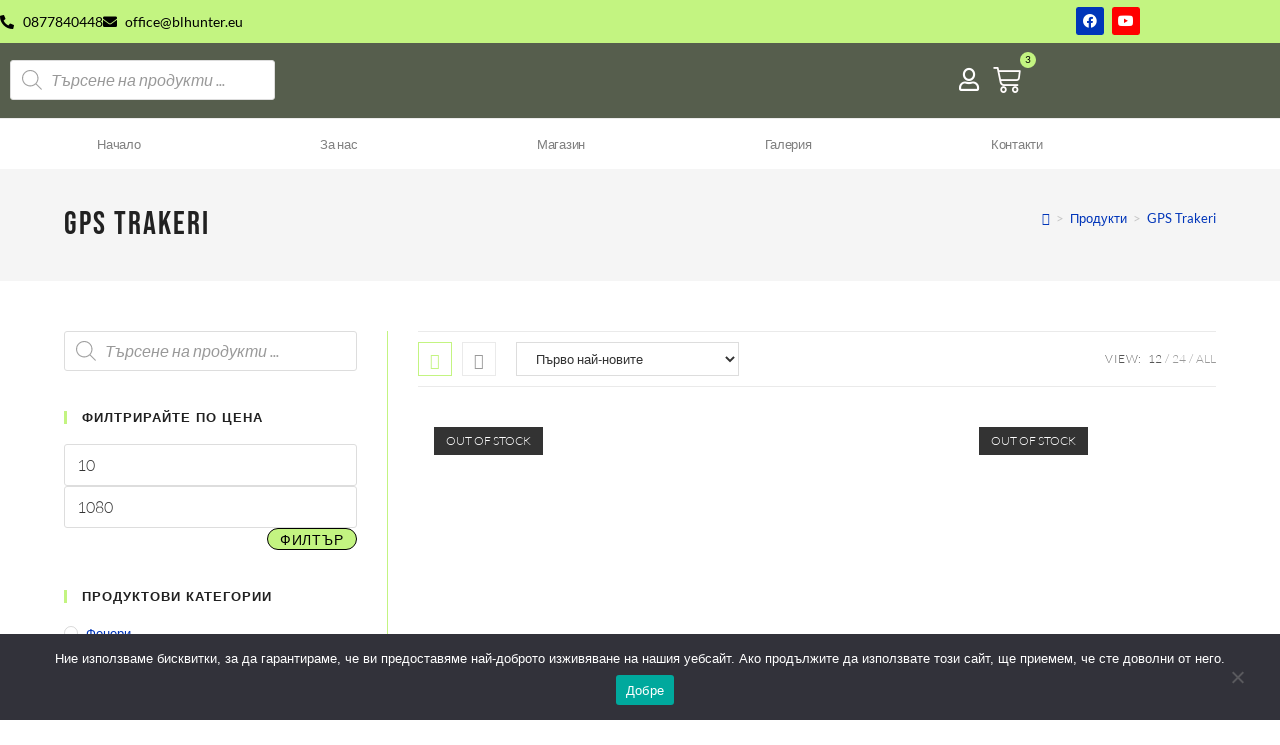

--- FILE ---
content_type: text/html; charset=UTF-8
request_url: https://blhunter.eu/produkt-kategoriya/gps-trakeri/
body_size: 57950
content:
<!DOCTYPE html>
<html class="html" lang="bg-BG">
<head>
	<meta charset="UTF-8">
	<link rel="profile" href="https://gmpg.org/xfn/11">

	<title>GPS Trakeri Archives - БЛ ХЪНТЪР</title>
<meta name='robots' content='max-image-preview:large' />
<meta name="viewport" content="width=device-width, initial-scale=1"><script>window._wca = window._wca || [];</script>


<meta name="robots" content="max-snippet:-1, max-image-preview:large, max-video-preview:-1"/>
<link rel="canonical" href="https://blhunter.eu/produkt-kategoriya/gps-trakeri/" />
<link rel="next" href="https://blhunter.eu/produkt-kategoriya/gps-trakeri/page/2/" />
<meta property="og:locale" content="bg_BG" />
<meta property="og:type" content="object" />
<meta property="og:title" content="GPS Trakeri Archives - БЛ ХЪНТЪР" />
<meta property="og:url" content="https://blhunter.eu/produkt-kategoriya/gps-trakeri/" />
<meta property="og:site_name" content="БЛ ХЪНТЪР" />
<meta name="twitter:card" content="summary_large_image" />
<meta name="twitter:title" content="GPS Trakeri Archives - БЛ ХЪНТЪР" />
<script type='application/ld+json' class='yoast-schema-graph yoast-schema-graph--main'>{"@context":"https://schema.org","@graph":[{"@type":"WebSite","@id":"https://blhunter.eu/#website","url":"https://blhunter.eu/","name":"\u0411\u041b \u0425\u042a\u041d\u0422\u042a\u0420","description":"\u0415\u041e\u041e\u0414","potentialAction":{"@type":"SearchAction","target":"https://blhunter.eu/?s={search_term_string}","query-input":"required name=search_term_string"}},{"@type":"CollectionPage","@id":"https://blhunter.eu/produkt-kategoriya/gps-trakeri/#webpage","url":"https://blhunter.eu/produkt-kategoriya/gps-trakeri/","inLanguage":"bg-BG","name":"GPS Trakeri Archives - \u0411\u041b \u0425\u042a\u041d\u0422\u042a\u0420","isPartOf":{"@id":"https://blhunter.eu/#website"}}]}</script>
<!-- / Yoast SEO Premium plugin. -->

<link rel='dns-prefetch' href='//stats.wp.com' />

<link rel="alternate" type="application/rss+xml" title="БЛ ХЪНТЪР &raquo; Поток" href="https://blhunter.eu/feed/" />
<link rel="alternate" type="application/rss+xml" title="БЛ ХЪНТЪР &raquo; поток за коментари" href="https://blhunter.eu/comments/feed/" />
<link rel="alternate" type="application/rss+xml" title="БЛ ХЪНТЪР &raquo; GPS Trakeri Категория поток" href="https://blhunter.eu/produkt-kategoriya/gps-trakeri/feed/" />
<style id='wp-img-auto-sizes-contain-inline-css'>
img:is([sizes=auto i],[sizes^="auto," i]){contain-intrinsic-size:3000px 1500px}
/*# sourceURL=wp-img-auto-sizes-contain-inline-css */
</style>

<style id='wp-emoji-styles-inline-css'>

	img.wp-smiley, img.emoji {
		display: inline !important;
		border: none !important;
		box-shadow: none !important;
		height: 1em !important;
		width: 1em !important;
		margin: 0 0.07em !important;
		vertical-align: -0.1em !important;
		background: none !important;
		padding: 0 !important;
	}
/*# sourceURL=wp-emoji-styles-inline-css */
</style>
<link rel='stylesheet' id='wp-block-library-css' href='https://blhunter.eu/wp-includes/css/dist/block-library/style.min.css?ver=6.9' media='all' />
<style id='wp-block-library-theme-inline-css'>
.wp-block-audio :where(figcaption){color:#555;font-size:13px;text-align:center}.is-dark-theme .wp-block-audio :where(figcaption){color:#ffffffa6}.wp-block-audio{margin:0 0 1em}.wp-block-code{border:1px solid #ccc;border-radius:4px;font-family:Menlo,Consolas,monaco,monospace;padding:.8em 1em}.wp-block-embed :where(figcaption){color:#555;font-size:13px;text-align:center}.is-dark-theme .wp-block-embed :where(figcaption){color:#ffffffa6}.wp-block-embed{margin:0 0 1em}.blocks-gallery-caption{color:#555;font-size:13px;text-align:center}.is-dark-theme .blocks-gallery-caption{color:#ffffffa6}:root :where(.wp-block-image figcaption){color:#555;font-size:13px;text-align:center}.is-dark-theme :root :where(.wp-block-image figcaption){color:#ffffffa6}.wp-block-image{margin:0 0 1em}.wp-block-pullquote{border-bottom:4px solid;border-top:4px solid;color:currentColor;margin-bottom:1.75em}.wp-block-pullquote :where(cite),.wp-block-pullquote :where(footer),.wp-block-pullquote__citation{color:currentColor;font-size:.8125em;font-style:normal;text-transform:uppercase}.wp-block-quote{border-left:.25em solid;margin:0 0 1.75em;padding-left:1em}.wp-block-quote cite,.wp-block-quote footer{color:currentColor;font-size:.8125em;font-style:normal;position:relative}.wp-block-quote:where(.has-text-align-right){border-left:none;border-right:.25em solid;padding-left:0;padding-right:1em}.wp-block-quote:where(.has-text-align-center){border:none;padding-left:0}.wp-block-quote.is-large,.wp-block-quote.is-style-large,.wp-block-quote:where(.is-style-plain){border:none}.wp-block-search .wp-block-search__label{font-weight:700}.wp-block-search__button{border:1px solid #ccc;padding:.375em .625em}:where(.wp-block-group.has-background){padding:1.25em 2.375em}.wp-block-separator.has-css-opacity{opacity:.4}.wp-block-separator{border:none;border-bottom:2px solid;margin-left:auto;margin-right:auto}.wp-block-separator.has-alpha-channel-opacity{opacity:1}.wp-block-separator:not(.is-style-wide):not(.is-style-dots){width:100px}.wp-block-separator.has-background:not(.is-style-dots){border-bottom:none;height:1px}.wp-block-separator.has-background:not(.is-style-wide):not(.is-style-dots){height:2px}.wp-block-table{margin:0 0 1em}.wp-block-table td,.wp-block-table th{word-break:normal}.wp-block-table :where(figcaption){color:#555;font-size:13px;text-align:center}.is-dark-theme .wp-block-table :where(figcaption){color:#ffffffa6}.wp-block-video :where(figcaption){color:#555;font-size:13px;text-align:center}.is-dark-theme .wp-block-video :where(figcaption){color:#ffffffa6}.wp-block-video{margin:0 0 1em}:root :where(.wp-block-template-part.has-background){margin-bottom:0;margin-top:0;padding:1.25em 2.375em}
/*# sourceURL=/wp-includes/css/dist/block-library/theme.min.css */
</style>
<style id='classic-theme-styles-inline-css'>
/*! This file is auto-generated */
.wp-block-button__link{color:#fff;background-color:#32373c;border-radius:9999px;box-shadow:none;text-decoration:none;padding:calc(.667em + 2px) calc(1.333em + 2px);font-size:1.125em}.wp-block-file__button{background:#32373c;color:#fff;text-decoration:none}
/*# sourceURL=/wp-includes/css/classic-themes.min.css */
</style>
<link rel='stylesheet' id='mediaelement-css' href='https://blhunter.eu/wp-includes/js/mediaelement/mediaelementplayer-legacy.min.css?ver=4.2.17' media='all' />
<link rel='stylesheet' id='wp-mediaelement-css' href='https://blhunter.eu/wp-includes/js/mediaelement/wp-mediaelement.min.css?ver=6.9' media='all' />
<style id='jetpack-sharing-buttons-style-inline-css'>
.jetpack-sharing-buttons__services-list{display:flex;flex-direction:row;flex-wrap:wrap;gap:0;list-style-type:none;margin:5px;padding:0}.jetpack-sharing-buttons__services-list.has-small-icon-size{font-size:12px}.jetpack-sharing-buttons__services-list.has-normal-icon-size{font-size:16px}.jetpack-sharing-buttons__services-list.has-large-icon-size{font-size:24px}.jetpack-sharing-buttons__services-list.has-huge-icon-size{font-size:36px}@media print{.jetpack-sharing-buttons__services-list{display:none!important}}.editor-styles-wrapper .wp-block-jetpack-sharing-buttons{gap:0;padding-inline-start:0}ul.jetpack-sharing-buttons__services-list.has-background{padding:1.25em 2.375em}
/*# sourceURL=https://blhunter.eu/wp-content/plugins/jetpack/_inc/blocks/sharing-buttons/view.css */
</style>
<style id='global-styles-inline-css'>
:root{--wp--preset--aspect-ratio--square: 1;--wp--preset--aspect-ratio--4-3: 4/3;--wp--preset--aspect-ratio--3-4: 3/4;--wp--preset--aspect-ratio--3-2: 3/2;--wp--preset--aspect-ratio--2-3: 2/3;--wp--preset--aspect-ratio--16-9: 16/9;--wp--preset--aspect-ratio--9-16: 9/16;--wp--preset--color--black: #000000;--wp--preset--color--cyan-bluish-gray: #abb8c3;--wp--preset--color--white: #ffffff;--wp--preset--color--pale-pink: #f78da7;--wp--preset--color--vivid-red: #cf2e2e;--wp--preset--color--luminous-vivid-orange: #ff6900;--wp--preset--color--luminous-vivid-amber: #fcb900;--wp--preset--color--light-green-cyan: #7bdcb5;--wp--preset--color--vivid-green-cyan: #00d084;--wp--preset--color--pale-cyan-blue: #8ed1fc;--wp--preset--color--vivid-cyan-blue: #0693e3;--wp--preset--color--vivid-purple: #9b51e0;--wp--preset--gradient--vivid-cyan-blue-to-vivid-purple: linear-gradient(135deg,rgb(6,147,227) 0%,rgb(155,81,224) 100%);--wp--preset--gradient--light-green-cyan-to-vivid-green-cyan: linear-gradient(135deg,rgb(122,220,180) 0%,rgb(0,208,130) 100%);--wp--preset--gradient--luminous-vivid-amber-to-luminous-vivid-orange: linear-gradient(135deg,rgb(252,185,0) 0%,rgb(255,105,0) 100%);--wp--preset--gradient--luminous-vivid-orange-to-vivid-red: linear-gradient(135deg,rgb(255,105,0) 0%,rgb(207,46,46) 100%);--wp--preset--gradient--very-light-gray-to-cyan-bluish-gray: linear-gradient(135deg,rgb(238,238,238) 0%,rgb(169,184,195) 100%);--wp--preset--gradient--cool-to-warm-spectrum: linear-gradient(135deg,rgb(74,234,220) 0%,rgb(151,120,209) 20%,rgb(207,42,186) 40%,rgb(238,44,130) 60%,rgb(251,105,98) 80%,rgb(254,248,76) 100%);--wp--preset--gradient--blush-light-purple: linear-gradient(135deg,rgb(255,206,236) 0%,rgb(152,150,240) 100%);--wp--preset--gradient--blush-bordeaux: linear-gradient(135deg,rgb(254,205,165) 0%,rgb(254,45,45) 50%,rgb(107,0,62) 100%);--wp--preset--gradient--luminous-dusk: linear-gradient(135deg,rgb(255,203,112) 0%,rgb(199,81,192) 50%,rgb(65,88,208) 100%);--wp--preset--gradient--pale-ocean: linear-gradient(135deg,rgb(255,245,203) 0%,rgb(182,227,212) 50%,rgb(51,167,181) 100%);--wp--preset--gradient--electric-grass: linear-gradient(135deg,rgb(202,248,128) 0%,rgb(113,206,126) 100%);--wp--preset--gradient--midnight: linear-gradient(135deg,rgb(2,3,129) 0%,rgb(40,116,252) 100%);--wp--preset--font-size--small: 13px;--wp--preset--font-size--medium: 20px;--wp--preset--font-size--large: 36px;--wp--preset--font-size--x-large: 42px;--wp--preset--spacing--20: 0.44rem;--wp--preset--spacing--30: 0.67rem;--wp--preset--spacing--40: 1rem;--wp--preset--spacing--50: 1.5rem;--wp--preset--spacing--60: 2.25rem;--wp--preset--spacing--70: 3.38rem;--wp--preset--spacing--80: 5.06rem;--wp--preset--shadow--natural: 6px 6px 9px rgba(0, 0, 0, 0.2);--wp--preset--shadow--deep: 12px 12px 50px rgba(0, 0, 0, 0.4);--wp--preset--shadow--sharp: 6px 6px 0px rgba(0, 0, 0, 0.2);--wp--preset--shadow--outlined: 6px 6px 0px -3px rgb(255, 255, 255), 6px 6px rgb(0, 0, 0);--wp--preset--shadow--crisp: 6px 6px 0px rgb(0, 0, 0);}:where(.is-layout-flex){gap: 0.5em;}:where(.is-layout-grid){gap: 0.5em;}body .is-layout-flex{display: flex;}.is-layout-flex{flex-wrap: wrap;align-items: center;}.is-layout-flex > :is(*, div){margin: 0;}body .is-layout-grid{display: grid;}.is-layout-grid > :is(*, div){margin: 0;}:where(.wp-block-columns.is-layout-flex){gap: 2em;}:where(.wp-block-columns.is-layout-grid){gap: 2em;}:where(.wp-block-post-template.is-layout-flex){gap: 1.25em;}:where(.wp-block-post-template.is-layout-grid){gap: 1.25em;}.has-black-color{color: var(--wp--preset--color--black) !important;}.has-cyan-bluish-gray-color{color: var(--wp--preset--color--cyan-bluish-gray) !important;}.has-white-color{color: var(--wp--preset--color--white) !important;}.has-pale-pink-color{color: var(--wp--preset--color--pale-pink) !important;}.has-vivid-red-color{color: var(--wp--preset--color--vivid-red) !important;}.has-luminous-vivid-orange-color{color: var(--wp--preset--color--luminous-vivid-orange) !important;}.has-luminous-vivid-amber-color{color: var(--wp--preset--color--luminous-vivid-amber) !important;}.has-light-green-cyan-color{color: var(--wp--preset--color--light-green-cyan) !important;}.has-vivid-green-cyan-color{color: var(--wp--preset--color--vivid-green-cyan) !important;}.has-pale-cyan-blue-color{color: var(--wp--preset--color--pale-cyan-blue) !important;}.has-vivid-cyan-blue-color{color: var(--wp--preset--color--vivid-cyan-blue) !important;}.has-vivid-purple-color{color: var(--wp--preset--color--vivid-purple) !important;}.has-black-background-color{background-color: var(--wp--preset--color--black) !important;}.has-cyan-bluish-gray-background-color{background-color: var(--wp--preset--color--cyan-bluish-gray) !important;}.has-white-background-color{background-color: var(--wp--preset--color--white) !important;}.has-pale-pink-background-color{background-color: var(--wp--preset--color--pale-pink) !important;}.has-vivid-red-background-color{background-color: var(--wp--preset--color--vivid-red) !important;}.has-luminous-vivid-orange-background-color{background-color: var(--wp--preset--color--luminous-vivid-orange) !important;}.has-luminous-vivid-amber-background-color{background-color: var(--wp--preset--color--luminous-vivid-amber) !important;}.has-light-green-cyan-background-color{background-color: var(--wp--preset--color--light-green-cyan) !important;}.has-vivid-green-cyan-background-color{background-color: var(--wp--preset--color--vivid-green-cyan) !important;}.has-pale-cyan-blue-background-color{background-color: var(--wp--preset--color--pale-cyan-blue) !important;}.has-vivid-cyan-blue-background-color{background-color: var(--wp--preset--color--vivid-cyan-blue) !important;}.has-vivid-purple-background-color{background-color: var(--wp--preset--color--vivid-purple) !important;}.has-black-border-color{border-color: var(--wp--preset--color--black) !important;}.has-cyan-bluish-gray-border-color{border-color: var(--wp--preset--color--cyan-bluish-gray) !important;}.has-white-border-color{border-color: var(--wp--preset--color--white) !important;}.has-pale-pink-border-color{border-color: var(--wp--preset--color--pale-pink) !important;}.has-vivid-red-border-color{border-color: var(--wp--preset--color--vivid-red) !important;}.has-luminous-vivid-orange-border-color{border-color: var(--wp--preset--color--luminous-vivid-orange) !important;}.has-luminous-vivid-amber-border-color{border-color: var(--wp--preset--color--luminous-vivid-amber) !important;}.has-light-green-cyan-border-color{border-color: var(--wp--preset--color--light-green-cyan) !important;}.has-vivid-green-cyan-border-color{border-color: var(--wp--preset--color--vivid-green-cyan) !important;}.has-pale-cyan-blue-border-color{border-color: var(--wp--preset--color--pale-cyan-blue) !important;}.has-vivid-cyan-blue-border-color{border-color: var(--wp--preset--color--vivid-cyan-blue) !important;}.has-vivid-purple-border-color{border-color: var(--wp--preset--color--vivid-purple) !important;}.has-vivid-cyan-blue-to-vivid-purple-gradient-background{background: var(--wp--preset--gradient--vivid-cyan-blue-to-vivid-purple) !important;}.has-light-green-cyan-to-vivid-green-cyan-gradient-background{background: var(--wp--preset--gradient--light-green-cyan-to-vivid-green-cyan) !important;}.has-luminous-vivid-amber-to-luminous-vivid-orange-gradient-background{background: var(--wp--preset--gradient--luminous-vivid-amber-to-luminous-vivid-orange) !important;}.has-luminous-vivid-orange-to-vivid-red-gradient-background{background: var(--wp--preset--gradient--luminous-vivid-orange-to-vivid-red) !important;}.has-very-light-gray-to-cyan-bluish-gray-gradient-background{background: var(--wp--preset--gradient--very-light-gray-to-cyan-bluish-gray) !important;}.has-cool-to-warm-spectrum-gradient-background{background: var(--wp--preset--gradient--cool-to-warm-spectrum) !important;}.has-blush-light-purple-gradient-background{background: var(--wp--preset--gradient--blush-light-purple) !important;}.has-blush-bordeaux-gradient-background{background: var(--wp--preset--gradient--blush-bordeaux) !important;}.has-luminous-dusk-gradient-background{background: var(--wp--preset--gradient--luminous-dusk) !important;}.has-pale-ocean-gradient-background{background: var(--wp--preset--gradient--pale-ocean) !important;}.has-electric-grass-gradient-background{background: var(--wp--preset--gradient--electric-grass) !important;}.has-midnight-gradient-background{background: var(--wp--preset--gradient--midnight) !important;}.has-small-font-size{font-size: var(--wp--preset--font-size--small) !important;}.has-medium-font-size{font-size: var(--wp--preset--font-size--medium) !important;}.has-large-font-size{font-size: var(--wp--preset--font-size--large) !important;}.has-x-large-font-size{font-size: var(--wp--preset--font-size--x-large) !important;}
:where(.wp-block-post-template.is-layout-flex){gap: 1.25em;}:where(.wp-block-post-template.is-layout-grid){gap: 1.25em;}
:where(.wp-block-term-template.is-layout-flex){gap: 1.25em;}:where(.wp-block-term-template.is-layout-grid){gap: 1.25em;}
:where(.wp-block-columns.is-layout-flex){gap: 2em;}:where(.wp-block-columns.is-layout-grid){gap: 2em;}
:root :where(.wp-block-pullquote){font-size: 1.5em;line-height: 1.6;}
/*# sourceURL=global-styles-inline-css */
</style>
<link rel='stylesheet' id='cookie-notice-front-css' href='https://blhunter.eu/wp-content/plugins/cookie-notice/css/front.min.css?ver=2.5.11' media='all' />
<link data-minify="1" rel='stylesheet' id='plyr-css' href='https://blhunter.eu/wp-content/cache/min/1/wp-content/plugins/featured-video-for-woocommerce/public/css/plyr.css?ver=1768982259' media='all' />
<link data-minify="1" rel='stylesheet' id='wcfv-css' href='https://blhunter.eu/wp-content/cache/min/1/wp-content/plugins/featured-video-for-woocommerce/public/css/wcfv-public.css?ver=1768982259' media='all' />
<link data-minify="1" rel='stylesheet' id='uni_style-css' href='https://blhunter.eu/wp-content/cache/min/1/wp-content/plugins/unipayment/css/uni_style.css?ver=1768982259' media='all' />
<style id='woocommerce-inline-inline-css'>
.woocommerce form .form-row .required { visibility: visible; }
/*# sourceURL=woocommerce-inline-inline-css */
</style>
<link rel='stylesheet' id='woo-bg-css-econt-css' href='https://blhunter.eu/wp-content/plugins/bulgarisation-for-woocommerce/dist/styles/econt-frontend.min.css?ver=6.9' media='all' />
<link rel='stylesheet' id='woo-bg-css-speedy-css' href='https://blhunter.eu/wp-content/plugins/bulgarisation-for-woocommerce/dist/styles/speedy-frontend.min.css?ver=6.9' media='all' />
<link rel='stylesheet' id='woo-bg-css-frontend-css' href='https://blhunter.eu/wp-content/plugins/bulgarisation-for-woocommerce/dist/styles/frontend.min.css?ver=6.9' media='all' />
<link data-minify="1" rel='stylesheet' id='abovewp-bulgarian-eurozone-blocks-css' href='https://blhunter.eu/wp-content/cache/min/1/wp-content/plugins/abovewp-bulgarian-eurozone/assets/css/blocks.css?ver=1768982259' media='all' />
<link rel='stylesheet' id='abovewp-bulgarian-eurozone-css' href='https://blhunter.eu/wp-content/plugins/abovewp-bulgarian-eurozone/assets/css/abovewp-bulgarian-eurozone.css?ver=2.1.1' media='all' />
<link data-minify="1" rel='stylesheet' id='hostinger-reach-subscription-block-css' href='https://blhunter.eu/wp-content/cache/min/1/wp-content/plugins/hostinger-reach/frontend/dist/blocks/subscription.css?ver=1768982259' media='all' />
<link data-minify="1" rel='stylesheet' id='yith_wcbm_badge_style-css' href='https://blhunter.eu/wp-content/cache/min/1/wp-content/plugins/yith-woocommerce-badges-management/assets/css/frontend.css?ver=1768982259' media='all' />
<link data-minify="1" rel='stylesheet' id='yith-gfont-open-sans-css' href='https://blhunter.eu/wp-content/cache/min/1/wp-content/plugins/yith-woocommerce-badges-management/assets/fonts/open-sans/style.css?ver=1768982259' media='all' />
<link rel='stylesheet' id='dgwt-wcas-style-css' href='https://blhunter.eu/wp-content/plugins/ajax-search-for-woocommerce/assets/css/style.min.css?ver=1.32.2' media='all' />
<link rel='stylesheet' id='elementor-frontend-css' href='https://blhunter.eu/wp-content/plugins/elementor/assets/css/frontend.min.css?ver=3.34.2' media='all' />
<link data-minify="1" rel='stylesheet' id='elementor-post-226-css' href='https://blhunter.eu/wp-content/cache/min/1/wp-content/uploads/elementor/css/post-226.css?ver=1768982259' media='all' />
<link rel='stylesheet' id='oceanwp-woo-mini-cart-css' href='https://blhunter.eu/wp-content/themes/oceanwp/assets/css/woo/woo-mini-cart.min.css?ver=6.9' media='all' />
<link data-minify="1" rel='stylesheet' id='font-awesome-css' href='https://blhunter.eu/wp-content/cache/min/1/wp-content/themes/oceanwp/assets/fonts/fontawesome/css/all.min.css?ver=1768982259' media='all' />
<style id='font-awesome-inline-css'>
[data-font="FontAwesome"]:before {font-family: 'FontAwesome' !important;content: attr(data-icon) !important;speak: none !important;font-weight: normal !important;font-variant: normal !important;text-transform: none !important;line-height: 1 !important;font-style: normal !important;-webkit-font-smoothing: antialiased !important;-moz-osx-font-smoothing: grayscale !important;}
/*# sourceURL=font-awesome-inline-css */
</style>
<link data-minify="1" rel='stylesheet' id='simple-line-icons-css' href='https://blhunter.eu/wp-content/cache/min/1/wp-content/themes/oceanwp/assets/css/third/simple-line-icons.min.css?ver=1768982259' media='all' />
<link rel='stylesheet' id='oceanwp-style-css' href='https://blhunter.eu/wp-content/themes/oceanwp/assets/css/style.min.css?ver=4.1.4' media='all' />
<link data-minify="1" rel='stylesheet' id='elementor-icons-css' href='https://blhunter.eu/wp-content/cache/min/1/wp-content/plugins/elementor/assets/lib/eicons/css/elementor-icons.min.css?ver=1768982259' media='all' />
<link data-minify="1" rel='stylesheet' id='elementor-post-17-css' href='https://blhunter.eu/wp-content/cache/min/1/wp-content/uploads/elementor/css/post-17.css?ver=1768982259' media='all' />
<link rel='stylesheet' id='elementor-pro-css' href='https://blhunter.eu/wp-content/plugins/elementor-pro/assets/css/frontend.min.css?ver=3.7.2' media='all' />
<link data-minify="1" rel='stylesheet' id='elementor-post-290-css' href='https://blhunter.eu/wp-content/cache/min/1/wp-content/uploads/elementor/css/post-290.css?ver=1768982259' media='all' />
<link rel='stylesheet' id='oceanwp-woocommerce-css' href='https://blhunter.eu/wp-content/themes/oceanwp/assets/css/woo/woocommerce.min.css?ver=6.9' media='all' />
<link data-minify="1" rel='stylesheet' id='oceanwp-woo-star-font-css' href='https://blhunter.eu/wp-content/cache/min/1/wp-content/themes/oceanwp/assets/css/woo/woo-star-font.min.css?ver=1768982259' media='all' />
<link rel='stylesheet' id='oceanwp-woo-hover-style-css' href='https://blhunter.eu/wp-content/themes/oceanwp/assets/css/woo/hover-style.min.css?ver=6.9' media='all' />
<link data-minify="1" rel='stylesheet' id='ekit-widget-styles-css' href='https://blhunter.eu/wp-content/cache/min/1/wp-content/plugins/elementskit-lite/widgets/init/assets/css/widget-styles.css?ver=1768982259' media='all' />
<link data-minify="1" rel='stylesheet' id='ekit-responsive-css' href='https://blhunter.eu/wp-content/cache/min/1/wp-content/plugins/elementskit-lite/widgets/init/assets/css/responsive.css?ver=1768982259' media='all' />
<link data-minify="1" rel='stylesheet' id='oe-widgets-style-css' href='https://blhunter.eu/wp-content/cache/min/1/wp-content/plugins/ocean-extra/assets/css/widgets.css?ver=1768982259' media='all' />
<link data-minify="1" rel='stylesheet' id='oceanwp-custom-css' href='https://blhunter.eu/wp-content/cache/min/1/wp-content/uploads/oceanwp/custom-style.css?ver=1768982259' media='all' />
<style id='rocket-lazyload-inline-css'>
.rll-youtube-player{position:relative;padding-bottom:56.23%;height:0;overflow:hidden;max-width:100%;}.rll-youtube-player iframe{position:absolute;top:0;left:0;width:100%;height:100%;z-index:100;background:0 0}.rll-youtube-player img{bottom:0;display:block;left:0;margin:auto;max-width:100%;width:100%;position:absolute;right:0;top:0;border:none;height:auto;cursor:pointer;-webkit-transition:.4s all;-moz-transition:.4s all;transition:.4s all}.rll-youtube-player img:hover{-webkit-filter:brightness(75%)}.rll-youtube-player .play{height:72px;width:72px;left:50%;top:50%;margin-left:-36px;margin-top:-36px;position:absolute;background:url(https://blhunter.eu/wp-content/plugins/wp-rocket/assets/img/youtube.png) no-repeat;cursor:pointer}.wp-has-aspect-ratio .rll-youtube-player{position:absolute;padding-bottom:0;width:100%;height:100%;top:0;bottom:0;left:0;right:0}
/*# sourceURL=rocket-lazyload-inline-css */
</style>
<link data-minify="1" rel='stylesheet' id='elementor-gf-local-bebasneue-css' href='https://blhunter.eu/wp-content/cache/min/1/wp-content/uploads/elementor/google-fonts/css/bebasneue.css?ver=1768982259' media='all' />
<link data-minify="1" rel='stylesheet' id='elementor-gf-local-lato-css' href='https://blhunter.eu/wp-content/cache/min/1/wp-content/uploads/elementor/google-fonts/css/lato.css?ver=1768982259' media='all' />
<link rel='stylesheet' id='elementor-icons-shared-0-css' href='https://blhunter.eu/wp-content/plugins/elementor/assets/lib/font-awesome/css/fontawesome.min.css?ver=5.15.3' media='all' />
<link data-minify="1" rel='stylesheet' id='elementor-icons-fa-solid-css' href='https://blhunter.eu/wp-content/cache/min/1/wp-content/plugins/elementor/assets/lib/font-awesome/css/solid.min.css?ver=1768982259' media='all' />
<link data-minify="1" rel='stylesheet' id='elementor-icons-fa-brands-css' href='https://blhunter.eu/wp-content/cache/min/1/wp-content/plugins/elementor/assets/lib/font-awesome/css/brands.min.css?ver=1768982259' media='all' />
<link data-minify="1" rel='stylesheet' id='elementor-icons-fa-regular-css' href='https://blhunter.eu/wp-content/cache/min/1/wp-content/plugins/elementor/assets/lib/font-awesome/css/regular.min.css?ver=1768982259' media='all' />
<link data-minify="1" rel='stylesheet' id='elementor-icons-ekiticons-css' href='https://blhunter.eu/wp-content/cache/min/1/wp-content/plugins/elementskit-lite/modules/elementskit-icon-pack/assets/css/ekiticons.css?ver=1768982259' media='all' />
<script id="cookie-notice-front-js-before">
var cnArgs = {"ajaxUrl":"https:\/\/blhunter.eu\/wp-admin\/admin-ajax.php","nonce":"7bca4f2b8c","hideEffect":"fade","position":"bottom","onScroll":false,"onScrollOffset":100,"onClick":false,"cookieName":"cookie_notice_accepted","cookieTime":2592000,"cookieTimeRejected":2592000,"globalCookie":false,"redirection":false,"cache":true,"revokeCookies":false,"revokeCookiesOpt":"automatic"};

//# sourceURL=cookie-notice-front-js-before
</script>
<script src="https://blhunter.eu/wp-content/plugins/cookie-notice/js/front.min.js?ver=2.5.11" id="cookie-notice-front-js" defer></script>
<script src="https://blhunter.eu/wp-includes/js/jquery/jquery.min.js?ver=3.7.1" id="jquery-core-js" defer></script>
<script src="https://blhunter.eu/wp-includes/js/jquery/jquery-migrate.min.js?ver=3.4.1" id="jquery-migrate-js" defer></script>
<script src="https://blhunter.eu/wp-content/plugins/woocommerce/assets/js/jquery-blockui/jquery.blockUI.min.js?ver=2.7.0-wc.10.4.3" id="wc-jquery-blockui-js" defer data-wp-strategy="defer"></script>
<script id="wc-add-to-cart-js-extra">
var wc_add_to_cart_params = {"ajax_url":"/wp-admin/admin-ajax.php","wc_ajax_url":"/?wc-ajax=%%endpoint%%&elementor_page_id=32","i18n_view_cart":"\u041f\u0440\u0435\u0433\u043b\u0435\u0434 \u043d\u0430 \u043a\u043e\u043b\u0438\u0447\u043a\u0430\u0442\u0430","cart_url":"https://blhunter.eu/kolichka/","is_cart":"","cart_redirect_after_add":"no"};
//# sourceURL=wc-add-to-cart-js-extra
</script>
<script src="https://blhunter.eu/wp-content/plugins/woocommerce/assets/js/frontend/add-to-cart.min.js?ver=10.4.3" id="wc-add-to-cart-js" defer data-wp-strategy="defer"></script>
<script src="https://blhunter.eu/wp-content/plugins/woocommerce/assets/js/js-cookie/js.cookie.min.js?ver=2.1.4-wc.10.4.3" id="wc-js-cookie-js" defer data-wp-strategy="defer"></script>
<script id="woocommerce-js-extra">
var woocommerce_params = {"ajax_url":"/wp-admin/admin-ajax.php","wc_ajax_url":"/?wc-ajax=%%endpoint%%&elementor_page_id=32","i18n_password_show":"\u041f\u043e\u043a\u0430\u0437\u0432\u0430\u043d\u0435 \u043d\u0430 \u043f\u0430\u0440\u043e\u043b\u0430\u0442\u0430","i18n_password_hide":"\u0421\u043a\u0440\u0438\u0432\u0430\u043d\u0435 \u043d\u0430 \u043f\u0430\u0440\u043e\u043b\u0430\u0442\u0430"};
//# sourceURL=woocommerce-js-extra
</script>
<script src="https://blhunter.eu/wp-content/plugins/woocommerce/assets/js/frontend/woocommerce.min.js?ver=10.4.3" id="woocommerce-js" defer data-wp-strategy="defer"></script>
<script src="https://stats.wp.com/s-202604.js" id="woocommerce-analytics-js" defer data-wp-strategy="defer"></script>
<script id="wc-cart-fragments-js-extra">
var wc_cart_fragments_params = {"ajax_url":"/wp-admin/admin-ajax.php","wc_ajax_url":"/?wc-ajax=%%endpoint%%&elementor_page_id=32","cart_hash_key":"wc_cart_hash_1eded991a8b4253bdba623aab91ed691","fragment_name":"wc_fragments_1eded991a8b4253bdba623aab91ed691","request_timeout":"5000"};
//# sourceURL=wc-cart-fragments-js-extra
</script>
<script src="https://blhunter.eu/wp-content/plugins/woocommerce/assets/js/frontend/cart-fragments.min.js?ver=10.4.3" id="wc-cart-fragments-js" defer data-wp-strategy="defer"></script>
<link rel="https://api.w.org/" href="https://blhunter.eu/wp-json/" /><link rel="alternate" title="JSON" type="application/json" href="https://blhunter.eu/wp-json/wp/v2/product_cat/32" /><link rel="EditURI" type="application/rsd+xml" title="RSD" href="https://blhunter.eu/xmlrpc.php?rsd" />
<meta name="generator" content="WordPress 6.9" />
<meta name="generator" content="WooCommerce 10.4.3" />
	<style>img#wpstats{display:none}</style>
				<style>
			.dgwt-wcas-ico-magnifier,.dgwt-wcas-ico-magnifier-handler{max-width:20px}.dgwt-wcas-search-wrapp{max-width:600px}		</style>
			<noscript><style>.woocommerce-product-gallery{ opacity: 1 !important; }</style></noscript>
	<meta name="generator" content="Elementor 3.34.2; features: additional_custom_breakpoints; settings: css_print_method-external, google_font-enabled, font_display-auto">
<style>.recentcomments a{display:inline !important;padding:0 !important;margin:0 !important;}</style>			<style>
				.e-con.e-parent:nth-of-type(n+4):not(.e-lazyloaded):not(.e-no-lazyload),
				.e-con.e-parent:nth-of-type(n+4):not(.e-lazyloaded):not(.e-no-lazyload) * {
					background-image: none !important;
				}
				@media screen and (max-height: 1024px) {
					.e-con.e-parent:nth-of-type(n+3):not(.e-lazyloaded):not(.e-no-lazyload),
					.e-con.e-parent:nth-of-type(n+3):not(.e-lazyloaded):not(.e-no-lazyload) * {
						background-image: none !important;
					}
				}
				@media screen and (max-height: 640px) {
					.e-con.e-parent:nth-of-type(n+2):not(.e-lazyloaded):not(.e-no-lazyload),
					.e-con.e-parent:nth-of-type(n+2):not(.e-lazyloaded):not(.e-no-lazyload) * {
						background-image: none !important;
					}
				}
			</style>
			<link rel="icon" href="https://blhunter.eu/wp-content/uploads/2024/04/cropped-favicon-32x32-1-32x32.png" sizes="32x32" />
<link rel="icon" href="https://blhunter.eu/wp-content/uploads/2024/04/cropped-favicon-32x32-1-192x192.png" sizes="192x192" />
<link rel="apple-touch-icon" href="https://blhunter.eu/wp-content/uploads/2024/04/cropped-favicon-32x32-1-180x180.png" />
<meta name="msapplication-TileImage" content="https://blhunter.eu/wp-content/uploads/2024/04/cropped-favicon-32x32-1-270x270.png" />
<noscript><style id="rocket-lazyload-nojs-css">.rll-youtube-player, [data-lazy-src]{display:none !important;}</style></noscript></head>

<body class="archive tax-product_cat term-gps-trakeri term-32 wp-custom-logo wp-embed-responsive wp-theme-oceanwp theme-oceanwp cookies-set cookies-accepted woocommerce woocommerce-page woocommerce-no-js yith-wcbm-theme-oceanwp oceanwp-theme dropdown-mobile no-header-border default-breakpoint has-sidebar content-left-sidebar has-breadcrumbs has-grid-list account-side-style elementor-default elementor-kit-17" itemscope="itemscope" itemtype="https://schema.org/WebPage">

	
	
	<div id="outer-wrap" class="site clr">

		<a class="skip-link screen-reader-text" href="#main">Skip to content</a>

		
		<div id="wrap" class="clr">

			
			
<header id="site-header" class="custom-header has-header-media effect-two clr" data-height="74" itemscope="itemscope" itemtype="https://schema.org/WPHeader" role="banner">

	
		

<div id="site-header-inner" class="clr">

			<div data-elementor-type="wp-post" data-elementor-id="226" class="elementor elementor-226">
						<section class="elementor-section elementor-top-section elementor-element elementor-element-50b2b00c elementor-section-content-middle elementor-section-boxed elementor-section-height-default elementor-section-height-default" data-id="50b2b00c" data-element_type="section" data-settings="{&quot;background_background&quot;:&quot;classic&quot;}">
						<div class="elementor-container elementor-column-gap-no">
					<div class="elementor-column elementor-col-50 elementor-top-column elementor-element elementor-element-7852f11d" data-id="7852f11d" data-element_type="column">
			<div class="elementor-widget-wrap elementor-element-populated">
						<div class="elementor-element elementor-element-388af411 elementor-icon-list--layout-inline elementor-mobile-align-center elementor-list-item-link-full_width elementor-widget elementor-widget-icon-list" data-id="388af411" data-element_type="widget" data-widget_type="icon-list.default">
				<div class="elementor-widget-container">
							<ul class="elementor-icon-list-items elementor-inline-items">
							<li class="elementor-icon-list-item elementor-inline-item">
											<span class="elementor-icon-list-icon">
							<i aria-hidden="true" class="fas fa-phone-alt"></i>						</span>
										<span class="elementor-icon-list-text">0877840448</span>
									</li>
								<li class="elementor-icon-list-item elementor-inline-item">
											<span class="elementor-icon-list-icon">
							<i aria-hidden="true" class="fas fa-envelope"></i>						</span>
										<span class="elementor-icon-list-text">office@blhunter.eu</span>
									</li>
						</ul>
						</div>
				</div>
					</div>
		</div>
				<div class="elementor-column elementor-col-50 elementor-top-column elementor-element elementor-element-274e3917 elementor-hidden-phone" data-id="274e3917" data-element_type="column">
			<div class="elementor-widget-wrap elementor-element-populated">
						<div class="elementor-element elementor-element-3e5e40c1 e-grid-align-right elementor-shape-rounded elementor-grid-0 elementor-widget elementor-widget-social-icons" data-id="3e5e40c1" data-element_type="widget" data-widget_type="social-icons.default">
				<div class="elementor-widget-container">
							<div class="elementor-social-icons-wrapper elementor-grid" role="list">
							<span class="elementor-grid-item" role="listitem">
					<a class="elementor-icon elementor-social-icon elementor-social-icon-facebook elementor-repeater-item-53b31c5" href="https://www.facebook.com/profile.php?id=100026318947381" target="_blank">
						<span class="elementor-screen-only">Facebook</span>
						<i aria-hidden="true" class="fab fa-facebook"></i>					</a>
				</span>
							<span class="elementor-grid-item" role="listitem">
					<a class="elementor-icon elementor-social-icon elementor-social-icon-youtube elementor-repeater-item-1b929fe" target="_blank">
						<span class="elementor-screen-only">Youtube</span>
						<i aria-hidden="true" class="fab fa-youtube"></i>					</a>
				</span>
					</div>
						</div>
				</div>
					</div>
		</div>
					</div>
		</section>
				<section class="elementor-section elementor-top-section elementor-element elementor-element-6ba4b89d elementor-section-content-middle elementor-section-boxed elementor-section-height-default elementor-section-height-default" data-id="6ba4b89d" data-element_type="section" data-settings="{&quot;background_background&quot;:&quot;classic&quot;}">
						<div class="elementor-container elementor-column-gap-default">
					<div class="elementor-column elementor-col-33 elementor-top-column elementor-element elementor-element-12d143ee elementor-hidden-phone" data-id="12d143ee" data-element_type="column">
			<div class="elementor-widget-wrap elementor-element-populated">
						<div class="elementor-element elementor-element-35250fa5 elementor-widget elementor-widget-shortcode" data-id="35250fa5" data-element_type="widget" data-widget_type="shortcode.default">
				<div class="elementor-widget-container">
							<div class="elementor-shortcode"><div  class="dgwt-wcas-search-wrapp dgwt-wcas-no-submit woocommerce dgwt-wcas-style-solaris js-dgwt-wcas-layout-classic dgwt-wcas-layout-classic js-dgwt-wcas-mobile-overlay-enabled">
		<form class="dgwt-wcas-search-form" role="search" action="https://blhunter.eu/" method="get">
		<div class="dgwt-wcas-sf-wrapp">
							<svg
					class="dgwt-wcas-ico-magnifier" xmlns="http://www.w3.org/2000/svg"
					xmlns:xlink="http://www.w3.org/1999/xlink" x="0px" y="0px"
					viewBox="0 0 51.539 51.361" xml:space="preserve">
					<path 						d="M51.539,49.356L37.247,35.065c3.273-3.74,5.272-8.623,5.272-13.983c0-11.742-9.518-21.26-21.26-21.26 S0,9.339,0,21.082s9.518,21.26,21.26,21.26c5.361,0,10.244-1.999,13.983-5.272l14.292,14.292L51.539,49.356z M2.835,21.082 c0-10.176,8.249-18.425,18.425-18.425s18.425,8.249,18.425,18.425S31.436,39.507,21.26,39.507S2.835,31.258,2.835,21.082z"/>
				</svg>
							<label class="screen-reader-text"
				for="dgwt-wcas-search-input-1">
				Products search			</label>

			<input
				id="dgwt-wcas-search-input-1"
				type="search"
				class="dgwt-wcas-search-input"
				name="s"
				value=""
				placeholder="Търсене на продукти ..."
				autocomplete="off"
							/>
			<div class="dgwt-wcas-preloader"></div>

			<div class="dgwt-wcas-voice-search"></div>

			
			<input type="hidden" name="post_type" value="product"/>
			<input type="hidden" name="dgwt_wcas" value="1"/>

			
					</div>
	</form>
</div>
</div>
						</div>
				</div>
					</div>
		</div>
				<div class="elementor-column elementor-col-33 elementor-top-column elementor-element elementor-element-34a78b39" data-id="34a78b39" data-element_type="column">
			<div class="elementor-widget-wrap elementor-element-populated">
						<div class="elementor-element elementor-element-106a525 elementor-widget elementor-widget-image" data-id="106a525" data-element_type="widget" data-widget_type="image.default">
				<div class="elementor-widget-container">
																<a href="https://blhunter.eu">
							<img fetchpriority="high" width="776" height="792" src="data:image/svg+xml,%3Csvg%20xmlns='http://www.w3.org/2000/svg'%20viewBox='0%200%20776%20792'%3E%3C/svg%3E" class="attachment-large size-large wp-image-95" alt="" data-lazy-srcset="https://blhunter.eu/wp-content/uploads/2021/05/log.jpg 776w, https://blhunter.eu/wp-content/uploads/2021/05/log-294x300.jpg 294w, https://blhunter.eu/wp-content/uploads/2021/05/log-768x784.jpg 768w, https://blhunter.eu/wp-content/uploads/2021/05/log-600x612.jpg 600w" data-lazy-sizes="(max-width: 776px) 100vw, 776px" data-lazy-src="https://blhunter.eu/wp-content/uploads/2021/05/log.jpg" /><noscript><img fetchpriority="high" width="776" height="792" src="https://blhunter.eu/wp-content/uploads/2021/05/log.jpg" class="attachment-large size-large wp-image-95" alt="" srcset="https://blhunter.eu/wp-content/uploads/2021/05/log.jpg 776w, https://blhunter.eu/wp-content/uploads/2021/05/log-294x300.jpg 294w, https://blhunter.eu/wp-content/uploads/2021/05/log-768x784.jpg 768w, https://blhunter.eu/wp-content/uploads/2021/05/log-600x612.jpg 600w" sizes="(max-width: 776px) 100vw, 776px" /></noscript>								</a>
															</div>
				</div>
					</div>
		</div>
				<div class="elementor-column elementor-col-33 elementor-top-column elementor-element elementor-element-7bb43951" data-id="7bb43951" data-element_type="column">
			<div class="elementor-widget-wrap elementor-element-populated">
						<div class="elementor-element elementor-element-2a600aa4 elementor-widget__width-auto elementor-view-default elementor-widget elementor-widget-icon" data-id="2a600aa4" data-element_type="widget" data-widget_type="icon.default">
				<div class="elementor-widget-container">
							<div class="elementor-icon-wrapper">
			<a class="elementor-icon" href="http://blhunter.eu/moyat-profil/">
			<i aria-hidden="true" class="far fa-user"></i>			</a>
		</div>
						</div>
				</div>
				<div class="elementor-element elementor-element-281b9d10 elementor-widget__width-auto toggle-icon--cart-medium elementor-menu-cart--items-indicator-bubble elementor-menu-cart--cart-type-side-cart elementor-menu-cart--show-remove-button-yes elementor-widget elementor-widget-woocommerce-menu-cart" data-id="281b9d10" data-element_type="widget" data-settings="{&quot;cart_type&quot;:&quot;side-cart&quot;,&quot;open_cart&quot;:&quot;click&quot;,&quot;automatically_open_cart&quot;:&quot;no&quot;}" data-widget_type="woocommerce-menu-cart.default">
				<div class="elementor-widget-container">
							<div class="elementor-menu-cart__wrapper">
							<div class="elementor-menu-cart__toggle_wrapper">
					<div class="elementor-menu-cart__container elementor-lightbox" aria-hidden="true">
						<div class="elementor-menu-cart__main" aria-hidden="true">
							<div class="elementor-menu-cart__close-button"></div>
							<div class="widget_shopping_cart_content">
															</div>
						</div>
					</div>
							<div class="elementor-menu-cart__toggle elementor-button-wrapper">
			<a id="elementor-menu-cart__toggle_button" href="#" class="elementor-menu-cart__toggle_button elementor-button elementor-size-sm" aria-expanded="false">
				<span class="elementor-button-text"><span class="woocommerce-Price-amount amount"><bdi>5,651.93&nbsp;<span class="woocommerce-Price-currencySymbol">&euro;</span></bdi></span> <span class="eur-price">/ 11,054.21 лв.</span></span>
				<span class="elementor-button-icon" data-counter="3">
					<i class="eicon-cart-medium"></i>					<span class="elementor-screen-only">Cart</span>
				</span>
			</a>
		</div>
						</div>
					</div> <!-- close elementor-menu-cart__wrapper -->
						</div>
				</div>
					</div>
		</div>
					</div>
		</section>
				<section class="elementor-section elementor-top-section elementor-element elementor-element-36f7b63b elementor-section-boxed elementor-section-height-default elementor-section-height-default" data-id="36f7b63b" data-element_type="section" data-settings="{&quot;background_background&quot;:&quot;classic&quot;,&quot;sticky&quot;:&quot;top&quot;,&quot;sticky_on&quot;:[&quot;desktop&quot;,&quot;tablet&quot;,&quot;mobile&quot;],&quot;sticky_offset&quot;:0,&quot;sticky_effects_offset&quot;:0}">
						<div class="elementor-container elementor-column-gap-default">
					<div class="elementor-column elementor-col-100 elementor-top-column elementor-element elementor-element-aad1f45" data-id="aad1f45" data-element_type="column">
			<div class="elementor-widget-wrap elementor-element-populated">
						<div class="elementor-element elementor-element-4d658802 elementor-nav-menu__align-justify elementor-nav-menu--stretch elementor-nav-menu--dropdown-tablet elementor-nav-menu__text-align-aside elementor-nav-menu--toggle elementor-nav-menu--burger elementor-widget elementor-widget-nav-menu" data-id="4d658802" data-element_type="widget" data-settings="{&quot;full_width&quot;:&quot;stretch&quot;,&quot;submenu_icon&quot;:{&quot;value&quot;:&quot;&lt;i class=\&quot;fas fa-chevron-down\&quot;&gt;&lt;\/i&gt;&quot;,&quot;library&quot;:&quot;fa-solid&quot;},&quot;layout&quot;:&quot;horizontal&quot;,&quot;toggle&quot;:&quot;burger&quot;}" data-widget_type="nav-menu.default">
				<div class="elementor-widget-container">
								<nav migration_allowed="1" migrated="0" role="navigation" class="elementor-nav-menu--main elementor-nav-menu__container elementor-nav-menu--layout-horizontal e--pointer-underline e--animation-slide">
				<ul id="menu-1-4d658802" class="elementor-nav-menu"><li class="menu-item menu-item-type-post_type menu-item-object-page menu-item-home menu-item-281"><a href="https://blhunter.eu/" class="elementor-item">Начало</a></li>
<li class="menu-item menu-item-type-custom menu-item-object-custom menu-item-home menu-item-283"><a href="http://blhunter.eu/#za" class="elementor-item elementor-item-anchor">За нас</a></li>
<li class="menu-item menu-item-type-post_type menu-item-object-page current-menu-ancestor current-menu-parent current_page_parent current_page_ancestor menu-item-has-children menu-item-284"><a href="https://blhunter.eu/porachka/" class="elementor-item">Магазин</a>
<ul class="sub-menu elementor-nav-menu--dropdown">
	<li class="menu-item menu-item-type-taxonomy menu-item-object-product_cat menu-item-1943"><a href="https://blhunter.eu/produkt-kategoriya/pixfra-termal/" class="elementor-sub-item">PixFra Termal</a></li>
	<li class="menu-item menu-item-type-taxonomy menu-item-object-product_cat menu-item-286"><a href="https://blhunter.eu/produkt-kategoriya/%d0%ba%d0%b0%d0%bc%d0%b5%d1%80%d0%b8/" class="elementor-sub-item">Камери</a></li>
	<li class="menu-item menu-item-type-taxonomy menu-item-object-product_cat menu-item-1944"><a href="https://blhunter.eu/produkt-kategoriya/%d1%82%d0%b5%d1%80%d0%bc%d0%b0%d0%bb%d0%b5%d0%bd-%d0%bc%d0%be%d0%bd%d0%be%d0%ba%d1%83%d0%bb%d1%8f%d1%80/" class="elementor-sub-item">Термален монокуляр</a></li>
	<li class="menu-item menu-item-type-taxonomy menu-item-object-product_cat menu-item-287"><a href="https://blhunter.eu/produkt-kategoriya/%d0%b7%d0%b0%d0%b1%d0%b5%d0%bb%d0%b5%d0%b6%d0%b8%d1%82%d0%b5%d0%bb%d0%bd%d0%b8-%d0%be%d0%b1%d1%85%d0%b2%d0%b0%d1%82%d0%b8/" class="elementor-sub-item">Забележителни обхвати</a></li>
	<li class="menu-item menu-item-type-taxonomy menu-item-object-product_cat menu-item-285"><a href="https://blhunter.eu/produkt-kategoriya/%d0%b4%d1%80%d1%83%d0%b3%d0%b8/" class="elementor-sub-item">Други</a></li>
	<li class="menu-item menu-item-type-taxonomy menu-item-object-product_cat current-menu-item menu-item-324"><a href="https://blhunter.eu/produkt-kategoriya/gps-trakeri/" aria-current="page" class="elementor-sub-item elementor-item-active">GPS Trakeri</a></li>
	<li class="menu-item menu-item-type-taxonomy menu-item-object-product_cat menu-item-1945"><a href="https://blhunter.eu/produkt-kategoriya/agm/" class="elementor-sub-item">AGM</a></li>
	<li class="menu-item menu-item-type-taxonomy menu-item-object-product_cat menu-item-325"><a href="https://blhunter.eu/produkt-kategoriya/%d0%ba%d0%b0%d0%bc%d0%b5%d1%80%d0%b8-%d1%84%d0%be%d1%82%d0%be-%d0%ba%d0%b0%d0%bf%d0%b0%d0%bd%d0%b8/" class="elementor-sub-item">Камери Фото капани</a></li>
	<li class="menu-item menu-item-type-taxonomy menu-item-object-product_cat menu-item-326"><a href="https://blhunter.eu/produkt-kategoriya/%d0%bb%d0%be%d0%b2%d0%bd%d0%b8-%d1%84%d0%b5%d0%bd%d0%b5%d1%80%d0%b8/" class="elementor-sub-item">Ловни фенери</a></li>
	<li class="menu-item menu-item-type-taxonomy menu-item-object-product_cat menu-item-327"><a href="https://blhunter.eu/produkt-kategoriya/%d0%be%d0%bf%d1%82%d0%b8%d0%ba%d0%b8-%d0%b4%d0%bd%d0%b5%d0%b2%d0%bd%d0%b8-%d0%b8-%d0%bd%d0%be%d1%89%d0%bd%d0%b8/" class="elementor-sub-item">Оптики дневни и нощни</a></li>
	<li class="menu-item menu-item-type-taxonomy menu-item-object-product_cat menu-item-328"><a href="https://blhunter.eu/produkt-kategoriya/%d1%82%d0%b5%d1%80%d0%bc%d0%b0%d0%bb%d0%bd%d0%b8-%d0%ba%d0%b0%d0%bc%d0%b5%d1%80%d0%b8/" class="elementor-sub-item">Термални камери</a></li>
</ul>
</li>
<li class="menu-item menu-item-type-post_type menu-item-object-page menu-item-323"><a href="https://blhunter.eu/%d0%b3%d0%b0%d0%bb%d0%b5%d1%80%d0%b8%d1%8f/" class="elementor-item">Галерия</a></li>
<li class="menu-item menu-item-type-post_type menu-item-object-page menu-item-282"><a href="https://blhunter.eu/%d0%ba%d0%be%d0%bd%d1%82%d0%b0%d0%ba%d1%82%d0%b8/" class="elementor-item">Контакти</a></li>
</ul>			</nav>
					<div class="elementor-menu-toggle" role="button" tabindex="0" aria-label="Menu Toggle" aria-expanded="false">
			<i aria-hidden="true" role="presentation" class="elementor-menu-toggle__icon--open eicon-menu-bar"></i><i aria-hidden="true" role="presentation" class="elementor-menu-toggle__icon--close eicon-close"></i>			<span class="elementor-screen-only">Menu</span>
		</div>
			<nav class="elementor-nav-menu--dropdown elementor-nav-menu__container" role="navigation" aria-hidden="true">
				<ul id="menu-2-4d658802" class="elementor-nav-menu"><li class="menu-item menu-item-type-post_type menu-item-object-page menu-item-home menu-item-281"><a href="https://blhunter.eu/" class="elementor-item" tabindex="-1">Начало</a></li>
<li class="menu-item menu-item-type-custom menu-item-object-custom menu-item-home menu-item-283"><a href="http://blhunter.eu/#za" class="elementor-item elementor-item-anchor" tabindex="-1">За нас</a></li>
<li class="menu-item menu-item-type-post_type menu-item-object-page current-menu-ancestor current-menu-parent current_page_parent current_page_ancestor menu-item-has-children menu-item-284"><a href="https://blhunter.eu/porachka/" class="elementor-item" tabindex="-1">Магазин</a>
<ul class="sub-menu elementor-nav-menu--dropdown">
	<li class="menu-item menu-item-type-taxonomy menu-item-object-product_cat menu-item-1943"><a href="https://blhunter.eu/produkt-kategoriya/pixfra-termal/" class="elementor-sub-item" tabindex="-1">PixFra Termal</a></li>
	<li class="menu-item menu-item-type-taxonomy menu-item-object-product_cat menu-item-286"><a href="https://blhunter.eu/produkt-kategoriya/%d0%ba%d0%b0%d0%bc%d0%b5%d1%80%d0%b8/" class="elementor-sub-item" tabindex="-1">Камери</a></li>
	<li class="menu-item menu-item-type-taxonomy menu-item-object-product_cat menu-item-1944"><a href="https://blhunter.eu/produkt-kategoriya/%d1%82%d0%b5%d1%80%d0%bc%d0%b0%d0%bb%d0%b5%d0%bd-%d0%bc%d0%be%d0%bd%d0%be%d0%ba%d1%83%d0%bb%d1%8f%d1%80/" class="elementor-sub-item" tabindex="-1">Термален монокуляр</a></li>
	<li class="menu-item menu-item-type-taxonomy menu-item-object-product_cat menu-item-287"><a href="https://blhunter.eu/produkt-kategoriya/%d0%b7%d0%b0%d0%b1%d0%b5%d0%bb%d0%b5%d0%b6%d0%b8%d1%82%d0%b5%d0%bb%d0%bd%d0%b8-%d0%be%d0%b1%d1%85%d0%b2%d0%b0%d1%82%d0%b8/" class="elementor-sub-item" tabindex="-1">Забележителни обхвати</a></li>
	<li class="menu-item menu-item-type-taxonomy menu-item-object-product_cat menu-item-285"><a href="https://blhunter.eu/produkt-kategoriya/%d0%b4%d1%80%d1%83%d0%b3%d0%b8/" class="elementor-sub-item" tabindex="-1">Други</a></li>
	<li class="menu-item menu-item-type-taxonomy menu-item-object-product_cat current-menu-item menu-item-324"><a href="https://blhunter.eu/produkt-kategoriya/gps-trakeri/" aria-current="page" class="elementor-sub-item elementor-item-active" tabindex="-1">GPS Trakeri</a></li>
	<li class="menu-item menu-item-type-taxonomy menu-item-object-product_cat menu-item-1945"><a href="https://blhunter.eu/produkt-kategoriya/agm/" class="elementor-sub-item" tabindex="-1">AGM</a></li>
	<li class="menu-item menu-item-type-taxonomy menu-item-object-product_cat menu-item-325"><a href="https://blhunter.eu/produkt-kategoriya/%d0%ba%d0%b0%d0%bc%d0%b5%d1%80%d0%b8-%d1%84%d0%be%d1%82%d0%be-%d0%ba%d0%b0%d0%bf%d0%b0%d0%bd%d0%b8/" class="elementor-sub-item" tabindex="-1">Камери Фото капани</a></li>
	<li class="menu-item menu-item-type-taxonomy menu-item-object-product_cat menu-item-326"><a href="https://blhunter.eu/produkt-kategoriya/%d0%bb%d0%be%d0%b2%d0%bd%d0%b8-%d1%84%d0%b5%d0%bd%d0%b5%d1%80%d0%b8/" class="elementor-sub-item" tabindex="-1">Ловни фенери</a></li>
	<li class="menu-item menu-item-type-taxonomy menu-item-object-product_cat menu-item-327"><a href="https://blhunter.eu/produkt-kategoriya/%d0%be%d0%bf%d1%82%d0%b8%d0%ba%d0%b8-%d0%b4%d0%bd%d0%b5%d0%b2%d0%bd%d0%b8-%d0%b8-%d0%bd%d0%be%d1%89%d0%bd%d0%b8/" class="elementor-sub-item" tabindex="-1">Оптики дневни и нощни</a></li>
	<li class="menu-item menu-item-type-taxonomy menu-item-object-product_cat menu-item-328"><a href="https://blhunter.eu/produkt-kategoriya/%d1%82%d0%b5%d1%80%d0%bc%d0%b0%d0%bb%d0%bd%d0%b8-%d0%ba%d0%b0%d0%bc%d0%b5%d1%80%d0%b8/" class="elementor-sub-item" tabindex="-1">Термални камери</a></li>
</ul>
</li>
<li class="menu-item menu-item-type-post_type menu-item-object-page menu-item-323"><a href="https://blhunter.eu/%d0%b3%d0%b0%d0%bb%d0%b5%d1%80%d0%b8%d1%8f/" class="elementor-item" tabindex="-1">Галерия</a></li>
<li class="menu-item menu-item-type-post_type menu-item-object-page menu-item-282"><a href="https://blhunter.eu/%d0%ba%d0%be%d0%bd%d1%82%d0%b0%d0%ba%d1%82%d0%b8/" class="elementor-item" tabindex="-1">Контакти</a></li>
</ul>			</nav>
						</div>
				</div>
					</div>
		</div>
					</div>
		</section>
				</div>
		
</div>


<div id="mobile-dropdown" class="clr" >

	<nav class="clr" itemscope="itemscope" itemtype="https://schema.org/SiteNavigationElement">

		<div class="menu"><li class="page_item page-item-317"><a href="https://blhunter.eu/%d0%b3%d0%b0%d0%bb%d0%b5%d1%80%d0%b8%d1%8f/">Галерия</a></li>
<li class="page_item page-item-6"><a href="https://blhunter.eu/kolichka/">Количка</a></li>
<li class="page_item page-item-83"><a href="https://blhunter.eu/%d0%ba%d0%be%d0%bd%d1%82%d0%b0%d0%ba%d1%82%d0%b8/">Контакти</a></li>
<li class="page_item page-item-5 current_page_parent"><a href="https://blhunter.eu/porachka/">Магазин</a></li>
<li class="page_item page-item-8"><a href="https://blhunter.eu/moyat-profil/">Моят профил</a></li>
<li class="page_item page-item-2417"><a href="https://blhunter.eu/%d0%bd%d0%b0%d0%bc%d0%b0%d0%bb%d0%b5%d0%bd%d0%b8%d1%8f/">Намаления</a></li>
<li class="page_item page-item-5 current_page_parent2"><a href="https://blhunter.eu/">Начало</a></li>
<li class="page_item page-item-7"><a href="https://blhunter.eu/porachka-2/">Поръчка</a></li>
</div>

<div id="mobile-menu-search" class="clr">
	<form aria-label="Search this website" method="get" action="https://blhunter.eu/" class="mobile-searchform">
		<input aria-label="Insert search query" value="" class="field" id="ocean-mobile-search-1" type="search" name="s" autocomplete="off" placeholder="Search" />
		<button aria-label="Submit search" type="submit" class="searchform-submit">
			<i class=" icon-magnifier" aria-hidden="true" role="img"></i>		</button>
					</form>
</div><!-- .mobile-menu-search -->

	</nav>

</div>


					<div class="overlay-header-media"></div>
			
		
</header><!-- #site-header -->


			
			<main id="main" class="site-main clr"  role="main">

				

<header class="page-header">

	
	<div class="container clr page-header-inner">

		
			<h3 class="page-header-title clr" itemprop="headline">GPS Trakeri</h3>

			
		
		<nav role="navigation" aria-label="Breadcrumbs" class="site-breadcrumbs clr position-"><ol class="trail-items" itemscope itemtype="http://schema.org/BreadcrumbList"><meta name="numberOfItems" content="3" /><meta name="itemListOrder" content="Ascending" /><li class="trail-item trail-begin" itemprop="itemListElement" itemscope itemtype="https://schema.org/ListItem"><a href="https://blhunter.eu" rel="home" aria-label="Home" itemprop="item"><span itemprop="name"><i class=" icon-home" aria-hidden="true" role="img"></i><span class="breadcrumb-home has-icon">Home</span></span></a><span class="breadcrumb-sep">></span><meta itemprop="position" content="1" /></li><li class="trail-item" itemprop="itemListElement" itemscope itemtype="https://schema.org/ListItem"><a href="https://blhunter.eu/porachka/" itemprop="item"><span itemprop="name">Продукти</span></a><span class="breadcrumb-sep">></span><meta itemprop="position" content="2" /></li><li class="trail-item trail-end" itemprop="itemListElement" itemscope itemtype="https://schema.org/ListItem"><span itemprop="name"><a href="https://blhunter.eu/produkt-kategoriya/gps-trakeri/">GPS Trakeri</a></span><meta itemprop="position" content="3" /></li></ol></nav>
	</div><!-- .page-header-inner -->

	
	
</header><!-- .page-header -->



<div id="content-wrap" class="container clr">

	
	<div id="primary" class="content-area clr">

		
		<div id="content" class="clr site-content">

			
			<article class="entry-content entry clr">
<header class="woocommerce-products-header">
	
	</header>
<div class="woocommerce-notices-wrapper"></div><div class="oceanwp-toolbar clr"><nav class="oceanwp-grid-list"><a href="#" id="oceanwp-grid" title="Grid view" class="active  grid-btn"><i class=" icon-grid" aria-hidden="true" role="img"></i></a><a href="#" id="oceanwp-list" title="List view" class=" list-btn"><i class=" icon-list" aria-hidden="true" role="img"></i></a></nav><form class="woocommerce-ordering" method="get">
		<select
		name="orderby"
		class="orderby"
					aria-label="Поръчка"
			>
					<option value="popularity" >Първо най-популярните</option>
					<option value="rating" >Сортиране по средна оценка</option>
					<option value="date"  selected='selected'>Първо най-новите</option>
					<option value="price" >Първо най-евтините</option>
					<option value="price-desc" >Първо най-скъпите</option>
			</select>
	<input type="hidden" name="paged" value="1" />
	</form>

<ul class="result-count">
	<li class="view-title">View:</li>
	<li><a class="view-first active" href="https://blhunter.eu/produkt-kategoriya/gps-trakeri/?products-per-page=12">12</a></li>
	<li><a class="view-second" href="https://blhunter.eu/produkt-kategoriya/gps-trakeri/?products-per-page=24">24</a></li>
	<li><a class="view-all" href="https://blhunter.eu/produkt-kategoriya/gps-trakeri/?products-per-page=all">All</a></li>
</ul>
</div>
<ul class="products oceanwp-row clr grid tablet-col tablet-2-col mobile-col mobile-1-col">
<li class="entry has-media col span_1_of_3 owp-content-center owp-thumbs-layout-horizontal owp-btn-normal owp-tabs-layout-horizontal product type-product post-1987 status-publish first outofstock product_cat-gps-trakeri has-post-thumbnail shipping-taxable purchasable product-type-simple">
	<div class="product-inner clr"><ul class="woo-entry-inner clr"><li class="image-wrap">				<div class="outofstock-badge">
					Out of Stock				</div><!-- .product-entry-out-of-stock-badge -->
				
	<div class="woo-entry-image clr">
		<a href="https://blhunter.eu/produkt/gps-%d1%82%d1%80%d0%b0%d0%ba%d0%b5%d1%80-sinmao-m2-%d0%bc%d0%b8%d0%bd%d0%b8/" class="woocommerce-LoopProduct-link"><img width="300" height="300" src="data:image/svg+xml,%3Csvg%20xmlns='http://www.w3.org/2000/svg'%20viewBox='0%200%20300%20300'%3E%3C/svg%3E" class="woo-entry-image-main" alt="GPS тракер Sinmao M2 мини" itemprop="image" decoding="async" data-lazy-srcset="https://blhunter.eu/wp-content/uploads/2025/06/viber_image_2025-06-23_19-34-15-813-1-300x300.jpg 300w, https://blhunter.eu/wp-content/uploads/2025/06/viber_image_2025-06-23_19-34-15-813-1-150x150.jpg 150w, https://blhunter.eu/wp-content/uploads/2025/06/viber_image_2025-06-23_19-34-15-813-1-600x600.jpg 600w, https://blhunter.eu/wp-content/uploads/2025/06/viber_image_2025-06-23_19-34-15-813-1-100x100.jpg 100w" data-lazy-sizes="(max-width: 300px) 100vw, 300px" data-lazy-src="https://blhunter.eu/wp-content/uploads/2025/06/viber_image_2025-06-23_19-34-15-813-1-300x300.jpg" /><noscript><img width="300" height="300" src="https://blhunter.eu/wp-content/uploads/2025/06/viber_image_2025-06-23_19-34-15-813-1-300x300.jpg" class="woo-entry-image-main" alt="GPS тракер Sinmao M2 мини" itemprop="image" decoding="async" srcset="https://blhunter.eu/wp-content/uploads/2025/06/viber_image_2025-06-23_19-34-15-813-1-300x300.jpg 300w, https://blhunter.eu/wp-content/uploads/2025/06/viber_image_2025-06-23_19-34-15-813-1-150x150.jpg 150w, https://blhunter.eu/wp-content/uploads/2025/06/viber_image_2025-06-23_19-34-15-813-1-600x600.jpg 600w, https://blhunter.eu/wp-content/uploads/2025/06/viber_image_2025-06-23_19-34-15-813-1-100x100.jpg 100w" sizes="(max-width: 300px) 100vw, 300px" /></noscript></a>	</div><!-- .woo-entry-image -->

	<a href="https://blhunter.eu/produkt/gps-%d1%82%d1%80%d0%b0%d0%ba%d0%b5%d1%80-sinmao-m2-%d0%bc%d0%b8%d0%bd%d0%b8/" aria-describedby="woocommerce_loop_add_to_cart_link_describedby_1987" data-quantity="1" class="button product_type_simple" data-product_id="1987" data-product_sku="" aria-label="Прочетете повече за &ldquo;GPS тракер Sinmao M2 мини&rdquo;" rel="nofollow" data-success_message="">Още</a>	<span id="woocommerce_loop_add_to_cart_link_describedby_1987" class="screen-reader-text">
			</span>
</li><ul class="woo-product-info"><li class="category"><a href="https://blhunter.eu/produkt-kategoriya/gps-trakeri/" rel="tag">GPS Trakeri</a></li><li class="title"><h2><a href="https://blhunter.eu/produkt/gps-%d1%82%d1%80%d0%b0%d0%ba%d0%b5%d1%80-sinmao-m2-%d0%bc%d0%b8%d0%bd%d0%b8/">GPS тракер Sinmao M2 мини</a></h2></li><li class="price-wrap">
	<span class="price"><span class="woocommerce-Price-amount amount"><bdi>122.71&nbsp;<span class="woocommerce-Price-currencySymbol">&euro;</span></bdi></span> <span class="eur-price">/ 240.00 лв.</span></span>
</li><li class="rating"></li><li class="woo-desc"></li></ul>
<ul class="woo-product-gallery">

	
	
		<li class="active">
			<a href="https://blhunter.eu/wp-content/uploads/2025/06/viber_image_2025-06-23_19-34-15-813-1-300x300.jpg" class="woo-product-gallery-link no-lightbox">
				<img width="300" height="300" src="data:image/svg+xml,%3Csvg%20xmlns='http://www.w3.org/2000/svg'%20viewBox='0%200%20300%20300'%3E%3C/svg%3E" class="attachment-woocommerce_thumbnail size-woocommerce_thumbnail" alt="GPS тракер Sinmao M2 мини" itemprop="image" decoding="async" data-lazy-srcset="https://blhunter.eu/wp-content/uploads/2025/06/viber_image_2025-06-23_19-34-15-813-1-300x300.jpg 300w, https://blhunter.eu/wp-content/uploads/2025/06/viber_image_2025-06-23_19-34-15-813-1-150x150.jpg 150w, https://blhunter.eu/wp-content/uploads/2025/06/viber_image_2025-06-23_19-34-15-813-1-600x600.jpg 600w, https://blhunter.eu/wp-content/uploads/2025/06/viber_image_2025-06-23_19-34-15-813-1-100x100.jpg 100w" data-lazy-sizes="(max-width: 300px) 100vw, 300px" data-lazy-src="https://blhunter.eu/wp-content/uploads/2025/06/viber_image_2025-06-23_19-34-15-813-1-300x300.jpg" /><noscript><img width="300" height="300" src="https://blhunter.eu/wp-content/uploads/2025/06/viber_image_2025-06-23_19-34-15-813-1-300x300.jpg" class="attachment-woocommerce_thumbnail size-woocommerce_thumbnail" alt="GPS тракер Sinmao M2 мини" itemprop="image" decoding="async" srcset="https://blhunter.eu/wp-content/uploads/2025/06/viber_image_2025-06-23_19-34-15-813-1-300x300.jpg 300w, https://blhunter.eu/wp-content/uploads/2025/06/viber_image_2025-06-23_19-34-15-813-1-150x150.jpg 150w, https://blhunter.eu/wp-content/uploads/2025/06/viber_image_2025-06-23_19-34-15-813-1-600x600.jpg 600w, https://blhunter.eu/wp-content/uploads/2025/06/viber_image_2025-06-23_19-34-15-813-1-100x100.jpg 100w" sizes="(max-width: 300px) 100vw, 300px" /></noscript>			</a>
		</li>

		
					<li>
						<a href="https://blhunter.eu/wp-content/uploads/2025/06/viber_image_2025-06-23_19-34-15-753-1-300x300.jpg" class="woo-product-gallery-link no-lightbox">
							<img loading="lazy" width="300" height="300" src="data:image/svg+xml,%3Csvg%20xmlns='http://www.w3.org/2000/svg'%20viewBox='0%200%20300%20300'%3E%3C/svg%3E" class="attachment-woocommerce_thumbnail size-woocommerce_thumbnail" alt="GPS тракер Sinmao M2 мини" itemprop="image" decoding="async" data-lazy-srcset="https://blhunter.eu/wp-content/uploads/2025/06/viber_image_2025-06-23_19-34-15-753-1-300x300.jpg 300w, https://blhunter.eu/wp-content/uploads/2025/06/viber_image_2025-06-23_19-34-15-753-1-150x150.jpg 150w, https://blhunter.eu/wp-content/uploads/2025/06/viber_image_2025-06-23_19-34-15-753-1-600x600.jpg 600w, https://blhunter.eu/wp-content/uploads/2025/06/viber_image_2025-06-23_19-34-15-753-1-100x100.jpg 100w" data-lazy-sizes="(max-width: 300px) 100vw, 300px" data-lazy-src="https://blhunter.eu/wp-content/uploads/2025/06/viber_image_2025-06-23_19-34-15-753-1-300x300.jpg" /><noscript><img loading="lazy" width="300" height="300" src="https://blhunter.eu/wp-content/uploads/2025/06/viber_image_2025-06-23_19-34-15-753-1-300x300.jpg" class="attachment-woocommerce_thumbnail size-woocommerce_thumbnail" alt="GPS тракер Sinmao M2 мини" itemprop="image" decoding="async" srcset="https://blhunter.eu/wp-content/uploads/2025/06/viber_image_2025-06-23_19-34-15-753-1-300x300.jpg 300w, https://blhunter.eu/wp-content/uploads/2025/06/viber_image_2025-06-23_19-34-15-753-1-150x150.jpg 150w, https://blhunter.eu/wp-content/uploads/2025/06/viber_image_2025-06-23_19-34-15-753-1-600x600.jpg 600w, https://blhunter.eu/wp-content/uploads/2025/06/viber_image_2025-06-23_19-34-15-753-1-100x100.jpg 100w" sizes="(max-width: 300px) 100vw, 300px" /></noscript>						</a>
					</li>

					
					<li>
						<a href="https://blhunter.eu/wp-content/uploads/2025/06/viber_image_2025-06-23_19-34-15-813-1-300x300.jpg" class="woo-product-gallery-link no-lightbox">
							<img width="300" height="300" src="data:image/svg+xml,%3Csvg%20xmlns='http://www.w3.org/2000/svg'%20viewBox='0%200%20300%20300'%3E%3C/svg%3E" class="attachment-woocommerce_thumbnail size-woocommerce_thumbnail" alt="GPS тракер Sinmao M2 мини" itemprop="image" decoding="async" data-lazy-srcset="https://blhunter.eu/wp-content/uploads/2025/06/viber_image_2025-06-23_19-34-15-813-1-300x300.jpg 300w, https://blhunter.eu/wp-content/uploads/2025/06/viber_image_2025-06-23_19-34-15-813-1-150x150.jpg 150w, https://blhunter.eu/wp-content/uploads/2025/06/viber_image_2025-06-23_19-34-15-813-1-600x600.jpg 600w, https://blhunter.eu/wp-content/uploads/2025/06/viber_image_2025-06-23_19-34-15-813-1-100x100.jpg 100w" data-lazy-sizes="(max-width: 300px) 100vw, 300px" data-lazy-src="https://blhunter.eu/wp-content/uploads/2025/06/viber_image_2025-06-23_19-34-15-813-1-300x300.jpg" /><noscript><img width="300" height="300" src="https://blhunter.eu/wp-content/uploads/2025/06/viber_image_2025-06-23_19-34-15-813-1-300x300.jpg" class="attachment-woocommerce_thumbnail size-woocommerce_thumbnail" alt="GPS тракер Sinmao M2 мини" itemprop="image" decoding="async" srcset="https://blhunter.eu/wp-content/uploads/2025/06/viber_image_2025-06-23_19-34-15-813-1-300x300.jpg 300w, https://blhunter.eu/wp-content/uploads/2025/06/viber_image_2025-06-23_19-34-15-813-1-150x150.jpg 150w, https://blhunter.eu/wp-content/uploads/2025/06/viber_image_2025-06-23_19-34-15-813-1-600x600.jpg 600w, https://blhunter.eu/wp-content/uploads/2025/06/viber_image_2025-06-23_19-34-15-813-1-100x100.jpg 100w" sizes="(max-width: 300px) 100vw, 300px" /></noscript>						</a>
					</li>

					
					<li>
						<a href="https://blhunter.eu/wp-content/uploads/2025/06/viber_image_2025-06-23_19-34-15-776-1-300x300.jpg" class="woo-product-gallery-link no-lightbox">
							<img loading="lazy" width="300" height="300" src="data:image/svg+xml,%3Csvg%20xmlns='http://www.w3.org/2000/svg'%20viewBox='0%200%20300%20300'%3E%3C/svg%3E" class="attachment-woocommerce_thumbnail size-woocommerce_thumbnail" alt="GPS тракер Sinmao M2 мини" itemprop="image" decoding="async" data-lazy-srcset="https://blhunter.eu/wp-content/uploads/2025/06/viber_image_2025-06-23_19-34-15-776-1-300x300.jpg 300w, https://blhunter.eu/wp-content/uploads/2025/06/viber_image_2025-06-23_19-34-15-776-1-150x150.jpg 150w, https://blhunter.eu/wp-content/uploads/2025/06/viber_image_2025-06-23_19-34-15-776-1-600x600.jpg 600w, https://blhunter.eu/wp-content/uploads/2025/06/viber_image_2025-06-23_19-34-15-776-1-100x100.jpg 100w" data-lazy-sizes="(max-width: 300px) 100vw, 300px" data-lazy-src="https://blhunter.eu/wp-content/uploads/2025/06/viber_image_2025-06-23_19-34-15-776-1-300x300.jpg" /><noscript><img loading="lazy" width="300" height="300" src="https://blhunter.eu/wp-content/uploads/2025/06/viber_image_2025-06-23_19-34-15-776-1-300x300.jpg" class="attachment-woocommerce_thumbnail size-woocommerce_thumbnail" alt="GPS тракер Sinmao M2 мини" itemprop="image" decoding="async" srcset="https://blhunter.eu/wp-content/uploads/2025/06/viber_image_2025-06-23_19-34-15-776-1-300x300.jpg 300w, https://blhunter.eu/wp-content/uploads/2025/06/viber_image_2025-06-23_19-34-15-776-1-150x150.jpg 150w, https://blhunter.eu/wp-content/uploads/2025/06/viber_image_2025-06-23_19-34-15-776-1-600x600.jpg 600w, https://blhunter.eu/wp-content/uploads/2025/06/viber_image_2025-06-23_19-34-15-776-1-100x100.jpg 100w" sizes="(max-width: 300px) 100vw, 300px" /></noscript>						</a>
					</li>

					
					<li>
						<a href="https://blhunter.eu/wp-content/uploads/2025/06/viber_image_2025-06-23_19-34-16-193-1-300x300.jpg" class="woo-product-gallery-link no-lightbox">
							<img loading="lazy" width="300" height="300" src="data:image/svg+xml,%3Csvg%20xmlns='http://www.w3.org/2000/svg'%20viewBox='0%200%20300%20300'%3E%3C/svg%3E" class="attachment-woocommerce_thumbnail size-woocommerce_thumbnail" alt="GPS тракер Sinmao M2 мини" itemprop="image" decoding="async" data-lazy-srcset="https://blhunter.eu/wp-content/uploads/2025/06/viber_image_2025-06-23_19-34-16-193-1-300x300.jpg 300w, https://blhunter.eu/wp-content/uploads/2025/06/viber_image_2025-06-23_19-34-16-193-1-150x150.jpg 150w, https://blhunter.eu/wp-content/uploads/2025/06/viber_image_2025-06-23_19-34-16-193-1-600x600.jpg 600w, https://blhunter.eu/wp-content/uploads/2025/06/viber_image_2025-06-23_19-34-16-193-1-100x100.jpg 100w" data-lazy-sizes="(max-width: 300px) 100vw, 300px" data-lazy-src="https://blhunter.eu/wp-content/uploads/2025/06/viber_image_2025-06-23_19-34-16-193-1-300x300.jpg" /><noscript><img loading="lazy" width="300" height="300" src="https://blhunter.eu/wp-content/uploads/2025/06/viber_image_2025-06-23_19-34-16-193-1-300x300.jpg" class="attachment-woocommerce_thumbnail size-woocommerce_thumbnail" alt="GPS тракер Sinmao M2 мини" itemprop="image" decoding="async" srcset="https://blhunter.eu/wp-content/uploads/2025/06/viber_image_2025-06-23_19-34-16-193-1-300x300.jpg 300w, https://blhunter.eu/wp-content/uploads/2025/06/viber_image_2025-06-23_19-34-16-193-1-150x150.jpg 150w, https://blhunter.eu/wp-content/uploads/2025/06/viber_image_2025-06-23_19-34-16-193-1-600x600.jpg 600w, https://blhunter.eu/wp-content/uploads/2025/06/viber_image_2025-06-23_19-34-16-193-1-100x100.jpg 100w" sizes="(max-width: 300px) 100vw, 300px" /></noscript>						</a>
					</li>

					
	
</ul>
</ul></div><!-- .product-inner .clr --></li>
<li class="entry has-media col span_1_of_3 owp-content-center owp-thumbs-layout-horizontal owp-btn-normal owp-tabs-layout-horizontal product type-product post-1552 status-publish instock product_cat-gps-trakeri has-post-thumbnail shipping-taxable purchasable product-type-simple">
	<div class="product-inner clr"><ul class="woo-entry-inner clr"><li class="image-wrap">
	<div class="woo-entry-image clr">
		<a href="https://blhunter.eu/produkt/gps-traker-4g/" class="woocommerce-LoopProduct-link"><img loading="lazy" width="300" height="300" src="data:image/svg+xml,%3Csvg%20xmlns='http://www.w3.org/2000/svg'%20viewBox='0%200%20300%20300'%3E%3C/svg%3E" class="woo-entry-image-main" alt="GPS TRAKER 4G PRO" itemprop="image" decoding="async" data-lazy-srcset="https://blhunter.eu/wp-content/uploads/2024/04/8031d463-7e1c-4a68-8648-938283a0cfbd-300x300.jpg 300w, https://blhunter.eu/wp-content/uploads/2024/04/8031d463-7e1c-4a68-8648-938283a0cfbd-150x150.jpg 150w, https://blhunter.eu/wp-content/uploads/2024/04/8031d463-7e1c-4a68-8648-938283a0cfbd-600x600.jpg 600w, https://blhunter.eu/wp-content/uploads/2024/04/8031d463-7e1c-4a68-8648-938283a0cfbd-100x100.jpg 100w" data-lazy-sizes="(max-width: 300px) 100vw, 300px" data-lazy-src="https://blhunter.eu/wp-content/uploads/2024/04/8031d463-7e1c-4a68-8648-938283a0cfbd-300x300.jpg" /><noscript><img loading="lazy" width="300" height="300" src="https://blhunter.eu/wp-content/uploads/2024/04/8031d463-7e1c-4a68-8648-938283a0cfbd-300x300.jpg" class="woo-entry-image-main" alt="GPS TRAKER 4G PRO" itemprop="image" decoding="async" srcset="https://blhunter.eu/wp-content/uploads/2024/04/8031d463-7e1c-4a68-8648-938283a0cfbd-300x300.jpg 300w, https://blhunter.eu/wp-content/uploads/2024/04/8031d463-7e1c-4a68-8648-938283a0cfbd-150x150.jpg 150w, https://blhunter.eu/wp-content/uploads/2024/04/8031d463-7e1c-4a68-8648-938283a0cfbd-600x600.jpg 600w, https://blhunter.eu/wp-content/uploads/2024/04/8031d463-7e1c-4a68-8648-938283a0cfbd-100x100.jpg 100w" sizes="(max-width: 300px) 100vw, 300px" /></noscript></a>	</div><!-- .woo-entry-image -->

	<a href="/produkt-kategoriya/gps-trakeri/?add-to-cart=1552" aria-describedby="woocommerce_loop_add_to_cart_link_describedby_1552" data-quantity="1" class="button product_type_simple add_to_cart_button ajax_add_to_cart" data-product_id="1552" data-product_sku="" aria-label="Добави в количката: &ldquo;GPS TRAKER 4G PRO&rdquo;" rel="nofollow" data-success_message="&ldquo;GPS TRAKER 4G PRO&rdquo; has been added to your cart" role="button">Добавяне в количката</a>	<span id="woocommerce_loop_add_to_cart_link_describedby_1552" class="screen-reader-text">
			</span>
</li><ul class="woo-product-info"><li class="category"><a href="https://blhunter.eu/produkt-kategoriya/gps-trakeri/" rel="tag">GPS Trakeri</a></li><li class="title"><h2><a href="https://blhunter.eu/produkt/gps-traker-4g/">GPS TRAKER 4G PRO</a></h2></li><li class="price-wrap">
	<span class="price"><span class="woocommerce-Price-amount amount"><bdi>128.00&nbsp;<span class="woocommerce-Price-currencySymbol">&euro;</span></bdi></span> <span class="eur-price">/ 250.35 лв.</span></span>
</li><li class="rating"></li><li class="woo-desc"></li></ul>
<ul class="woo-product-gallery">

	
	
		<li class="active">
			<a href="https://blhunter.eu/wp-content/uploads/2024/04/8031d463-7e1c-4a68-8648-938283a0cfbd-300x300.jpg" class="woo-product-gallery-link no-lightbox">
				<img loading="lazy" width="300" height="300" src="data:image/svg+xml,%3Csvg%20xmlns='http://www.w3.org/2000/svg'%20viewBox='0%200%20300%20300'%3E%3C/svg%3E" class="attachment-woocommerce_thumbnail size-woocommerce_thumbnail" alt="GPS TRAKER 4G PRO" itemprop="image" decoding="async" data-lazy-srcset="https://blhunter.eu/wp-content/uploads/2024/04/8031d463-7e1c-4a68-8648-938283a0cfbd-300x300.jpg 300w, https://blhunter.eu/wp-content/uploads/2024/04/8031d463-7e1c-4a68-8648-938283a0cfbd-150x150.jpg 150w, https://blhunter.eu/wp-content/uploads/2024/04/8031d463-7e1c-4a68-8648-938283a0cfbd-600x600.jpg 600w, https://blhunter.eu/wp-content/uploads/2024/04/8031d463-7e1c-4a68-8648-938283a0cfbd-100x100.jpg 100w" data-lazy-sizes="(max-width: 300px) 100vw, 300px" data-lazy-src="https://blhunter.eu/wp-content/uploads/2024/04/8031d463-7e1c-4a68-8648-938283a0cfbd-300x300.jpg" /><noscript><img loading="lazy" width="300" height="300" src="https://blhunter.eu/wp-content/uploads/2024/04/8031d463-7e1c-4a68-8648-938283a0cfbd-300x300.jpg" class="attachment-woocommerce_thumbnail size-woocommerce_thumbnail" alt="GPS TRAKER 4G PRO" itemprop="image" decoding="async" srcset="https://blhunter.eu/wp-content/uploads/2024/04/8031d463-7e1c-4a68-8648-938283a0cfbd-300x300.jpg 300w, https://blhunter.eu/wp-content/uploads/2024/04/8031d463-7e1c-4a68-8648-938283a0cfbd-150x150.jpg 150w, https://blhunter.eu/wp-content/uploads/2024/04/8031d463-7e1c-4a68-8648-938283a0cfbd-600x600.jpg 600w, https://blhunter.eu/wp-content/uploads/2024/04/8031d463-7e1c-4a68-8648-938283a0cfbd-100x100.jpg 100w" sizes="(max-width: 300px) 100vw, 300px" /></noscript>			</a>
		</li>

		
					<li>
						<a href="https://blhunter.eu/wp-content/uploads/2024/04/768d4219-118d-4905-b4d2-3796cd1249e4-300x300.jpg" class="woo-product-gallery-link no-lightbox">
							<img loading="lazy" width="300" height="300" src="data:image/svg+xml,%3Csvg%20xmlns='http://www.w3.org/2000/svg'%20viewBox='0%200%20300%20300'%3E%3C/svg%3E" class="attachment-woocommerce_thumbnail size-woocommerce_thumbnail" alt="GPS TRAKER 4G PRO" itemprop="image" decoding="async" data-lazy-srcset="https://blhunter.eu/wp-content/uploads/2024/04/768d4219-118d-4905-b4d2-3796cd1249e4-300x300.jpg 300w, https://blhunter.eu/wp-content/uploads/2024/04/768d4219-118d-4905-b4d2-3796cd1249e4-150x150.jpg 150w, https://blhunter.eu/wp-content/uploads/2024/04/768d4219-118d-4905-b4d2-3796cd1249e4-100x100.jpg 100w" data-lazy-sizes="(max-width: 300px) 100vw, 300px" data-lazy-src="https://blhunter.eu/wp-content/uploads/2024/04/768d4219-118d-4905-b4d2-3796cd1249e4-300x300.jpg" /><noscript><img loading="lazy" width="300" height="300" src="https://blhunter.eu/wp-content/uploads/2024/04/768d4219-118d-4905-b4d2-3796cd1249e4-300x300.jpg" class="attachment-woocommerce_thumbnail size-woocommerce_thumbnail" alt="GPS TRAKER 4G PRO" itemprop="image" decoding="async" srcset="https://blhunter.eu/wp-content/uploads/2024/04/768d4219-118d-4905-b4d2-3796cd1249e4-300x300.jpg 300w, https://blhunter.eu/wp-content/uploads/2024/04/768d4219-118d-4905-b4d2-3796cd1249e4-150x150.jpg 150w, https://blhunter.eu/wp-content/uploads/2024/04/768d4219-118d-4905-b4d2-3796cd1249e4-100x100.jpg 100w" sizes="(max-width: 300px) 100vw, 300px" /></noscript>						</a>
					</li>

					
					<li>
						<a href="https://blhunter.eu/wp-content/uploads/2024/04/ab1bf612-3fa0-4403-9b47-a1c4668d600f-300x300.jpg" class="woo-product-gallery-link no-lightbox">
							<img loading="lazy" width="300" height="300" src="data:image/svg+xml,%3Csvg%20xmlns='http://www.w3.org/2000/svg'%20viewBox='0%200%20300%20300'%3E%3C/svg%3E" class="attachment-woocommerce_thumbnail size-woocommerce_thumbnail" alt="GPS TRAKER 4G PRO" itemprop="image" decoding="async" data-lazy-srcset="https://blhunter.eu/wp-content/uploads/2024/04/ab1bf612-3fa0-4403-9b47-a1c4668d600f-300x300.jpg 300w, https://blhunter.eu/wp-content/uploads/2024/04/ab1bf612-3fa0-4403-9b47-a1c4668d600f-150x150.jpg 150w, https://blhunter.eu/wp-content/uploads/2024/04/ab1bf612-3fa0-4403-9b47-a1c4668d600f-600x600.jpg 600w, https://blhunter.eu/wp-content/uploads/2024/04/ab1bf612-3fa0-4403-9b47-a1c4668d600f-100x100.jpg 100w" data-lazy-sizes="(max-width: 300px) 100vw, 300px" data-lazy-src="https://blhunter.eu/wp-content/uploads/2024/04/ab1bf612-3fa0-4403-9b47-a1c4668d600f-300x300.jpg" /><noscript><img loading="lazy" width="300" height="300" src="https://blhunter.eu/wp-content/uploads/2024/04/ab1bf612-3fa0-4403-9b47-a1c4668d600f-300x300.jpg" class="attachment-woocommerce_thumbnail size-woocommerce_thumbnail" alt="GPS TRAKER 4G PRO" itemprop="image" decoding="async" srcset="https://blhunter.eu/wp-content/uploads/2024/04/ab1bf612-3fa0-4403-9b47-a1c4668d600f-300x300.jpg 300w, https://blhunter.eu/wp-content/uploads/2024/04/ab1bf612-3fa0-4403-9b47-a1c4668d600f-150x150.jpg 150w, https://blhunter.eu/wp-content/uploads/2024/04/ab1bf612-3fa0-4403-9b47-a1c4668d600f-600x600.jpg 600w, https://blhunter.eu/wp-content/uploads/2024/04/ab1bf612-3fa0-4403-9b47-a1c4668d600f-100x100.jpg 100w" sizes="(max-width: 300px) 100vw, 300px" /></noscript>						</a>
					</li>

					
					<li>
						<a href="https://blhunter.eu/wp-content/uploads/2024/04/fa918acf-a8b1-4a16-8f4b-56c7055bff9d-300x300.jpg" class="woo-product-gallery-link no-lightbox">
							<img loading="lazy" width="300" height="300" src="data:image/svg+xml,%3Csvg%20xmlns='http://www.w3.org/2000/svg'%20viewBox='0%200%20300%20300'%3E%3C/svg%3E" class="attachment-woocommerce_thumbnail size-woocommerce_thumbnail" alt="GPS TRAKER 4G PRO" itemprop="image" decoding="async" data-lazy-srcset="https://blhunter.eu/wp-content/uploads/2024/04/fa918acf-a8b1-4a16-8f4b-56c7055bff9d-300x300.jpg 300w, https://blhunter.eu/wp-content/uploads/2024/04/fa918acf-a8b1-4a16-8f4b-56c7055bff9d-150x150.jpg 150w, https://blhunter.eu/wp-content/uploads/2024/04/fa918acf-a8b1-4a16-8f4b-56c7055bff9d-600x600.jpg 600w, https://blhunter.eu/wp-content/uploads/2024/04/fa918acf-a8b1-4a16-8f4b-56c7055bff9d-100x100.jpg 100w" data-lazy-sizes="(max-width: 300px) 100vw, 300px" data-lazy-src="https://blhunter.eu/wp-content/uploads/2024/04/fa918acf-a8b1-4a16-8f4b-56c7055bff9d-300x300.jpg" /><noscript><img loading="lazy" width="300" height="300" src="https://blhunter.eu/wp-content/uploads/2024/04/fa918acf-a8b1-4a16-8f4b-56c7055bff9d-300x300.jpg" class="attachment-woocommerce_thumbnail size-woocommerce_thumbnail" alt="GPS TRAKER 4G PRO" itemprop="image" decoding="async" srcset="https://blhunter.eu/wp-content/uploads/2024/04/fa918acf-a8b1-4a16-8f4b-56c7055bff9d-300x300.jpg 300w, https://blhunter.eu/wp-content/uploads/2024/04/fa918acf-a8b1-4a16-8f4b-56c7055bff9d-150x150.jpg 150w, https://blhunter.eu/wp-content/uploads/2024/04/fa918acf-a8b1-4a16-8f4b-56c7055bff9d-600x600.jpg 600w, https://blhunter.eu/wp-content/uploads/2024/04/fa918acf-a8b1-4a16-8f4b-56c7055bff9d-100x100.jpg 100w" sizes="(max-width: 300px) 100vw, 300px" /></noscript>						</a>
					</li>

					
					<li>
						<a href="https://blhunter.eu/wp-content/uploads/2024/04/dc62dfde-9601-40ba-93e8-25c845f28cb4-300x300.jpg" class="woo-product-gallery-link no-lightbox">
							<img loading="lazy" width="300" height="300" src="data:image/svg+xml,%3Csvg%20xmlns='http://www.w3.org/2000/svg'%20viewBox='0%200%20300%20300'%3E%3C/svg%3E" class="attachment-woocommerce_thumbnail size-woocommerce_thumbnail" alt="GPS TRAKER 4G PRO" itemprop="image" decoding="async" data-lazy-srcset="https://blhunter.eu/wp-content/uploads/2024/04/dc62dfde-9601-40ba-93e8-25c845f28cb4-300x300.jpg 300w, https://blhunter.eu/wp-content/uploads/2024/04/dc62dfde-9601-40ba-93e8-25c845f28cb4-150x150.jpg 150w, https://blhunter.eu/wp-content/uploads/2024/04/dc62dfde-9601-40ba-93e8-25c845f28cb4-600x600.jpg 600w, https://blhunter.eu/wp-content/uploads/2024/04/dc62dfde-9601-40ba-93e8-25c845f28cb4-100x100.jpg 100w" data-lazy-sizes="(max-width: 300px) 100vw, 300px" data-lazy-src="https://blhunter.eu/wp-content/uploads/2024/04/dc62dfde-9601-40ba-93e8-25c845f28cb4-300x300.jpg" /><noscript><img loading="lazy" width="300" height="300" src="https://blhunter.eu/wp-content/uploads/2024/04/dc62dfde-9601-40ba-93e8-25c845f28cb4-300x300.jpg" class="attachment-woocommerce_thumbnail size-woocommerce_thumbnail" alt="GPS TRAKER 4G PRO" itemprop="image" decoding="async" srcset="https://blhunter.eu/wp-content/uploads/2024/04/dc62dfde-9601-40ba-93e8-25c845f28cb4-300x300.jpg 300w, https://blhunter.eu/wp-content/uploads/2024/04/dc62dfde-9601-40ba-93e8-25c845f28cb4-150x150.jpg 150w, https://blhunter.eu/wp-content/uploads/2024/04/dc62dfde-9601-40ba-93e8-25c845f28cb4-600x600.jpg 600w, https://blhunter.eu/wp-content/uploads/2024/04/dc62dfde-9601-40ba-93e8-25c845f28cb4-100x100.jpg 100w" sizes="(max-width: 300px) 100vw, 300px" /></noscript>						</a>
					</li>

					
	
</ul>
</ul></div><!-- .product-inner .clr --></li>
<li class="entry has-media col span_1_of_3 owp-content-center owp-thumbs-layout-horizontal owp-btn-normal owp-tabs-layout-horizontal product type-product post-1538 status-publish last outofstock product_cat-gps-trakeri has-post-thumbnail shipping-taxable purchasable product-type-simple">
	<div class="product-inner clr"><ul class="woo-entry-inner clr"><li class="image-wrap">				<div class="outofstock-badge">
					Out of Stock				</div><!-- .product-entry-out-of-stock-badge -->
				
	<div class="woo-entry-image clr">
		<a href="https://blhunter.eu/produkt/%d0%bf%d1%80%d0%be%d0%bc%d0%be-%d0%ba%d0%be%d0%bc%d0%bf%d0%bb%d0%b5%d0%ba%d1%82-tr-dog-traker-4g-%d1%83%d1%81%d1%82%d1%80%d0%be%d0%b9%d1%81%d1%82%d0%b2%d0%be-3-%d0%bd%d0%b0%d1%88%d0%b8%d0%b9%d0%bd/" class="woocommerce-LoopProduct-link"><img loading="lazy" width="300" height="300" src="data:image/svg+xml,%3Csvg%20xmlns='http://www.w3.org/2000/svg'%20viewBox='0%200%20300%20300'%3E%3C/svg%3E" class="woo-entry-image-main" alt="Промо комплект TR -Dog Traker 4G Устройство + 3 нашийника" itemprop="image" decoding="async" data-lazy-srcset="https://blhunter.eu/wp-content/uploads/2024/01/875c9e4a-eb18-4132-9e40-efda24e0cda9-300x300.jpg 300w, https://blhunter.eu/wp-content/uploads/2024/01/875c9e4a-eb18-4132-9e40-efda24e0cda9-150x150.jpg 150w, https://blhunter.eu/wp-content/uploads/2024/01/875c9e4a-eb18-4132-9e40-efda24e0cda9-100x100.jpg 100w" data-lazy-sizes="(max-width: 300px) 100vw, 300px" data-lazy-src="https://blhunter.eu/wp-content/uploads/2024/01/875c9e4a-eb18-4132-9e40-efda24e0cda9-300x300.jpg" /><noscript><img loading="lazy" width="300" height="300" src="https://blhunter.eu/wp-content/uploads/2024/01/875c9e4a-eb18-4132-9e40-efda24e0cda9-300x300.jpg" class="woo-entry-image-main" alt="Промо комплект TR -Dog Traker 4G Устройство + 3 нашийника" itemprop="image" decoding="async" srcset="https://blhunter.eu/wp-content/uploads/2024/01/875c9e4a-eb18-4132-9e40-efda24e0cda9-300x300.jpg 300w, https://blhunter.eu/wp-content/uploads/2024/01/875c9e4a-eb18-4132-9e40-efda24e0cda9-150x150.jpg 150w, https://blhunter.eu/wp-content/uploads/2024/01/875c9e4a-eb18-4132-9e40-efda24e0cda9-100x100.jpg 100w" sizes="(max-width: 300px) 100vw, 300px" /></noscript></a>	</div><!-- .woo-entry-image -->

	<a href="https://blhunter.eu/produkt/%d0%bf%d1%80%d0%be%d0%bc%d0%be-%d0%ba%d0%be%d0%bc%d0%bf%d0%bb%d0%b5%d0%ba%d1%82-tr-dog-traker-4g-%d1%83%d1%81%d1%82%d1%80%d0%be%d0%b9%d1%81%d1%82%d0%b2%d0%be-3-%d0%bd%d0%b0%d1%88%d0%b8%d0%b9%d0%bd/" aria-describedby="woocommerce_loop_add_to_cart_link_describedby_1538" data-quantity="1" class="button product_type_simple" data-product_id="1538" data-product_sku="" aria-label="Прочетете повече за &ldquo;Промо комплект TR -Dog Traker 4G Устройство + 3 нашийника&rdquo;" rel="nofollow" data-success_message="">Още</a>	<span id="woocommerce_loop_add_to_cart_link_describedby_1538" class="screen-reader-text">
			</span>
</li><ul class="woo-product-info"><li class="category"><a href="https://blhunter.eu/produkt-kategoriya/gps-trakeri/" rel="tag">GPS Trakeri</a></li><li class="title"><h2><a href="https://blhunter.eu/produkt/%d0%bf%d1%80%d0%be%d0%bc%d0%be-%d0%ba%d0%be%d0%bc%d0%bf%d0%bb%d0%b5%d0%ba%d1%82-tr-dog-traker-4g-%d1%83%d1%81%d1%82%d1%80%d0%be%d0%b9%d1%81%d1%82%d0%b2%d0%be-3-%d0%bd%d0%b0%d1%88%d0%b8%d0%b9%d0%bd/">Промо комплект TR -Dog Traker 4G Устройство + 3 нашийника</a></h2></li><li class="price-wrap">
	<span class="price"><span class="woocommerce-Price-amount amount"><bdi>1,073.71&nbsp;<span class="woocommerce-Price-currencySymbol">&euro;</span></bdi></span> <span class="eur-price">/ 2,100.00 лв.</span></span>
</li><li class="rating"></li><li class="woo-desc"></li></ul>
<ul class="woo-product-gallery">

	
	
		<li class="active">
			<a href="https://blhunter.eu/wp-content/uploads/2024/01/875c9e4a-eb18-4132-9e40-efda24e0cda9-300x300.jpg" class="woo-product-gallery-link no-lightbox">
				<img loading="lazy" width="300" height="300" src="data:image/svg+xml,%3Csvg%20xmlns='http://www.w3.org/2000/svg'%20viewBox='0%200%20300%20300'%3E%3C/svg%3E" class="attachment-woocommerce_thumbnail size-woocommerce_thumbnail" alt="Промо комплект TR -Dog Traker 4G Устройство + 3 нашийника" itemprop="image" decoding="async" data-lazy-srcset="https://blhunter.eu/wp-content/uploads/2024/01/875c9e4a-eb18-4132-9e40-efda24e0cda9-300x300.jpg 300w, https://blhunter.eu/wp-content/uploads/2024/01/875c9e4a-eb18-4132-9e40-efda24e0cda9-150x150.jpg 150w, https://blhunter.eu/wp-content/uploads/2024/01/875c9e4a-eb18-4132-9e40-efda24e0cda9-100x100.jpg 100w" data-lazy-sizes="(max-width: 300px) 100vw, 300px" data-lazy-src="https://blhunter.eu/wp-content/uploads/2024/01/875c9e4a-eb18-4132-9e40-efda24e0cda9-300x300.jpg" /><noscript><img loading="lazy" width="300" height="300" src="https://blhunter.eu/wp-content/uploads/2024/01/875c9e4a-eb18-4132-9e40-efda24e0cda9-300x300.jpg" class="attachment-woocommerce_thumbnail size-woocommerce_thumbnail" alt="Промо комплект TR -Dog Traker 4G Устройство + 3 нашийника" itemprop="image" decoding="async" srcset="https://blhunter.eu/wp-content/uploads/2024/01/875c9e4a-eb18-4132-9e40-efda24e0cda9-300x300.jpg 300w, https://blhunter.eu/wp-content/uploads/2024/01/875c9e4a-eb18-4132-9e40-efda24e0cda9-150x150.jpg 150w, https://blhunter.eu/wp-content/uploads/2024/01/875c9e4a-eb18-4132-9e40-efda24e0cda9-100x100.jpg 100w" sizes="(max-width: 300px) 100vw, 300px" /></noscript>			</a>
		</li>

		
					<li>
						<a href="https://blhunter.eu/wp-content/uploads/2024/01/8b63d6de-d6c2-40b6-8b1d-c276dc86670f-300x300.jpg" class="woo-product-gallery-link no-lightbox">
							<img loading="lazy" width="300" height="300" src="data:image/svg+xml,%3Csvg%20xmlns='http://www.w3.org/2000/svg'%20viewBox='0%200%20300%20300'%3E%3C/svg%3E" class="attachment-woocommerce_thumbnail size-woocommerce_thumbnail" alt="Промо комплект TR -Dog Traker 4G Устройство + 3 нашийника" itemprop="image" decoding="async" data-lazy-srcset="https://blhunter.eu/wp-content/uploads/2024/01/8b63d6de-d6c2-40b6-8b1d-c276dc86670f-300x300.jpg 300w, https://blhunter.eu/wp-content/uploads/2024/01/8b63d6de-d6c2-40b6-8b1d-c276dc86670f-150x150.jpg 150w, https://blhunter.eu/wp-content/uploads/2024/01/8b63d6de-d6c2-40b6-8b1d-c276dc86670f-100x100.jpg 100w" data-lazy-sizes="(max-width: 300px) 100vw, 300px" data-lazy-src="https://blhunter.eu/wp-content/uploads/2024/01/8b63d6de-d6c2-40b6-8b1d-c276dc86670f-300x300.jpg" /><noscript><img loading="lazy" width="300" height="300" src="https://blhunter.eu/wp-content/uploads/2024/01/8b63d6de-d6c2-40b6-8b1d-c276dc86670f-300x300.jpg" class="attachment-woocommerce_thumbnail size-woocommerce_thumbnail" alt="Промо комплект TR -Dog Traker 4G Устройство + 3 нашийника" itemprop="image" decoding="async" srcset="https://blhunter.eu/wp-content/uploads/2024/01/8b63d6de-d6c2-40b6-8b1d-c276dc86670f-300x300.jpg 300w, https://blhunter.eu/wp-content/uploads/2024/01/8b63d6de-d6c2-40b6-8b1d-c276dc86670f-150x150.jpg 150w, https://blhunter.eu/wp-content/uploads/2024/01/8b63d6de-d6c2-40b6-8b1d-c276dc86670f-100x100.jpg 100w" sizes="(max-width: 300px) 100vw, 300px" /></noscript>						</a>
					</li>

					
					<li>
						<a href="https://blhunter.eu/wp-content/uploads/2024/01/416286506_373020008648746_7246625677231126317_n-300x300.jpg" class="woo-product-gallery-link no-lightbox">
							<img loading="lazy" width="300" height="300" src="data:image/svg+xml,%3Csvg%20xmlns='http://www.w3.org/2000/svg'%20viewBox='0%200%20300%20300'%3E%3C/svg%3E" class="attachment-woocommerce_thumbnail size-woocommerce_thumbnail" alt="Промо комплект TR -Dog Traker 4G Устройство + 3 нашийника" itemprop="image" decoding="async" data-lazy-srcset="https://blhunter.eu/wp-content/uploads/2024/01/416286506_373020008648746_7246625677231126317_n-300x300.jpg 300w, https://blhunter.eu/wp-content/uploads/2024/01/416286506_373020008648746_7246625677231126317_n-150x150.jpg 150w, https://blhunter.eu/wp-content/uploads/2024/01/416286506_373020008648746_7246625677231126317_n-100x100.jpg 100w, https://blhunter.eu/wp-content/uploads/2024/01/416286506_373020008648746_7246625677231126317_n-64x64.jpg 64w, https://blhunter.eu/wp-content/uploads/2024/01/416286506_373020008648746_7246625677231126317_n.jpg 600w" data-lazy-sizes="(max-width: 300px) 100vw, 300px" data-lazy-src="https://blhunter.eu/wp-content/uploads/2024/01/416286506_373020008648746_7246625677231126317_n-300x300.jpg" /><noscript><img loading="lazy" width="300" height="300" src="https://blhunter.eu/wp-content/uploads/2024/01/416286506_373020008648746_7246625677231126317_n-300x300.jpg" class="attachment-woocommerce_thumbnail size-woocommerce_thumbnail" alt="Промо комплект TR -Dog Traker 4G Устройство + 3 нашийника" itemprop="image" decoding="async" srcset="https://blhunter.eu/wp-content/uploads/2024/01/416286506_373020008648746_7246625677231126317_n-300x300.jpg 300w, https://blhunter.eu/wp-content/uploads/2024/01/416286506_373020008648746_7246625677231126317_n-150x150.jpg 150w, https://blhunter.eu/wp-content/uploads/2024/01/416286506_373020008648746_7246625677231126317_n-100x100.jpg 100w, https://blhunter.eu/wp-content/uploads/2024/01/416286506_373020008648746_7246625677231126317_n-64x64.jpg 64w, https://blhunter.eu/wp-content/uploads/2024/01/416286506_373020008648746_7246625677231126317_n.jpg 600w" sizes="(max-width: 300px) 100vw, 300px" /></noscript>						</a>
					</li>

					
					<li>
						<a href="https://blhunter.eu/wp-content/uploads/2024/01/875c9e4a-eb18-4132-9e40-efda24e0cda9-300x300.jpg" class="woo-product-gallery-link no-lightbox">
							<img loading="lazy" width="300" height="300" src="data:image/svg+xml,%3Csvg%20xmlns='http://www.w3.org/2000/svg'%20viewBox='0%200%20300%20300'%3E%3C/svg%3E" class="attachment-woocommerce_thumbnail size-woocommerce_thumbnail" alt="Промо комплект TR -Dog Traker 4G Устройство + 3 нашийника" itemprop="image" decoding="async" data-lazy-srcset="https://blhunter.eu/wp-content/uploads/2024/01/875c9e4a-eb18-4132-9e40-efda24e0cda9-300x300.jpg 300w, https://blhunter.eu/wp-content/uploads/2024/01/875c9e4a-eb18-4132-9e40-efda24e0cda9-150x150.jpg 150w, https://blhunter.eu/wp-content/uploads/2024/01/875c9e4a-eb18-4132-9e40-efda24e0cda9-100x100.jpg 100w" data-lazy-sizes="(max-width: 300px) 100vw, 300px" data-lazy-src="https://blhunter.eu/wp-content/uploads/2024/01/875c9e4a-eb18-4132-9e40-efda24e0cda9-300x300.jpg" /><noscript><img loading="lazy" width="300" height="300" src="https://blhunter.eu/wp-content/uploads/2024/01/875c9e4a-eb18-4132-9e40-efda24e0cda9-300x300.jpg" class="attachment-woocommerce_thumbnail size-woocommerce_thumbnail" alt="Промо комплект TR -Dog Traker 4G Устройство + 3 нашийника" itemprop="image" decoding="async" srcset="https://blhunter.eu/wp-content/uploads/2024/01/875c9e4a-eb18-4132-9e40-efda24e0cda9-300x300.jpg 300w, https://blhunter.eu/wp-content/uploads/2024/01/875c9e4a-eb18-4132-9e40-efda24e0cda9-150x150.jpg 150w, https://blhunter.eu/wp-content/uploads/2024/01/875c9e4a-eb18-4132-9e40-efda24e0cda9-100x100.jpg 100w" sizes="(max-width: 300px) 100vw, 300px" /></noscript>						</a>
					</li>

					
	
</ul>
</ul></div><!-- .product-inner .clr --></li>
<li class="entry has-media col span_1_of_3 owp-content-center owp-thumbs-layout-horizontal owp-btn-normal owp-tabs-layout-horizontal product type-product post-1533 status-publish first outofstock product_cat-gps-trakeri has-post-thumbnail shipping-taxable purchasable product-type-simple">
	<div class="product-inner clr"><ul class="woo-entry-inner clr"><li class="image-wrap">				<div class="outofstock-badge">
					Out of Stock				</div><!-- .product-entry-out-of-stock-badge -->
				
	<div class="woo-entry-image clr">
		<a href="https://blhunter.eu/produkt/tr-dog-%d0%b0%d0%bd%d1%82%d0%b5%d0%bd%d0%b0-%d0%b7%d0%b0-%d1%83%d1%81%d1%82%d1%80%d0%be%d0%b9%d1%81%d1%82%d0%b2%d0%be/" class="woocommerce-LoopProduct-link"><img loading="lazy" width="300" height="300" src="data:image/svg+xml,%3Csvg%20xmlns='http://www.w3.org/2000/svg'%20viewBox='0%200%20300%20300'%3E%3C/svg%3E" class="woo-entry-image-main" alt="TR &#8211; Dog Антена за устройство" itemprop="image" decoding="async" data-lazy-srcset="https://blhunter.eu/wp-content/uploads/2024/01/421802991_837663451705620_8720417852999442613_n-300x300.jpg 300w, https://blhunter.eu/wp-content/uploads/2024/01/421802991_837663451705620_8720417852999442613_n-150x150.jpg 150w, https://blhunter.eu/wp-content/uploads/2024/01/421802991_837663451705620_8720417852999442613_n-600x600.jpg 600w, https://blhunter.eu/wp-content/uploads/2024/01/421802991_837663451705620_8720417852999442613_n-100x100.jpg 100w, https://blhunter.eu/wp-content/uploads/2024/01/421802991_837663451705620_8720417852999442613_n-64x64.jpg 64w, https://blhunter.eu/wp-content/uploads/2024/01/421802991_837663451705620_8720417852999442613_n.jpg 640w" data-lazy-sizes="(max-width: 300px) 100vw, 300px" data-lazy-src="https://blhunter.eu/wp-content/uploads/2024/01/421802991_837663451705620_8720417852999442613_n-300x300.jpg" /><noscript><img loading="lazy" width="300" height="300" src="https://blhunter.eu/wp-content/uploads/2024/01/421802991_837663451705620_8720417852999442613_n-300x300.jpg" class="woo-entry-image-main" alt="TR &#8211; Dog Антена за устройство" itemprop="image" decoding="async" srcset="https://blhunter.eu/wp-content/uploads/2024/01/421802991_837663451705620_8720417852999442613_n-300x300.jpg 300w, https://blhunter.eu/wp-content/uploads/2024/01/421802991_837663451705620_8720417852999442613_n-150x150.jpg 150w, https://blhunter.eu/wp-content/uploads/2024/01/421802991_837663451705620_8720417852999442613_n-600x600.jpg 600w, https://blhunter.eu/wp-content/uploads/2024/01/421802991_837663451705620_8720417852999442613_n-100x100.jpg 100w, https://blhunter.eu/wp-content/uploads/2024/01/421802991_837663451705620_8720417852999442613_n-64x64.jpg 64w, https://blhunter.eu/wp-content/uploads/2024/01/421802991_837663451705620_8720417852999442613_n.jpg 640w" sizes="(max-width: 300px) 100vw, 300px" /></noscript></a>	</div><!-- .woo-entry-image -->

	<a href="https://blhunter.eu/produkt/tr-dog-%d0%b0%d0%bd%d1%82%d0%b5%d0%bd%d0%b0-%d0%b7%d0%b0-%d1%83%d1%81%d1%82%d1%80%d0%be%d0%b9%d1%81%d1%82%d0%b2%d0%be/" aria-describedby="woocommerce_loop_add_to_cart_link_describedby_1533" data-quantity="1" class="button product_type_simple" data-product_id="1533" data-product_sku="" aria-label="Прочетете повече за &ldquo;TR - Dog Антена за устройство&rdquo;" rel="nofollow" data-success_message="">Още</a>	<span id="woocommerce_loop_add_to_cart_link_describedby_1533" class="screen-reader-text">
			</span>
</li><ul class="woo-product-info"><li class="category"><a href="https://blhunter.eu/produkt-kategoriya/gps-trakeri/" rel="tag">GPS Trakeri</a></li><li class="title"><h2><a href="https://blhunter.eu/produkt/tr-dog-%d0%b0%d0%bd%d1%82%d0%b5%d0%bd%d0%b0-%d0%b7%d0%b0-%d1%83%d1%81%d1%82%d1%80%d0%be%d0%b9%d1%81%d1%82%d0%b2%d0%be/">TR &#8211; Dog Антена за устройство</a></h2></li><li class="price-wrap">
	<span class="price"><span class="woocommerce-Price-amount amount"><bdi>33.23&nbsp;<span class="woocommerce-Price-currencySymbol">&euro;</span></bdi></span> <span class="eur-price">/ 65.00 лв.</span></span>
</li><li class="rating"></li><li class="woo-desc"></li></ul>
<ul class="woo-product-gallery">

	
	
		<li class="active">
			<a href="https://blhunter.eu/wp-content/uploads/2024/01/421802991_837663451705620_8720417852999442613_n-300x300.jpg" class="woo-product-gallery-link no-lightbox">
				<img loading="lazy" width="300" height="300" src="data:image/svg+xml,%3Csvg%20xmlns='http://www.w3.org/2000/svg'%20viewBox='0%200%20300%20300'%3E%3C/svg%3E" class="attachment-woocommerce_thumbnail size-woocommerce_thumbnail" alt="TR &#8211; Dog Антена за устройство" itemprop="image" decoding="async" data-lazy-srcset="https://blhunter.eu/wp-content/uploads/2024/01/421802991_837663451705620_8720417852999442613_n-300x300.jpg 300w, https://blhunter.eu/wp-content/uploads/2024/01/421802991_837663451705620_8720417852999442613_n-150x150.jpg 150w, https://blhunter.eu/wp-content/uploads/2024/01/421802991_837663451705620_8720417852999442613_n-600x600.jpg 600w, https://blhunter.eu/wp-content/uploads/2024/01/421802991_837663451705620_8720417852999442613_n-100x100.jpg 100w, https://blhunter.eu/wp-content/uploads/2024/01/421802991_837663451705620_8720417852999442613_n-64x64.jpg 64w, https://blhunter.eu/wp-content/uploads/2024/01/421802991_837663451705620_8720417852999442613_n.jpg 640w" data-lazy-sizes="(max-width: 300px) 100vw, 300px" data-lazy-src="https://blhunter.eu/wp-content/uploads/2024/01/421802991_837663451705620_8720417852999442613_n-300x300.jpg" /><noscript><img loading="lazy" width="300" height="300" src="https://blhunter.eu/wp-content/uploads/2024/01/421802991_837663451705620_8720417852999442613_n-300x300.jpg" class="attachment-woocommerce_thumbnail size-woocommerce_thumbnail" alt="TR &#8211; Dog Антена за устройство" itemprop="image" decoding="async" srcset="https://blhunter.eu/wp-content/uploads/2024/01/421802991_837663451705620_8720417852999442613_n-300x300.jpg 300w, https://blhunter.eu/wp-content/uploads/2024/01/421802991_837663451705620_8720417852999442613_n-150x150.jpg 150w, https://blhunter.eu/wp-content/uploads/2024/01/421802991_837663451705620_8720417852999442613_n-600x600.jpg 600w, https://blhunter.eu/wp-content/uploads/2024/01/421802991_837663451705620_8720417852999442613_n-100x100.jpg 100w, https://blhunter.eu/wp-content/uploads/2024/01/421802991_837663451705620_8720417852999442613_n-64x64.jpg 64w, https://blhunter.eu/wp-content/uploads/2024/01/421802991_837663451705620_8720417852999442613_n.jpg 640w" sizes="(max-width: 300px) 100vw, 300px" /></noscript>			</a>
		</li>

		
					<li>
						<a href="https://blhunter.eu/wp-content/uploads/2024/01/421919665_837663485038950_3757102092185215795_n-300x300.jpg" class="woo-product-gallery-link no-lightbox">
							<img loading="lazy" width="300" height="300" src="data:image/svg+xml,%3Csvg%20xmlns='http://www.w3.org/2000/svg'%20viewBox='0%200%20300%20300'%3E%3C/svg%3E" class="attachment-woocommerce_thumbnail size-woocommerce_thumbnail" alt="TR &#8211; Dog Антена за устройство" itemprop="image" decoding="async" data-lazy-srcset="https://blhunter.eu/wp-content/uploads/2024/01/421919665_837663485038950_3757102092185215795_n-300x300.jpg 300w, https://blhunter.eu/wp-content/uploads/2024/01/421919665_837663485038950_3757102092185215795_n-150x150.jpg 150w, https://blhunter.eu/wp-content/uploads/2024/01/421919665_837663485038950_3757102092185215795_n-600x600.jpg 600w, https://blhunter.eu/wp-content/uploads/2024/01/421919665_837663485038950_3757102092185215795_n-100x100.jpg 100w, https://blhunter.eu/wp-content/uploads/2024/01/421919665_837663485038950_3757102092185215795_n-64x64.jpg 64w, https://blhunter.eu/wp-content/uploads/2024/01/421919665_837663485038950_3757102092185215795_n.jpg 640w" data-lazy-sizes="(max-width: 300px) 100vw, 300px" data-lazy-src="https://blhunter.eu/wp-content/uploads/2024/01/421919665_837663485038950_3757102092185215795_n-300x300.jpg" /><noscript><img loading="lazy" width="300" height="300" src="https://blhunter.eu/wp-content/uploads/2024/01/421919665_837663485038950_3757102092185215795_n-300x300.jpg" class="attachment-woocommerce_thumbnail size-woocommerce_thumbnail" alt="TR &#8211; Dog Антена за устройство" itemprop="image" decoding="async" srcset="https://blhunter.eu/wp-content/uploads/2024/01/421919665_837663485038950_3757102092185215795_n-300x300.jpg 300w, https://blhunter.eu/wp-content/uploads/2024/01/421919665_837663485038950_3757102092185215795_n-150x150.jpg 150w, https://blhunter.eu/wp-content/uploads/2024/01/421919665_837663485038950_3757102092185215795_n-600x600.jpg 600w, https://blhunter.eu/wp-content/uploads/2024/01/421919665_837663485038950_3757102092185215795_n-100x100.jpg 100w, https://blhunter.eu/wp-content/uploads/2024/01/421919665_837663485038950_3757102092185215795_n-64x64.jpg 64w, https://blhunter.eu/wp-content/uploads/2024/01/421919665_837663485038950_3757102092185215795_n.jpg 640w" sizes="(max-width: 300px) 100vw, 300px" /></noscript>						</a>
					</li>

					
					<li>
						<a href="https://blhunter.eu/wp-content/uploads/2024/01/421802991_837663451705620_8720417852999442613_n-300x300.jpg" class="woo-product-gallery-link no-lightbox">
							<img loading="lazy" width="300" height="300" src="data:image/svg+xml,%3Csvg%20xmlns='http://www.w3.org/2000/svg'%20viewBox='0%200%20300%20300'%3E%3C/svg%3E" class="attachment-woocommerce_thumbnail size-woocommerce_thumbnail" alt="TR &#8211; Dog Антена за устройство" itemprop="image" decoding="async" data-lazy-srcset="https://blhunter.eu/wp-content/uploads/2024/01/421802991_837663451705620_8720417852999442613_n-300x300.jpg 300w, https://blhunter.eu/wp-content/uploads/2024/01/421802991_837663451705620_8720417852999442613_n-150x150.jpg 150w, https://blhunter.eu/wp-content/uploads/2024/01/421802991_837663451705620_8720417852999442613_n-600x600.jpg 600w, https://blhunter.eu/wp-content/uploads/2024/01/421802991_837663451705620_8720417852999442613_n-100x100.jpg 100w, https://blhunter.eu/wp-content/uploads/2024/01/421802991_837663451705620_8720417852999442613_n-64x64.jpg 64w, https://blhunter.eu/wp-content/uploads/2024/01/421802991_837663451705620_8720417852999442613_n.jpg 640w" data-lazy-sizes="(max-width: 300px) 100vw, 300px" data-lazy-src="https://blhunter.eu/wp-content/uploads/2024/01/421802991_837663451705620_8720417852999442613_n-300x300.jpg" /><noscript><img loading="lazy" width="300" height="300" src="https://blhunter.eu/wp-content/uploads/2024/01/421802991_837663451705620_8720417852999442613_n-300x300.jpg" class="attachment-woocommerce_thumbnail size-woocommerce_thumbnail" alt="TR &#8211; Dog Антена за устройство" itemprop="image" decoding="async" srcset="https://blhunter.eu/wp-content/uploads/2024/01/421802991_837663451705620_8720417852999442613_n-300x300.jpg 300w, https://blhunter.eu/wp-content/uploads/2024/01/421802991_837663451705620_8720417852999442613_n-150x150.jpg 150w, https://blhunter.eu/wp-content/uploads/2024/01/421802991_837663451705620_8720417852999442613_n-600x600.jpg 600w, https://blhunter.eu/wp-content/uploads/2024/01/421802991_837663451705620_8720417852999442613_n-100x100.jpg 100w, https://blhunter.eu/wp-content/uploads/2024/01/421802991_837663451705620_8720417852999442613_n-64x64.jpg 64w, https://blhunter.eu/wp-content/uploads/2024/01/421802991_837663451705620_8720417852999442613_n.jpg 640w" sizes="(max-width: 300px) 100vw, 300px" /></noscript>						</a>
					</li>

					
	
</ul>
</ul></div><!-- .product-inner .clr --></li>
<li class="entry has-media col span_1_of_3 owp-content-center owp-thumbs-layout-horizontal owp-btn-normal owp-tabs-layout-horizontal product type-product post-1529 status-publish instock product_cat-gps-trakeri has-post-thumbnail shipping-taxable purchasable product-type-simple">
	<div class="product-inner clr"><ul class="woo-entry-inner clr"><li class="image-wrap">
	<div class="woo-entry-image clr">
		<a href="https://blhunter.eu/produkt/tr-dog-%d0%b0%d0%bd%d1%82%d0%b5%d0%bd%d0%b0-%d0%b7%d0%b0-%d0%bd%d0%b0%d1%88%d0%b8%d0%b9%d0%bd%d0%b8%d0%ba/" class="woocommerce-LoopProduct-link"><img loading="lazy" width="300" height="300" src="data:image/svg+xml,%3Csvg%20xmlns='http://www.w3.org/2000/svg'%20viewBox='0%200%20300%20300'%3E%3C/svg%3E" class="woo-entry-image-main" alt="TR &#8211; Dog Антена за нашийник" itemprop="image" decoding="async" data-lazy-srcset="https://blhunter.eu/wp-content/uploads/2024/01/421888443_837677918370840_5898252000934702842_n-300x300.jpg 300w, https://blhunter.eu/wp-content/uploads/2024/01/421888443_837677918370840_5898252000934702842_n-150x150.jpg 150w, https://blhunter.eu/wp-content/uploads/2024/01/421888443_837677918370840_5898252000934702842_n-600x600.jpg 600w, https://blhunter.eu/wp-content/uploads/2024/01/421888443_837677918370840_5898252000934702842_n-100x100.jpg 100w, https://blhunter.eu/wp-content/uploads/2024/01/421888443_837677918370840_5898252000934702842_n-64x64.jpg 64w, https://blhunter.eu/wp-content/uploads/2024/01/421888443_837677918370840_5898252000934702842_n.jpg 640w" data-lazy-sizes="(max-width: 300px) 100vw, 300px" data-lazy-src="https://blhunter.eu/wp-content/uploads/2024/01/421888443_837677918370840_5898252000934702842_n-300x300.jpg" /><noscript><img loading="lazy" width="300" height="300" src="https://blhunter.eu/wp-content/uploads/2024/01/421888443_837677918370840_5898252000934702842_n-300x300.jpg" class="woo-entry-image-main" alt="TR &#8211; Dog Антена за нашийник" itemprop="image" decoding="async" srcset="https://blhunter.eu/wp-content/uploads/2024/01/421888443_837677918370840_5898252000934702842_n-300x300.jpg 300w, https://blhunter.eu/wp-content/uploads/2024/01/421888443_837677918370840_5898252000934702842_n-150x150.jpg 150w, https://blhunter.eu/wp-content/uploads/2024/01/421888443_837677918370840_5898252000934702842_n-600x600.jpg 600w, https://blhunter.eu/wp-content/uploads/2024/01/421888443_837677918370840_5898252000934702842_n-100x100.jpg 100w, https://blhunter.eu/wp-content/uploads/2024/01/421888443_837677918370840_5898252000934702842_n-64x64.jpg 64w, https://blhunter.eu/wp-content/uploads/2024/01/421888443_837677918370840_5898252000934702842_n.jpg 640w" sizes="(max-width: 300px) 100vw, 300px" /></noscript></a>	</div><!-- .woo-entry-image -->

	<a href="/produkt-kategoriya/gps-trakeri/?add-to-cart=1529" aria-describedby="woocommerce_loop_add_to_cart_link_describedby_1529" data-quantity="1" class="button product_type_simple add_to_cart_button ajax_add_to_cart" data-product_id="1529" data-product_sku="" aria-label="Добави в количката: &ldquo;TR - Dog Антена за нашийник&rdquo;" rel="nofollow" data-success_message="&ldquo;TR - Dog Антена за нашийник&rdquo; has been added to your cart" role="button">Добавяне в количката</a>	<span id="woocommerce_loop_add_to_cart_link_describedby_1529" class="screen-reader-text">
			</span>
</li><ul class="woo-product-info"><li class="category"><a href="https://blhunter.eu/produkt-kategoriya/gps-trakeri/" rel="tag">GPS Trakeri</a></li><li class="title"><h2><a href="https://blhunter.eu/produkt/tr-dog-%d0%b0%d0%bd%d1%82%d0%b5%d0%bd%d0%b0-%d0%b7%d0%b0-%d0%bd%d0%b0%d1%88%d0%b8%d0%b9%d0%bd%d0%b8%d0%ba/">TR &#8211; Dog Антена за нашийник</a></h2></li><li class="price-wrap">
	<span class="price"><span class="woocommerce-Price-amount amount"><bdi>28.63&nbsp;<span class="woocommerce-Price-currencySymbol">&euro;</span></bdi></span> <span class="eur-price">/ 56.00 лв.</span></span>
</li><li class="rating"></li><li class="woo-desc"></li></ul>
<ul class="woo-product-gallery">

	
	
		<li class="active">
			<a href="https://blhunter.eu/wp-content/uploads/2024/01/421888443_837677918370840_5898252000934702842_n-300x300.jpg" class="woo-product-gallery-link no-lightbox">
				<img loading="lazy" width="300" height="300" src="data:image/svg+xml,%3Csvg%20xmlns='http://www.w3.org/2000/svg'%20viewBox='0%200%20300%20300'%3E%3C/svg%3E" class="attachment-woocommerce_thumbnail size-woocommerce_thumbnail" alt="TR &#8211; Dog Антена за нашийник" itemprop="image" decoding="async" data-lazy-srcset="https://blhunter.eu/wp-content/uploads/2024/01/421888443_837677918370840_5898252000934702842_n-300x300.jpg 300w, https://blhunter.eu/wp-content/uploads/2024/01/421888443_837677918370840_5898252000934702842_n-150x150.jpg 150w, https://blhunter.eu/wp-content/uploads/2024/01/421888443_837677918370840_5898252000934702842_n-600x600.jpg 600w, https://blhunter.eu/wp-content/uploads/2024/01/421888443_837677918370840_5898252000934702842_n-100x100.jpg 100w, https://blhunter.eu/wp-content/uploads/2024/01/421888443_837677918370840_5898252000934702842_n-64x64.jpg 64w, https://blhunter.eu/wp-content/uploads/2024/01/421888443_837677918370840_5898252000934702842_n.jpg 640w" data-lazy-sizes="(max-width: 300px) 100vw, 300px" data-lazy-src="https://blhunter.eu/wp-content/uploads/2024/01/421888443_837677918370840_5898252000934702842_n-300x300.jpg" /><noscript><img loading="lazy" width="300" height="300" src="https://blhunter.eu/wp-content/uploads/2024/01/421888443_837677918370840_5898252000934702842_n-300x300.jpg" class="attachment-woocommerce_thumbnail size-woocommerce_thumbnail" alt="TR &#8211; Dog Антена за нашийник" itemprop="image" decoding="async" srcset="https://blhunter.eu/wp-content/uploads/2024/01/421888443_837677918370840_5898252000934702842_n-300x300.jpg 300w, https://blhunter.eu/wp-content/uploads/2024/01/421888443_837677918370840_5898252000934702842_n-150x150.jpg 150w, https://blhunter.eu/wp-content/uploads/2024/01/421888443_837677918370840_5898252000934702842_n-600x600.jpg 600w, https://blhunter.eu/wp-content/uploads/2024/01/421888443_837677918370840_5898252000934702842_n-100x100.jpg 100w, https://blhunter.eu/wp-content/uploads/2024/01/421888443_837677918370840_5898252000934702842_n-64x64.jpg 64w, https://blhunter.eu/wp-content/uploads/2024/01/421888443_837677918370840_5898252000934702842_n.jpg 640w" sizes="(max-width: 300px) 100vw, 300px" /></noscript>			</a>
		</li>

		
					<li>
						<a href="https://blhunter.eu/wp-content/uploads/2024/01/421872412_837677978370834_3696885465970924973_n-300x300.jpg" class="woo-product-gallery-link no-lightbox">
							<img loading="lazy" width="300" height="300" src="data:image/svg+xml,%3Csvg%20xmlns='http://www.w3.org/2000/svg'%20viewBox='0%200%20300%20300'%3E%3C/svg%3E" class="attachment-woocommerce_thumbnail size-woocommerce_thumbnail" alt="TR &#8211; Dog Антена за нашийник" itemprop="image" decoding="async" data-lazy-srcset="https://blhunter.eu/wp-content/uploads/2024/01/421872412_837677978370834_3696885465970924973_n-300x300.jpg 300w, https://blhunter.eu/wp-content/uploads/2024/01/421872412_837677978370834_3696885465970924973_n-150x150.jpg 150w, https://blhunter.eu/wp-content/uploads/2024/01/421872412_837677978370834_3696885465970924973_n-600x600.jpg 600w, https://blhunter.eu/wp-content/uploads/2024/01/421872412_837677978370834_3696885465970924973_n-100x100.jpg 100w, https://blhunter.eu/wp-content/uploads/2024/01/421872412_837677978370834_3696885465970924973_n-64x64.jpg 64w, https://blhunter.eu/wp-content/uploads/2024/01/421872412_837677978370834_3696885465970924973_n.jpg 640w" data-lazy-sizes="(max-width: 300px) 100vw, 300px" data-lazy-src="https://blhunter.eu/wp-content/uploads/2024/01/421872412_837677978370834_3696885465970924973_n-300x300.jpg" /><noscript><img loading="lazy" width="300" height="300" src="https://blhunter.eu/wp-content/uploads/2024/01/421872412_837677978370834_3696885465970924973_n-300x300.jpg" class="attachment-woocommerce_thumbnail size-woocommerce_thumbnail" alt="TR &#8211; Dog Антена за нашийник" itemprop="image" decoding="async" srcset="https://blhunter.eu/wp-content/uploads/2024/01/421872412_837677978370834_3696885465970924973_n-300x300.jpg 300w, https://blhunter.eu/wp-content/uploads/2024/01/421872412_837677978370834_3696885465970924973_n-150x150.jpg 150w, https://blhunter.eu/wp-content/uploads/2024/01/421872412_837677978370834_3696885465970924973_n-600x600.jpg 600w, https://blhunter.eu/wp-content/uploads/2024/01/421872412_837677978370834_3696885465970924973_n-100x100.jpg 100w, https://blhunter.eu/wp-content/uploads/2024/01/421872412_837677978370834_3696885465970924973_n-64x64.jpg 64w, https://blhunter.eu/wp-content/uploads/2024/01/421872412_837677978370834_3696885465970924973_n.jpg 640w" sizes="(max-width: 300px) 100vw, 300px" /></noscript>						</a>
					</li>

					
					<li>
						<a href="https://blhunter.eu/wp-content/uploads/2024/01/421950854_837677948370837_8062790355697766691_n-300x300.jpg" class="woo-product-gallery-link no-lightbox">
							<img loading="lazy" width="300" height="300" src="data:image/svg+xml,%3Csvg%20xmlns='http://www.w3.org/2000/svg'%20viewBox='0%200%20300%20300'%3E%3C/svg%3E" class="attachment-woocommerce_thumbnail size-woocommerce_thumbnail" alt="TR &#8211; Dog Антена за нашийник" itemprop="image" decoding="async" data-lazy-srcset="https://blhunter.eu/wp-content/uploads/2024/01/421950854_837677948370837_8062790355697766691_n-300x300.jpg 300w, https://blhunter.eu/wp-content/uploads/2024/01/421950854_837677948370837_8062790355697766691_n-150x150.jpg 150w, https://blhunter.eu/wp-content/uploads/2024/01/421950854_837677948370837_8062790355697766691_n-600x600.jpg 600w, https://blhunter.eu/wp-content/uploads/2024/01/421950854_837677948370837_8062790355697766691_n-100x100.jpg 100w, https://blhunter.eu/wp-content/uploads/2024/01/421950854_837677948370837_8062790355697766691_n-64x64.jpg 64w, https://blhunter.eu/wp-content/uploads/2024/01/421950854_837677948370837_8062790355697766691_n.jpg 640w" data-lazy-sizes="(max-width: 300px) 100vw, 300px" data-lazy-src="https://blhunter.eu/wp-content/uploads/2024/01/421950854_837677948370837_8062790355697766691_n-300x300.jpg" /><noscript><img loading="lazy" width="300" height="300" src="https://blhunter.eu/wp-content/uploads/2024/01/421950854_837677948370837_8062790355697766691_n-300x300.jpg" class="attachment-woocommerce_thumbnail size-woocommerce_thumbnail" alt="TR &#8211; Dog Антена за нашийник" itemprop="image" decoding="async" srcset="https://blhunter.eu/wp-content/uploads/2024/01/421950854_837677948370837_8062790355697766691_n-300x300.jpg 300w, https://blhunter.eu/wp-content/uploads/2024/01/421950854_837677948370837_8062790355697766691_n-150x150.jpg 150w, https://blhunter.eu/wp-content/uploads/2024/01/421950854_837677948370837_8062790355697766691_n-600x600.jpg 600w, https://blhunter.eu/wp-content/uploads/2024/01/421950854_837677948370837_8062790355697766691_n-100x100.jpg 100w, https://blhunter.eu/wp-content/uploads/2024/01/421950854_837677948370837_8062790355697766691_n-64x64.jpg 64w, https://blhunter.eu/wp-content/uploads/2024/01/421950854_837677948370837_8062790355697766691_n.jpg 640w" sizes="(max-width: 300px) 100vw, 300px" /></noscript>						</a>
					</li>

					
					<li>
						<a href="https://blhunter.eu/wp-content/uploads/2024/01/421888443_837677918370840_5898252000934702842_n-300x300.jpg" class="woo-product-gallery-link no-lightbox">
							<img loading="lazy" width="300" height="300" src="data:image/svg+xml,%3Csvg%20xmlns='http://www.w3.org/2000/svg'%20viewBox='0%200%20300%20300'%3E%3C/svg%3E" class="attachment-woocommerce_thumbnail size-woocommerce_thumbnail" alt="TR &#8211; Dog Антена за нашийник" itemprop="image" decoding="async" data-lazy-srcset="https://blhunter.eu/wp-content/uploads/2024/01/421888443_837677918370840_5898252000934702842_n-300x300.jpg 300w, https://blhunter.eu/wp-content/uploads/2024/01/421888443_837677918370840_5898252000934702842_n-150x150.jpg 150w, https://blhunter.eu/wp-content/uploads/2024/01/421888443_837677918370840_5898252000934702842_n-600x600.jpg 600w, https://blhunter.eu/wp-content/uploads/2024/01/421888443_837677918370840_5898252000934702842_n-100x100.jpg 100w, https://blhunter.eu/wp-content/uploads/2024/01/421888443_837677918370840_5898252000934702842_n-64x64.jpg 64w, https://blhunter.eu/wp-content/uploads/2024/01/421888443_837677918370840_5898252000934702842_n.jpg 640w" data-lazy-sizes="(max-width: 300px) 100vw, 300px" data-lazy-src="https://blhunter.eu/wp-content/uploads/2024/01/421888443_837677918370840_5898252000934702842_n-300x300.jpg" /><noscript><img loading="lazy" width="300" height="300" src="https://blhunter.eu/wp-content/uploads/2024/01/421888443_837677918370840_5898252000934702842_n-300x300.jpg" class="attachment-woocommerce_thumbnail size-woocommerce_thumbnail" alt="TR &#8211; Dog Антена за нашийник" itemprop="image" decoding="async" srcset="https://blhunter.eu/wp-content/uploads/2024/01/421888443_837677918370840_5898252000934702842_n-300x300.jpg 300w, https://blhunter.eu/wp-content/uploads/2024/01/421888443_837677918370840_5898252000934702842_n-150x150.jpg 150w, https://blhunter.eu/wp-content/uploads/2024/01/421888443_837677918370840_5898252000934702842_n-600x600.jpg 600w, https://blhunter.eu/wp-content/uploads/2024/01/421888443_837677918370840_5898252000934702842_n-100x100.jpg 100w, https://blhunter.eu/wp-content/uploads/2024/01/421888443_837677918370840_5898252000934702842_n-64x64.jpg 64w, https://blhunter.eu/wp-content/uploads/2024/01/421888443_837677918370840_5898252000934702842_n.jpg 640w" sizes="(max-width: 300px) 100vw, 300px" /></noscript>						</a>
					</li>

					
	
</ul>
</ul></div><!-- .product-inner .clr --></li>
<li class="entry has-media col span_1_of_3 owp-content-center owp-thumbs-layout-horizontal owp-btn-normal owp-tabs-layout-horizontal product type-product post-1352 status-publish last outofstock product_cat-gps-trakeri has-post-thumbnail shipping-taxable purchasable product-type-simple">
	<div class="product-inner clr"><ul class="woo-entry-inner clr"><li class="image-wrap">				<div class="outofstock-badge">
					Out of Stock				</div><!-- .product-entry-out-of-stock-badge -->
				
	<div class="woo-entry-image clr">
		<a href="https://blhunter.eu/produkt/tr-dod-traker-4g-%d0%bd%d0%b0%d1%88%d0%b8%d0%b9%d0%bd%d0%b8%d0%ba/" class="woocommerce-LoopProduct-link"><img loading="lazy" width="300" height="300" src="data:image/svg+xml,%3Csvg%20xmlns='http://www.w3.org/2000/svg'%20viewBox='0%200%20300%20300'%3E%3C/svg%3E" class="woo-entry-image-main" alt="TR -Dod Traker &#8211; 4G Нашийник" itemprop="image" decoding="async" data-lazy-srcset="https://blhunter.eu/wp-content/uploads/2023/01/322024584_930208628386282_4443712346595535053_n-300x300.jpg 300w, https://blhunter.eu/wp-content/uploads/2023/01/322024584_930208628386282_4443712346595535053_n-150x150.jpg 150w, https://blhunter.eu/wp-content/uploads/2023/01/322024584_930208628386282_4443712346595535053_n-600x600.jpg 600w, https://blhunter.eu/wp-content/uploads/2023/01/322024584_930208628386282_4443712346595535053_n-100x100.jpg 100w, https://blhunter.eu/wp-content/uploads/2023/01/322024584_930208628386282_4443712346595535053_n-64x65.jpg 64w" data-lazy-sizes="(max-width: 300px) 100vw, 300px" data-lazy-src="https://blhunter.eu/wp-content/uploads/2023/01/322024584_930208628386282_4443712346595535053_n-300x300.jpg" /><noscript><img loading="lazy" width="300" height="300" src="https://blhunter.eu/wp-content/uploads/2023/01/322024584_930208628386282_4443712346595535053_n-300x300.jpg" class="woo-entry-image-main" alt="TR -Dod Traker &#8211; 4G Нашийник" itemprop="image" decoding="async" srcset="https://blhunter.eu/wp-content/uploads/2023/01/322024584_930208628386282_4443712346595535053_n-300x300.jpg 300w, https://blhunter.eu/wp-content/uploads/2023/01/322024584_930208628386282_4443712346595535053_n-150x150.jpg 150w, https://blhunter.eu/wp-content/uploads/2023/01/322024584_930208628386282_4443712346595535053_n-600x600.jpg 600w, https://blhunter.eu/wp-content/uploads/2023/01/322024584_930208628386282_4443712346595535053_n-100x100.jpg 100w, https://blhunter.eu/wp-content/uploads/2023/01/322024584_930208628386282_4443712346595535053_n-64x65.jpg 64w" sizes="(max-width: 300px) 100vw, 300px" /></noscript></a>	</div><!-- .woo-entry-image -->

	<a href="https://blhunter.eu/produkt/tr-dod-traker-4g-%d0%bd%d0%b0%d1%88%d0%b8%d0%b9%d0%bd%d0%b8%d0%ba/" aria-describedby="woocommerce_loop_add_to_cart_link_describedby_1352" data-quantity="1" class="button product_type_simple" data-product_id="1352" data-product_sku="" aria-label="Прочетете повече за &ldquo;TR -Dod Traker - 4G Нашийник&rdquo;" rel="nofollow" data-success_message="">Още</a>	<span id="woocommerce_loop_add_to_cart_link_describedby_1352" class="screen-reader-text">
			</span>
</li><ul class="woo-product-info"><li class="category"><a href="https://blhunter.eu/produkt-kategoriya/gps-trakeri/" rel="tag">GPS Trakeri</a></li><li class="title"><h2><a href="https://blhunter.eu/produkt/tr-dod-traker-4g-%d0%bd%d0%b0%d1%88%d0%b8%d0%b9%d0%bd%d0%b8%d0%ba/">TR -Dod Traker &#8211; 4G Нашийник</a></h2></li><li class="price-wrap">
	<span class="price"><span class="woocommerce-Price-amount amount"><bdi>255.65&nbsp;<span class="woocommerce-Price-currencySymbol">&euro;</span></bdi></span> <span class="eur-price">/ 500.00 лв.</span></span>
</li><li class="rating"></li><li class="woo-desc"></li></ul>
<ul class="woo-product-gallery">

	
	
		<li class="active">
			<a href="https://blhunter.eu/wp-content/uploads/2023/01/322024584_930208628386282_4443712346595535053_n-300x300.jpg" class="woo-product-gallery-link no-lightbox">
				<img loading="lazy" width="300" height="300" src="data:image/svg+xml,%3Csvg%20xmlns='http://www.w3.org/2000/svg'%20viewBox='0%200%20300%20300'%3E%3C/svg%3E" class="attachment-woocommerce_thumbnail size-woocommerce_thumbnail" alt="TR -Dod Traker &#8211; 4G Нашийник" itemprop="image" decoding="async" data-lazy-srcset="https://blhunter.eu/wp-content/uploads/2023/01/322024584_930208628386282_4443712346595535053_n-300x300.jpg 300w, https://blhunter.eu/wp-content/uploads/2023/01/322024584_930208628386282_4443712346595535053_n-150x150.jpg 150w, https://blhunter.eu/wp-content/uploads/2023/01/322024584_930208628386282_4443712346595535053_n-600x600.jpg 600w, https://blhunter.eu/wp-content/uploads/2023/01/322024584_930208628386282_4443712346595535053_n-100x100.jpg 100w, https://blhunter.eu/wp-content/uploads/2023/01/322024584_930208628386282_4443712346595535053_n-64x65.jpg 64w" data-lazy-sizes="(max-width: 300px) 100vw, 300px" data-lazy-src="https://blhunter.eu/wp-content/uploads/2023/01/322024584_930208628386282_4443712346595535053_n-300x300.jpg" /><noscript><img loading="lazy" width="300" height="300" src="https://blhunter.eu/wp-content/uploads/2023/01/322024584_930208628386282_4443712346595535053_n-300x300.jpg" class="attachment-woocommerce_thumbnail size-woocommerce_thumbnail" alt="TR -Dod Traker &#8211; 4G Нашийник" itemprop="image" decoding="async" srcset="https://blhunter.eu/wp-content/uploads/2023/01/322024584_930208628386282_4443712346595535053_n-300x300.jpg 300w, https://blhunter.eu/wp-content/uploads/2023/01/322024584_930208628386282_4443712346595535053_n-150x150.jpg 150w, https://blhunter.eu/wp-content/uploads/2023/01/322024584_930208628386282_4443712346595535053_n-600x600.jpg 600w, https://blhunter.eu/wp-content/uploads/2023/01/322024584_930208628386282_4443712346595535053_n-100x100.jpg 100w, https://blhunter.eu/wp-content/uploads/2023/01/322024584_930208628386282_4443712346595535053_n-64x65.jpg 64w" sizes="(max-width: 300px) 100vw, 300px" /></noscript>			</a>
		</li>

		
					<li>
						<a href="https://blhunter.eu/wp-content/uploads/2023/01/324017364_859441051927764_393816688898972089_n-300x300.jpg" class="woo-product-gallery-link no-lightbox">
							<img loading="lazy" width="300" height="300" src="data:image/svg+xml,%3Csvg%20xmlns='http://www.w3.org/2000/svg'%20viewBox='0%200%20300%20300'%3E%3C/svg%3E" class="attachment-woocommerce_thumbnail size-woocommerce_thumbnail" alt="TR -Dod Traker &#8211; 4G Нашийник" itemprop="image" decoding="async" data-lazy-srcset="https://blhunter.eu/wp-content/uploads/2023/01/324017364_859441051927764_393816688898972089_n-300x300.jpg 300w, https://blhunter.eu/wp-content/uploads/2023/01/324017364_859441051927764_393816688898972089_n-150x150.jpg 150w, https://blhunter.eu/wp-content/uploads/2023/01/324017364_859441051927764_393816688898972089_n-100x100.jpg 100w" data-lazy-sizes="(max-width: 300px) 100vw, 300px" data-lazy-src="https://blhunter.eu/wp-content/uploads/2023/01/324017364_859441051927764_393816688898972089_n-300x300.jpg" /><noscript><img loading="lazy" width="300" height="300" src="https://blhunter.eu/wp-content/uploads/2023/01/324017364_859441051927764_393816688898972089_n-300x300.jpg" class="attachment-woocommerce_thumbnail size-woocommerce_thumbnail" alt="TR -Dod Traker &#8211; 4G Нашийник" itemprop="image" decoding="async" srcset="https://blhunter.eu/wp-content/uploads/2023/01/324017364_859441051927764_393816688898972089_n-300x300.jpg 300w, https://blhunter.eu/wp-content/uploads/2023/01/324017364_859441051927764_393816688898972089_n-150x150.jpg 150w, https://blhunter.eu/wp-content/uploads/2023/01/324017364_859441051927764_393816688898972089_n-100x100.jpg 100w" sizes="(max-width: 300px) 100vw, 300px" /></noscript>						</a>
					</li>

					
					<li>
						<a href="https://blhunter.eu/wp-content/uploads/2023/01/322089957_523799166393556_794418457558327818_n-300x300.jpg" class="woo-product-gallery-link no-lightbox">
							<img loading="lazy" width="300" height="300" src="data:image/svg+xml,%3Csvg%20xmlns='http://www.w3.org/2000/svg'%20viewBox='0%200%20300%20300'%3E%3C/svg%3E" class="attachment-woocommerce_thumbnail size-woocommerce_thumbnail" alt="TR -Dod Traker &#8211; 4G Нашийник" itemprop="image" decoding="async" data-lazy-srcset="https://blhunter.eu/wp-content/uploads/2023/01/322089957_523799166393556_794418457558327818_n-300x300.jpg 300w, https://blhunter.eu/wp-content/uploads/2023/01/322089957_523799166393556_794418457558327818_n-150x150.jpg 150w, https://blhunter.eu/wp-content/uploads/2023/01/322089957_523799166393556_794418457558327818_n-600x600.jpg 600w, https://blhunter.eu/wp-content/uploads/2023/01/322089957_523799166393556_794418457558327818_n-100x100.jpg 100w" data-lazy-sizes="(max-width: 300px) 100vw, 300px" data-lazy-src="https://blhunter.eu/wp-content/uploads/2023/01/322089957_523799166393556_794418457558327818_n-300x300.jpg" /><noscript><img loading="lazy" width="300" height="300" src="https://blhunter.eu/wp-content/uploads/2023/01/322089957_523799166393556_794418457558327818_n-300x300.jpg" class="attachment-woocommerce_thumbnail size-woocommerce_thumbnail" alt="TR -Dod Traker &#8211; 4G Нашийник" itemprop="image" decoding="async" srcset="https://blhunter.eu/wp-content/uploads/2023/01/322089957_523799166393556_794418457558327818_n-300x300.jpg 300w, https://blhunter.eu/wp-content/uploads/2023/01/322089957_523799166393556_794418457558327818_n-150x150.jpg 150w, https://blhunter.eu/wp-content/uploads/2023/01/322089957_523799166393556_794418457558327818_n-600x600.jpg 600w, https://blhunter.eu/wp-content/uploads/2023/01/322089957_523799166393556_794418457558327818_n-100x100.jpg 100w" sizes="(max-width: 300px) 100vw, 300px" /></noscript>						</a>
					</li>

					
					<li>
						<a href="https://blhunter.eu/wp-content/uploads/2023/01/322252124_1599586950469798_8778607351682902565_n-300x300.jpg" class="woo-product-gallery-link no-lightbox">
							<img loading="lazy" width="300" height="300" src="data:image/svg+xml,%3Csvg%20xmlns='http://www.w3.org/2000/svg'%20viewBox='0%200%20300%20300'%3E%3C/svg%3E" class="attachment-woocommerce_thumbnail size-woocommerce_thumbnail" alt="TR -Dod Traker &#8211; 4G Нашийник" itemprop="image" decoding="async" data-lazy-srcset="https://blhunter.eu/wp-content/uploads/2023/01/322252124_1599586950469798_8778607351682902565_n-300x300.jpg 300w, https://blhunter.eu/wp-content/uploads/2023/01/322252124_1599586950469798_8778607351682902565_n-150x150.jpg 150w, https://blhunter.eu/wp-content/uploads/2023/01/322252124_1599586950469798_8778607351682902565_n-600x600.jpg 600w, https://blhunter.eu/wp-content/uploads/2023/01/322252124_1599586950469798_8778607351682902565_n-100x100.jpg 100w" data-lazy-sizes="(max-width: 300px) 100vw, 300px" data-lazy-src="https://blhunter.eu/wp-content/uploads/2023/01/322252124_1599586950469798_8778607351682902565_n-300x300.jpg" /><noscript><img loading="lazy" width="300" height="300" src="https://blhunter.eu/wp-content/uploads/2023/01/322252124_1599586950469798_8778607351682902565_n-300x300.jpg" class="attachment-woocommerce_thumbnail size-woocommerce_thumbnail" alt="TR -Dod Traker &#8211; 4G Нашийник" itemprop="image" decoding="async" srcset="https://blhunter.eu/wp-content/uploads/2023/01/322252124_1599586950469798_8778607351682902565_n-300x300.jpg 300w, https://blhunter.eu/wp-content/uploads/2023/01/322252124_1599586950469798_8778607351682902565_n-150x150.jpg 150w, https://blhunter.eu/wp-content/uploads/2023/01/322252124_1599586950469798_8778607351682902565_n-600x600.jpg 600w, https://blhunter.eu/wp-content/uploads/2023/01/322252124_1599586950469798_8778607351682902565_n-100x100.jpg 100w" sizes="(max-width: 300px) 100vw, 300px" /></noscript>						</a>
					</li>

					
					<li>
						<a href="https://blhunter.eu/wp-content/uploads/2023/01/322296158_1254053705509786_7764640769956449951_n-300x300.jpg" class="woo-product-gallery-link no-lightbox">
							<img loading="lazy" width="300" height="300" src="data:image/svg+xml,%3Csvg%20xmlns='http://www.w3.org/2000/svg'%20viewBox='0%200%20300%20300'%3E%3C/svg%3E" class="attachment-woocommerce_thumbnail size-woocommerce_thumbnail" alt="TR -Dod Traker &#8211; 4G Нашийник" itemprop="image" decoding="async" data-lazy-srcset="https://blhunter.eu/wp-content/uploads/2023/01/322296158_1254053705509786_7764640769956449951_n-300x300.jpg 300w, https://blhunter.eu/wp-content/uploads/2023/01/322296158_1254053705509786_7764640769956449951_n-150x150.jpg 150w, https://blhunter.eu/wp-content/uploads/2023/01/322296158_1254053705509786_7764640769956449951_n-600x600.jpg 600w, https://blhunter.eu/wp-content/uploads/2023/01/322296158_1254053705509786_7764640769956449951_n-100x100.jpg 100w" data-lazy-sizes="(max-width: 300px) 100vw, 300px" data-lazy-src="https://blhunter.eu/wp-content/uploads/2023/01/322296158_1254053705509786_7764640769956449951_n-300x300.jpg" /><noscript><img loading="lazy" width="300" height="300" src="https://blhunter.eu/wp-content/uploads/2023/01/322296158_1254053705509786_7764640769956449951_n-300x300.jpg" class="attachment-woocommerce_thumbnail size-woocommerce_thumbnail" alt="TR -Dod Traker &#8211; 4G Нашийник" itemprop="image" decoding="async" srcset="https://blhunter.eu/wp-content/uploads/2023/01/322296158_1254053705509786_7764640769956449951_n-300x300.jpg 300w, https://blhunter.eu/wp-content/uploads/2023/01/322296158_1254053705509786_7764640769956449951_n-150x150.jpg 150w, https://blhunter.eu/wp-content/uploads/2023/01/322296158_1254053705509786_7764640769956449951_n-600x600.jpg 600w, https://blhunter.eu/wp-content/uploads/2023/01/322296158_1254053705509786_7764640769956449951_n-100x100.jpg 100w" sizes="(max-width: 300px) 100vw, 300px" /></noscript>						</a>
					</li>

					
	
</ul>
</ul></div><!-- .product-inner .clr --></li>
<li class="entry has-media col span_1_of_3 owp-content-center owp-thumbs-layout-horizontal owp-btn-normal owp-tabs-layout-horizontal product type-product post-1349 status-publish first outofstock product_cat-gps-trakeri has-post-thumbnail shipping-taxable purchasable product-type-simple">
	<div class="product-inner clr"><ul class="woo-entry-inner clr"><li class="image-wrap">				<div class="outofstock-badge">
					Out of Stock				</div><!-- .product-entry-out-of-stock-badge -->
				
	<div class="woo-entry-image clr">
		<a href="https://blhunter.eu/produkt/tr-dog-traker-4g-%d1%80%d1%8a%d1%87%d0%bd%d0%be-%d1%83%d1%81%d1%82%d1%80%d0%be%d0%b9%d1%81%d1%82%d0%b2%d0%be/" class="woocommerce-LoopProduct-link"><img loading="lazy" width="300" height="300" src="data:image/svg+xml,%3Csvg%20xmlns='http://www.w3.org/2000/svg'%20viewBox='0%200%20300%20300'%3E%3C/svg%3E" class="woo-entry-image-main" alt="TR &#8211; Dog Traker  4G Ръчно устройство" itemprop="image" decoding="async" data-lazy-srcset="https://blhunter.eu/wp-content/uploads/2023/01/323529306_601983038601020_8799054405704853813_n-300x300.jpg 300w, https://blhunter.eu/wp-content/uploads/2023/01/323529306_601983038601020_8799054405704853813_n-150x150.jpg 150w, https://blhunter.eu/wp-content/uploads/2023/01/323529306_601983038601020_8799054405704853813_n-600x600.jpg 600w, https://blhunter.eu/wp-content/uploads/2023/01/323529306_601983038601020_8799054405704853813_n-100x100.jpg 100w, https://blhunter.eu/wp-content/uploads/2023/01/323529306_601983038601020_8799054405704853813_n-64x64.jpg 64w, https://blhunter.eu/wp-content/uploads/2023/01/323529306_601983038601020_8799054405704853813_n.jpg 640w" data-lazy-sizes="(max-width: 300px) 100vw, 300px" data-lazy-src="https://blhunter.eu/wp-content/uploads/2023/01/323529306_601983038601020_8799054405704853813_n-300x300.jpg" /><noscript><img loading="lazy" width="300" height="300" src="https://blhunter.eu/wp-content/uploads/2023/01/323529306_601983038601020_8799054405704853813_n-300x300.jpg" class="woo-entry-image-main" alt="TR &#8211; Dog Traker  4G Ръчно устройство" itemprop="image" decoding="async" srcset="https://blhunter.eu/wp-content/uploads/2023/01/323529306_601983038601020_8799054405704853813_n-300x300.jpg 300w, https://blhunter.eu/wp-content/uploads/2023/01/323529306_601983038601020_8799054405704853813_n-150x150.jpg 150w, https://blhunter.eu/wp-content/uploads/2023/01/323529306_601983038601020_8799054405704853813_n-600x600.jpg 600w, https://blhunter.eu/wp-content/uploads/2023/01/323529306_601983038601020_8799054405704853813_n-100x100.jpg 100w, https://blhunter.eu/wp-content/uploads/2023/01/323529306_601983038601020_8799054405704853813_n-64x64.jpg 64w, https://blhunter.eu/wp-content/uploads/2023/01/323529306_601983038601020_8799054405704853813_n.jpg 640w" sizes="(max-width: 300px) 100vw, 300px" /></noscript></a>	</div><!-- .woo-entry-image -->

	<a href="https://blhunter.eu/produkt/tr-dog-traker-4g-%d1%80%d1%8a%d1%87%d0%bd%d0%be-%d1%83%d1%81%d1%82%d1%80%d0%be%d0%b9%d1%81%d1%82%d0%b2%d0%be/" aria-describedby="woocommerce_loop_add_to_cart_link_describedby_1349" data-quantity="1" class="button product_type_simple" data-product_id="1349" data-product_sku="" aria-label="Прочетете повече за &ldquo;TR - Dog Traker  4G Ръчно устройство&rdquo;" rel="nofollow" data-success_message="">Още</a>	<span id="woocommerce_loop_add_to_cart_link_describedby_1349" class="screen-reader-text">
			</span>
</li><ul class="woo-product-info"><li class="category"><a href="https://blhunter.eu/produkt-kategoriya/gps-trakeri/" rel="tag">GPS Trakeri</a></li><li class="title"><h2><a href="https://blhunter.eu/produkt/tr-dog-traker-4g-%d1%80%d1%8a%d1%87%d0%bd%d0%be-%d1%83%d1%81%d1%82%d1%80%d0%be%d0%b9%d1%81%d1%82%d0%b2%d0%be/">TR &#8211; Dog Traker  4G Ръчно устройство</a></h2></li><li class="price-wrap">
	<span class="price"><span class="woocommerce-Price-amount amount"><bdi>368.13&nbsp;<span class="woocommerce-Price-currencySymbol">&euro;</span></bdi></span> <span class="eur-price">/ 720.00 лв.</span></span>
</li><li class="rating"></li><li class="woo-desc"></li></ul>
<ul class="woo-product-gallery">

	
	
		<li class="active">
			<a href="https://blhunter.eu/wp-content/uploads/2023/01/323529306_601983038601020_8799054405704853813_n-300x300.jpg" class="woo-product-gallery-link no-lightbox">
				<img loading="lazy" width="300" height="300" src="data:image/svg+xml,%3Csvg%20xmlns='http://www.w3.org/2000/svg'%20viewBox='0%200%20300%20300'%3E%3C/svg%3E" class="attachment-woocommerce_thumbnail size-woocommerce_thumbnail" alt="TR &#8211; Dog Traker  4G Ръчно устройство" itemprop="image" decoding="async" data-lazy-srcset="https://blhunter.eu/wp-content/uploads/2023/01/323529306_601983038601020_8799054405704853813_n-300x300.jpg 300w, https://blhunter.eu/wp-content/uploads/2023/01/323529306_601983038601020_8799054405704853813_n-150x150.jpg 150w, https://blhunter.eu/wp-content/uploads/2023/01/323529306_601983038601020_8799054405704853813_n-600x600.jpg 600w, https://blhunter.eu/wp-content/uploads/2023/01/323529306_601983038601020_8799054405704853813_n-100x100.jpg 100w, https://blhunter.eu/wp-content/uploads/2023/01/323529306_601983038601020_8799054405704853813_n-64x64.jpg 64w, https://blhunter.eu/wp-content/uploads/2023/01/323529306_601983038601020_8799054405704853813_n.jpg 640w" data-lazy-sizes="(max-width: 300px) 100vw, 300px" data-lazy-src="https://blhunter.eu/wp-content/uploads/2023/01/323529306_601983038601020_8799054405704853813_n-300x300.jpg" /><noscript><img loading="lazy" width="300" height="300" src="https://blhunter.eu/wp-content/uploads/2023/01/323529306_601983038601020_8799054405704853813_n-300x300.jpg" class="attachment-woocommerce_thumbnail size-woocommerce_thumbnail" alt="TR &#8211; Dog Traker  4G Ръчно устройство" itemprop="image" decoding="async" srcset="https://blhunter.eu/wp-content/uploads/2023/01/323529306_601983038601020_8799054405704853813_n-300x300.jpg 300w, https://blhunter.eu/wp-content/uploads/2023/01/323529306_601983038601020_8799054405704853813_n-150x150.jpg 150w, https://blhunter.eu/wp-content/uploads/2023/01/323529306_601983038601020_8799054405704853813_n-600x600.jpg 600w, https://blhunter.eu/wp-content/uploads/2023/01/323529306_601983038601020_8799054405704853813_n-100x100.jpg 100w, https://blhunter.eu/wp-content/uploads/2023/01/323529306_601983038601020_8799054405704853813_n-64x64.jpg 64w, https://blhunter.eu/wp-content/uploads/2023/01/323529306_601983038601020_8799054405704853813_n.jpg 640w" sizes="(max-width: 300px) 100vw, 300px" /></noscript>			</a>
		</li>

		
					<li>
						<a href="https://blhunter.eu/wp-content/uploads/2023/01/324497925_3376377692629027_5637702525996314694_n-300x300.jpg" class="woo-product-gallery-link no-lightbox">
							<img loading="lazy" width="300" height="300" src="data:image/svg+xml,%3Csvg%20xmlns='http://www.w3.org/2000/svg'%20viewBox='0%200%20300%20300'%3E%3C/svg%3E" class="attachment-woocommerce_thumbnail size-woocommerce_thumbnail" alt="TR &#8211; Dog Traker  4G Ръчно устройство" itemprop="image" decoding="async" data-lazy-srcset="https://blhunter.eu/wp-content/uploads/2023/01/324497925_3376377692629027_5637702525996314694_n-300x300.jpg 300w, https://blhunter.eu/wp-content/uploads/2023/01/324497925_3376377692629027_5637702525996314694_n-150x150.jpg 150w, https://blhunter.eu/wp-content/uploads/2023/01/324497925_3376377692629027_5637702525996314694_n-600x600.jpg 600w, https://blhunter.eu/wp-content/uploads/2023/01/324497925_3376377692629027_5637702525996314694_n-100x100.jpg 100w, https://blhunter.eu/wp-content/uploads/2023/01/324497925_3376377692629027_5637702525996314694_n-64x64.jpg 64w, https://blhunter.eu/wp-content/uploads/2023/01/324497925_3376377692629027_5637702525996314694_n.jpg 640w" data-lazy-sizes="(max-width: 300px) 100vw, 300px" data-lazy-src="https://blhunter.eu/wp-content/uploads/2023/01/324497925_3376377692629027_5637702525996314694_n-300x300.jpg" /><noscript><img loading="lazy" width="300" height="300" src="https://blhunter.eu/wp-content/uploads/2023/01/324497925_3376377692629027_5637702525996314694_n-300x300.jpg" class="attachment-woocommerce_thumbnail size-woocommerce_thumbnail" alt="TR &#8211; Dog Traker  4G Ръчно устройство" itemprop="image" decoding="async" srcset="https://blhunter.eu/wp-content/uploads/2023/01/324497925_3376377692629027_5637702525996314694_n-300x300.jpg 300w, https://blhunter.eu/wp-content/uploads/2023/01/324497925_3376377692629027_5637702525996314694_n-150x150.jpg 150w, https://blhunter.eu/wp-content/uploads/2023/01/324497925_3376377692629027_5637702525996314694_n-600x600.jpg 600w, https://blhunter.eu/wp-content/uploads/2023/01/324497925_3376377692629027_5637702525996314694_n-100x100.jpg 100w, https://blhunter.eu/wp-content/uploads/2023/01/324497925_3376377692629027_5637702525996314694_n-64x64.jpg 64w, https://blhunter.eu/wp-content/uploads/2023/01/324497925_3376377692629027_5637702525996314694_n.jpg 640w" sizes="(max-width: 300px) 100vw, 300px" /></noscript>						</a>
					</li>

					
					<li>
						<a href="https://blhunter.eu/wp-content/uploads/2023/01/324438700_535687778593461_3895081674132049475_n-300x300.jpg" class="woo-product-gallery-link no-lightbox">
							<img loading="lazy" width="300" height="300" src="data:image/svg+xml,%3Csvg%20xmlns='http://www.w3.org/2000/svg'%20viewBox='0%200%20300%20300'%3E%3C/svg%3E" class="attachment-woocommerce_thumbnail size-woocommerce_thumbnail" alt="TR &#8211; Dog Traker  4G Ръчно устройство" itemprop="image" decoding="async" data-lazy-srcset="https://blhunter.eu/wp-content/uploads/2023/01/324438700_535687778593461_3895081674132049475_n-300x300.jpg 300w, https://blhunter.eu/wp-content/uploads/2023/01/324438700_535687778593461_3895081674132049475_n-150x150.jpg 150w, https://blhunter.eu/wp-content/uploads/2023/01/324438700_535687778593461_3895081674132049475_n-600x600.jpg 600w, https://blhunter.eu/wp-content/uploads/2023/01/324438700_535687778593461_3895081674132049475_n-100x100.jpg 100w, https://blhunter.eu/wp-content/uploads/2023/01/324438700_535687778593461_3895081674132049475_n-64x64.jpg 64w, https://blhunter.eu/wp-content/uploads/2023/01/324438700_535687778593461_3895081674132049475_n.jpg 640w" data-lazy-sizes="(max-width: 300px) 100vw, 300px" data-lazy-src="https://blhunter.eu/wp-content/uploads/2023/01/324438700_535687778593461_3895081674132049475_n-300x300.jpg" /><noscript><img loading="lazy" width="300" height="300" src="https://blhunter.eu/wp-content/uploads/2023/01/324438700_535687778593461_3895081674132049475_n-300x300.jpg" class="attachment-woocommerce_thumbnail size-woocommerce_thumbnail" alt="TR &#8211; Dog Traker  4G Ръчно устройство" itemprop="image" decoding="async" srcset="https://blhunter.eu/wp-content/uploads/2023/01/324438700_535687778593461_3895081674132049475_n-300x300.jpg 300w, https://blhunter.eu/wp-content/uploads/2023/01/324438700_535687778593461_3895081674132049475_n-150x150.jpg 150w, https://blhunter.eu/wp-content/uploads/2023/01/324438700_535687778593461_3895081674132049475_n-600x600.jpg 600w, https://blhunter.eu/wp-content/uploads/2023/01/324438700_535687778593461_3895081674132049475_n-100x100.jpg 100w, https://blhunter.eu/wp-content/uploads/2023/01/324438700_535687778593461_3895081674132049475_n-64x64.jpg 64w, https://blhunter.eu/wp-content/uploads/2023/01/324438700_535687778593461_3895081674132049475_n.jpg 640w" sizes="(max-width: 300px) 100vw, 300px" /></noscript>						</a>
					</li>

					
					<li>
						<a href="https://blhunter.eu/wp-content/uploads/2023/01/323529306_601983038601020_8799054405704853813_n-300x300.jpg" class="woo-product-gallery-link no-lightbox">
							<img loading="lazy" width="300" height="300" src="data:image/svg+xml,%3Csvg%20xmlns='http://www.w3.org/2000/svg'%20viewBox='0%200%20300%20300'%3E%3C/svg%3E" class="attachment-woocommerce_thumbnail size-woocommerce_thumbnail" alt="TR &#8211; Dog Traker  4G Ръчно устройство" itemprop="image" decoding="async" data-lazy-srcset="https://blhunter.eu/wp-content/uploads/2023/01/323529306_601983038601020_8799054405704853813_n-300x300.jpg 300w, https://blhunter.eu/wp-content/uploads/2023/01/323529306_601983038601020_8799054405704853813_n-150x150.jpg 150w, https://blhunter.eu/wp-content/uploads/2023/01/323529306_601983038601020_8799054405704853813_n-600x600.jpg 600w, https://blhunter.eu/wp-content/uploads/2023/01/323529306_601983038601020_8799054405704853813_n-100x100.jpg 100w, https://blhunter.eu/wp-content/uploads/2023/01/323529306_601983038601020_8799054405704853813_n-64x64.jpg 64w, https://blhunter.eu/wp-content/uploads/2023/01/323529306_601983038601020_8799054405704853813_n.jpg 640w" data-lazy-sizes="(max-width: 300px) 100vw, 300px" data-lazy-src="https://blhunter.eu/wp-content/uploads/2023/01/323529306_601983038601020_8799054405704853813_n-300x300.jpg" /><noscript><img loading="lazy" width="300" height="300" src="https://blhunter.eu/wp-content/uploads/2023/01/323529306_601983038601020_8799054405704853813_n-300x300.jpg" class="attachment-woocommerce_thumbnail size-woocommerce_thumbnail" alt="TR &#8211; Dog Traker  4G Ръчно устройство" itemprop="image" decoding="async" srcset="https://blhunter.eu/wp-content/uploads/2023/01/323529306_601983038601020_8799054405704853813_n-300x300.jpg 300w, https://blhunter.eu/wp-content/uploads/2023/01/323529306_601983038601020_8799054405704853813_n-150x150.jpg 150w, https://blhunter.eu/wp-content/uploads/2023/01/323529306_601983038601020_8799054405704853813_n-600x600.jpg 600w, https://blhunter.eu/wp-content/uploads/2023/01/323529306_601983038601020_8799054405704853813_n-100x100.jpg 100w, https://blhunter.eu/wp-content/uploads/2023/01/323529306_601983038601020_8799054405704853813_n-64x64.jpg 64w, https://blhunter.eu/wp-content/uploads/2023/01/323529306_601983038601020_8799054405704853813_n.jpg 640w" sizes="(max-width: 300px) 100vw, 300px" /></noscript>						</a>
					</li>

					
	
</ul>
</ul></div><!-- .product-inner .clr --></li>
<li class="entry has-media col span_1_of_3 owp-content-center owp-thumbs-layout-horizontal owp-btn-normal owp-tabs-layout-horizontal has-no-thumbnails product type-product post-1347 status-publish outofstock product_cat-gps-trakeri has-post-thumbnail shipping-taxable purchasable product-type-simple">
	<div class="product-inner clr"><ul class="woo-entry-inner clr"><li class="image-wrap">				<div class="outofstock-badge">
					Out of Stock				</div><!-- .product-entry-out-of-stock-badge -->
				
	<div class="woo-entry-image clr">
		<a href="https://blhunter.eu/produkt/tr-dog-traker-4g-%d0%bf%d0%bf%d1%80%d0%be%d0%bc%d0%be-%d0%ba%d0%be%d0%bc%d0%bf%d0%bb%d0%b5%d0%ba%d1%82/" class="woocommerce-LoopProduct-link"><img loading="lazy" width="300" height="300" src="data:image/svg+xml,%3Csvg%20xmlns='http://www.w3.org/2000/svg'%20viewBox='0%200%20300%20300'%3E%3C/svg%3E" class="woo-entry-image-main" alt="TR &#8211; Dog Traker 4G ( промо комплект)" itemprop="image" decoding="async" data-lazy-srcset="https://blhunter.eu/wp-content/uploads/2023/01/322613577_730075521650942_9169249518155465600_n-300x300.jpg 300w, https://blhunter.eu/wp-content/uploads/2023/01/322613577_730075521650942_9169249518155465600_n-150x150.jpg 150w, https://blhunter.eu/wp-content/uploads/2023/01/322613577_730075521650942_9169249518155465600_n-100x100.jpg 100w" data-lazy-sizes="(max-width: 300px) 100vw, 300px" data-lazy-src="https://blhunter.eu/wp-content/uploads/2023/01/322613577_730075521650942_9169249518155465600_n-300x300.jpg" /><noscript><img loading="lazy" width="300" height="300" src="https://blhunter.eu/wp-content/uploads/2023/01/322613577_730075521650942_9169249518155465600_n-300x300.jpg" class="woo-entry-image-main" alt="TR &#8211; Dog Traker 4G ( промо комплект)" itemprop="image" decoding="async" srcset="https://blhunter.eu/wp-content/uploads/2023/01/322613577_730075521650942_9169249518155465600_n-300x300.jpg 300w, https://blhunter.eu/wp-content/uploads/2023/01/322613577_730075521650942_9169249518155465600_n-150x150.jpg 150w, https://blhunter.eu/wp-content/uploads/2023/01/322613577_730075521650942_9169249518155465600_n-100x100.jpg 100w" sizes="(max-width: 300px) 100vw, 300px" /></noscript></a>	</div><!-- .woo-entry-image -->

	<a href="https://blhunter.eu/produkt/tr-dog-traker-4g-%d0%bf%d0%bf%d1%80%d0%be%d0%bc%d0%be-%d0%ba%d0%be%d0%bc%d0%bf%d0%bb%d0%b5%d0%ba%d1%82/" aria-describedby="woocommerce_loop_add_to_cart_link_describedby_1347" data-quantity="1" class="button product_type_simple" data-product_id="1347" data-product_sku="" aria-label="Прочетете повече за &ldquo;TR - Dog Traker 4G ( промо комплект)&rdquo;" rel="nofollow" data-success_message="">Още</a>	<span id="woocommerce_loop_add_to_cart_link_describedby_1347" class="screen-reader-text">
			</span>
</li><ul class="woo-product-info"><li class="category"><a href="https://blhunter.eu/produkt-kategoriya/gps-trakeri/" rel="tag">GPS Trakeri</a></li><li class="title"><h2><a href="https://blhunter.eu/produkt/tr-dog-traker-4g-%d0%bf%d0%bf%d1%80%d0%be%d0%bc%d0%be-%d0%ba%d0%be%d0%bc%d0%bf%d0%bb%d0%b5%d0%ba%d1%82/">TR &#8211; Dog Traker 4G ( промо комплект)</a></h2></li><li class="price-wrap">
	<span class="price"><span class="woocommerce-Price-amount amount"><bdi>818.07&nbsp;<span class="woocommerce-Price-currencySymbol">&euro;</span></bdi></span> <span class="eur-price">/ 1,600.00 лв.</span></span>
</li><li class="rating"></li><li class="woo-desc"></li></ul>
<ul class="woo-product-gallery">

	
	
		<li class="active">
			<a href="https://blhunter.eu/wp-content/uploads/2023/01/322613577_730075521650942_9169249518155465600_n-300x300.jpg" class="woo-product-gallery-link no-lightbox">
				<img loading="lazy" width="300" height="300" src="data:image/svg+xml,%3Csvg%20xmlns='http://www.w3.org/2000/svg'%20viewBox='0%200%20300%20300'%3E%3C/svg%3E" class="attachment-woocommerce_thumbnail size-woocommerce_thumbnail" alt="TR &#8211; Dog Traker 4G ( промо комплект)" itemprop="image" decoding="async" data-lazy-srcset="https://blhunter.eu/wp-content/uploads/2023/01/322613577_730075521650942_9169249518155465600_n-300x300.jpg 300w, https://blhunter.eu/wp-content/uploads/2023/01/322613577_730075521650942_9169249518155465600_n-150x150.jpg 150w, https://blhunter.eu/wp-content/uploads/2023/01/322613577_730075521650942_9169249518155465600_n-100x100.jpg 100w" data-lazy-sizes="(max-width: 300px) 100vw, 300px" data-lazy-src="https://blhunter.eu/wp-content/uploads/2023/01/322613577_730075521650942_9169249518155465600_n-300x300.jpg" /><noscript><img loading="lazy" width="300" height="300" src="https://blhunter.eu/wp-content/uploads/2023/01/322613577_730075521650942_9169249518155465600_n-300x300.jpg" class="attachment-woocommerce_thumbnail size-woocommerce_thumbnail" alt="TR &#8211; Dog Traker 4G ( промо комплект)" itemprop="image" decoding="async" srcset="https://blhunter.eu/wp-content/uploads/2023/01/322613577_730075521650942_9169249518155465600_n-300x300.jpg 300w, https://blhunter.eu/wp-content/uploads/2023/01/322613577_730075521650942_9169249518155465600_n-150x150.jpg 150w, https://blhunter.eu/wp-content/uploads/2023/01/322613577_730075521650942_9169249518155465600_n-100x100.jpg 100w" sizes="(max-width: 300px) 100vw, 300px" /></noscript>			</a>
		</li>

		
	
</ul>
</ul></div><!-- .product-inner .clr --></li>
<li class="entry has-media col span_1_of_3 owp-content-center owp-thumbs-layout-horizontal owp-btn-normal owp-tabs-layout-horizontal product type-product post-1341 status-publish last outofstock product_cat-gps-trakeri has-post-thumbnail shipping-taxable purchasable product-type-simple">
	<div class="product-inner clr"><ul class="woo-entry-inner clr"><li class="image-wrap">				<div class="outofstock-badge">
					Out of Stock				</div><!-- .product-entry-out-of-stock-badge -->
				
	<div class="woo-entry-image clr">
		<a href="https://blhunter.eu/produkt/gps-traker-tr-dog/" class="woocommerce-LoopProduct-link"><img loading="lazy" width="300" height="300" src="data:image/svg+xml,%3Csvg%20xmlns='http://www.w3.org/2000/svg'%20viewBox='0%200%20300%20300'%3E%3C/svg%3E" class="woo-entry-image-main" alt="TR- DOG НАШИЙНИК + УСТРОЙСТВО" itemprop="image" decoding="async" data-lazy-srcset="https://blhunter.eu/wp-content/uploads/2023/01/317602211_679289597207921_5717428072834103591_n-300x300.jpg 300w, https://blhunter.eu/wp-content/uploads/2023/01/317602211_679289597207921_5717428072834103591_n-150x150.jpg 150w, https://blhunter.eu/wp-content/uploads/2023/01/317602211_679289597207921_5717428072834103591_n-600x600.jpg 600w, https://blhunter.eu/wp-content/uploads/2023/01/317602211_679289597207921_5717428072834103591_n-100x100.jpg 100w, https://blhunter.eu/wp-content/uploads/2023/01/317602211_679289597207921_5717428072834103591_n-64x64.jpg 64w, https://blhunter.eu/wp-content/uploads/2023/01/317602211_679289597207921_5717428072834103591_n.jpg 640w" data-lazy-sizes="(max-width: 300px) 100vw, 300px" data-lazy-src="https://blhunter.eu/wp-content/uploads/2023/01/317602211_679289597207921_5717428072834103591_n-300x300.jpg" /><noscript><img loading="lazy" width="300" height="300" src="https://blhunter.eu/wp-content/uploads/2023/01/317602211_679289597207921_5717428072834103591_n-300x300.jpg" class="woo-entry-image-main" alt="TR- DOG НАШИЙНИК + УСТРОЙСТВО" itemprop="image" decoding="async" srcset="https://blhunter.eu/wp-content/uploads/2023/01/317602211_679289597207921_5717428072834103591_n-300x300.jpg 300w, https://blhunter.eu/wp-content/uploads/2023/01/317602211_679289597207921_5717428072834103591_n-150x150.jpg 150w, https://blhunter.eu/wp-content/uploads/2023/01/317602211_679289597207921_5717428072834103591_n-600x600.jpg 600w, https://blhunter.eu/wp-content/uploads/2023/01/317602211_679289597207921_5717428072834103591_n-100x100.jpg 100w, https://blhunter.eu/wp-content/uploads/2023/01/317602211_679289597207921_5717428072834103591_n-64x64.jpg 64w, https://blhunter.eu/wp-content/uploads/2023/01/317602211_679289597207921_5717428072834103591_n.jpg 640w" sizes="(max-width: 300px) 100vw, 300px" /></noscript></a>	</div><!-- .woo-entry-image -->

	<a href="https://blhunter.eu/produkt/gps-traker-tr-dog/" aria-describedby="woocommerce_loop_add_to_cart_link_describedby_1341" data-quantity="1" class="button product_type_simple" data-product_id="1341" data-product_sku="" aria-label="Прочетете повече за &ldquo;TR- DOG НАШИЙНИК + УСТРОЙСТВО&rdquo;" rel="nofollow" data-success_message="">Още</a>	<span id="woocommerce_loop_add_to_cart_link_describedby_1341" class="screen-reader-text">
			</span>
</li><ul class="woo-product-info"><li class="category"><a href="https://blhunter.eu/produkt-kategoriya/gps-trakeri/" rel="tag">GPS Trakeri</a></li><li class="title"><h2><a href="https://blhunter.eu/produkt/gps-traker-tr-dog/">TR- DOG НАШИЙНИК + УСТРОЙСТВО</a></h2></li><li class="price-wrap">
	<span class="price"><span class="woocommerce-Price-amount amount"><bdi>613.55&nbsp;<span class="woocommerce-Price-currencySymbol">&euro;</span></bdi></span> <span class="eur-price">/ 1,200.00 лв.</span></span>
</li><li class="rating"></li><li class="woo-desc"></li></ul>
<ul class="woo-product-gallery">

	
	
		<li class="active">
			<a href="https://blhunter.eu/wp-content/uploads/2023/01/317602211_679289597207921_5717428072834103591_n-300x300.jpg" class="woo-product-gallery-link no-lightbox">
				<img loading="lazy" width="300" height="300" src="data:image/svg+xml,%3Csvg%20xmlns='http://www.w3.org/2000/svg'%20viewBox='0%200%20300%20300'%3E%3C/svg%3E" class="attachment-woocommerce_thumbnail size-woocommerce_thumbnail" alt="TR- DOG НАШИЙНИК + УСТРОЙСТВО" itemprop="image" decoding="async" data-lazy-srcset="https://blhunter.eu/wp-content/uploads/2023/01/317602211_679289597207921_5717428072834103591_n-300x300.jpg 300w, https://blhunter.eu/wp-content/uploads/2023/01/317602211_679289597207921_5717428072834103591_n-150x150.jpg 150w, https://blhunter.eu/wp-content/uploads/2023/01/317602211_679289597207921_5717428072834103591_n-600x600.jpg 600w, https://blhunter.eu/wp-content/uploads/2023/01/317602211_679289597207921_5717428072834103591_n-100x100.jpg 100w, https://blhunter.eu/wp-content/uploads/2023/01/317602211_679289597207921_5717428072834103591_n-64x64.jpg 64w, https://blhunter.eu/wp-content/uploads/2023/01/317602211_679289597207921_5717428072834103591_n.jpg 640w" data-lazy-sizes="(max-width: 300px) 100vw, 300px" data-lazy-src="https://blhunter.eu/wp-content/uploads/2023/01/317602211_679289597207921_5717428072834103591_n-300x300.jpg" /><noscript><img loading="lazy" width="300" height="300" src="https://blhunter.eu/wp-content/uploads/2023/01/317602211_679289597207921_5717428072834103591_n-300x300.jpg" class="attachment-woocommerce_thumbnail size-woocommerce_thumbnail" alt="TR- DOG НАШИЙНИК + УСТРОЙСТВО" itemprop="image" decoding="async" srcset="https://blhunter.eu/wp-content/uploads/2023/01/317602211_679289597207921_5717428072834103591_n-300x300.jpg 300w, https://blhunter.eu/wp-content/uploads/2023/01/317602211_679289597207921_5717428072834103591_n-150x150.jpg 150w, https://blhunter.eu/wp-content/uploads/2023/01/317602211_679289597207921_5717428072834103591_n-600x600.jpg 600w, https://blhunter.eu/wp-content/uploads/2023/01/317602211_679289597207921_5717428072834103591_n-100x100.jpg 100w, https://blhunter.eu/wp-content/uploads/2023/01/317602211_679289597207921_5717428072834103591_n-64x64.jpg 64w, https://blhunter.eu/wp-content/uploads/2023/01/317602211_679289597207921_5717428072834103591_n.jpg 640w" sizes="(max-width: 300px) 100vw, 300px" /></noscript>			</a>
		</li>

		
					<li>
						<a href="https://blhunter.eu/wp-content/uploads/2023/01/317602211_679289597207921_5717428072834103591_n-300x300.jpg" class="woo-product-gallery-link no-lightbox">
							<img loading="lazy" width="300" height="300" src="data:image/svg+xml,%3Csvg%20xmlns='http://www.w3.org/2000/svg'%20viewBox='0%200%20300%20300'%3E%3C/svg%3E" class="attachment-woocommerce_thumbnail size-woocommerce_thumbnail" alt="TR- DOG НАШИЙНИК + УСТРОЙСТВО" itemprop="image" decoding="async" data-lazy-srcset="https://blhunter.eu/wp-content/uploads/2023/01/317602211_679289597207921_5717428072834103591_n-300x300.jpg 300w, https://blhunter.eu/wp-content/uploads/2023/01/317602211_679289597207921_5717428072834103591_n-150x150.jpg 150w, https://blhunter.eu/wp-content/uploads/2023/01/317602211_679289597207921_5717428072834103591_n-600x600.jpg 600w, https://blhunter.eu/wp-content/uploads/2023/01/317602211_679289597207921_5717428072834103591_n-100x100.jpg 100w, https://blhunter.eu/wp-content/uploads/2023/01/317602211_679289597207921_5717428072834103591_n-64x64.jpg 64w, https://blhunter.eu/wp-content/uploads/2023/01/317602211_679289597207921_5717428072834103591_n.jpg 640w" data-lazy-sizes="(max-width: 300px) 100vw, 300px" data-lazy-src="https://blhunter.eu/wp-content/uploads/2023/01/317602211_679289597207921_5717428072834103591_n-300x300.jpg" /><noscript><img loading="lazy" width="300" height="300" src="https://blhunter.eu/wp-content/uploads/2023/01/317602211_679289597207921_5717428072834103591_n-300x300.jpg" class="attachment-woocommerce_thumbnail size-woocommerce_thumbnail" alt="TR- DOG НАШИЙНИК + УСТРОЙСТВО" itemprop="image" decoding="async" srcset="https://blhunter.eu/wp-content/uploads/2023/01/317602211_679289597207921_5717428072834103591_n-300x300.jpg 300w, https://blhunter.eu/wp-content/uploads/2023/01/317602211_679289597207921_5717428072834103591_n-150x150.jpg 150w, https://blhunter.eu/wp-content/uploads/2023/01/317602211_679289597207921_5717428072834103591_n-600x600.jpg 600w, https://blhunter.eu/wp-content/uploads/2023/01/317602211_679289597207921_5717428072834103591_n-100x100.jpg 100w, https://blhunter.eu/wp-content/uploads/2023/01/317602211_679289597207921_5717428072834103591_n-64x64.jpg 64w, https://blhunter.eu/wp-content/uploads/2023/01/317602211_679289597207921_5717428072834103591_n.jpg 640w" sizes="(max-width: 300px) 100vw, 300px" /></noscript>						</a>
					</li>

					
					<li>
						<a href="https://blhunter.eu/wp-content/uploads/2023/01/324380309_852640905994161_963358276360819337_n-300x300.jpg" class="woo-product-gallery-link no-lightbox">
							<img loading="lazy" width="300" height="300" src="data:image/svg+xml,%3Csvg%20xmlns='http://www.w3.org/2000/svg'%20viewBox='0%200%20300%20300'%3E%3C/svg%3E" class="attachment-woocommerce_thumbnail size-woocommerce_thumbnail" alt="TR- DOG НАШИЙНИК + УСТРОЙСТВО" itemprop="image" decoding="async" data-lazy-srcset="https://blhunter.eu/wp-content/uploads/2023/01/324380309_852640905994161_963358276360819337_n-300x300.jpg 300w, https://blhunter.eu/wp-content/uploads/2023/01/324380309_852640905994161_963358276360819337_n-150x150.jpg 150w, https://blhunter.eu/wp-content/uploads/2023/01/324380309_852640905994161_963358276360819337_n-600x600.jpg 600w, https://blhunter.eu/wp-content/uploads/2023/01/324380309_852640905994161_963358276360819337_n-100x100.jpg 100w, https://blhunter.eu/wp-content/uploads/2023/01/324380309_852640905994161_963358276360819337_n-64x64.jpg 64w, https://blhunter.eu/wp-content/uploads/2023/01/324380309_852640905994161_963358276360819337_n.jpg 640w" data-lazy-sizes="(max-width: 300px) 100vw, 300px" data-lazy-src="https://blhunter.eu/wp-content/uploads/2023/01/324380309_852640905994161_963358276360819337_n-300x300.jpg" /><noscript><img loading="lazy" width="300" height="300" src="https://blhunter.eu/wp-content/uploads/2023/01/324380309_852640905994161_963358276360819337_n-300x300.jpg" class="attachment-woocommerce_thumbnail size-woocommerce_thumbnail" alt="TR- DOG НАШИЙНИК + УСТРОЙСТВО" itemprop="image" decoding="async" srcset="https://blhunter.eu/wp-content/uploads/2023/01/324380309_852640905994161_963358276360819337_n-300x300.jpg 300w, https://blhunter.eu/wp-content/uploads/2023/01/324380309_852640905994161_963358276360819337_n-150x150.jpg 150w, https://blhunter.eu/wp-content/uploads/2023/01/324380309_852640905994161_963358276360819337_n-600x600.jpg 600w, https://blhunter.eu/wp-content/uploads/2023/01/324380309_852640905994161_963358276360819337_n-100x100.jpg 100w, https://blhunter.eu/wp-content/uploads/2023/01/324380309_852640905994161_963358276360819337_n-64x64.jpg 64w, https://blhunter.eu/wp-content/uploads/2023/01/324380309_852640905994161_963358276360819337_n.jpg 640w" sizes="(max-width: 300px) 100vw, 300px" /></noscript>						</a>
					</li>

					
					<li>
						<a href="https://blhunter.eu/wp-content/uploads/2023/01/323529306_601983038601020_8799054405704853813_n-300x300.jpg" class="woo-product-gallery-link no-lightbox">
							<img loading="lazy" width="300" height="300" src="data:image/svg+xml,%3Csvg%20xmlns='http://www.w3.org/2000/svg'%20viewBox='0%200%20300%20300'%3E%3C/svg%3E" class="attachment-woocommerce_thumbnail size-woocommerce_thumbnail" alt="TR- DOG НАШИЙНИК + УСТРОЙСТВО" itemprop="image" decoding="async" data-lazy-srcset="https://blhunter.eu/wp-content/uploads/2023/01/323529306_601983038601020_8799054405704853813_n-300x300.jpg 300w, https://blhunter.eu/wp-content/uploads/2023/01/323529306_601983038601020_8799054405704853813_n-150x150.jpg 150w, https://blhunter.eu/wp-content/uploads/2023/01/323529306_601983038601020_8799054405704853813_n-600x600.jpg 600w, https://blhunter.eu/wp-content/uploads/2023/01/323529306_601983038601020_8799054405704853813_n-100x100.jpg 100w, https://blhunter.eu/wp-content/uploads/2023/01/323529306_601983038601020_8799054405704853813_n-64x64.jpg 64w, https://blhunter.eu/wp-content/uploads/2023/01/323529306_601983038601020_8799054405704853813_n.jpg 640w" data-lazy-sizes="(max-width: 300px) 100vw, 300px" data-lazy-src="https://blhunter.eu/wp-content/uploads/2023/01/323529306_601983038601020_8799054405704853813_n-300x300.jpg" /><noscript><img loading="lazy" width="300" height="300" src="https://blhunter.eu/wp-content/uploads/2023/01/323529306_601983038601020_8799054405704853813_n-300x300.jpg" class="attachment-woocommerce_thumbnail size-woocommerce_thumbnail" alt="TR- DOG НАШИЙНИК + УСТРОЙСТВО" itemprop="image" decoding="async" srcset="https://blhunter.eu/wp-content/uploads/2023/01/323529306_601983038601020_8799054405704853813_n-300x300.jpg 300w, https://blhunter.eu/wp-content/uploads/2023/01/323529306_601983038601020_8799054405704853813_n-150x150.jpg 150w, https://blhunter.eu/wp-content/uploads/2023/01/323529306_601983038601020_8799054405704853813_n-600x600.jpg 600w, https://blhunter.eu/wp-content/uploads/2023/01/323529306_601983038601020_8799054405704853813_n-100x100.jpg 100w, https://blhunter.eu/wp-content/uploads/2023/01/323529306_601983038601020_8799054405704853813_n-64x64.jpg 64w, https://blhunter.eu/wp-content/uploads/2023/01/323529306_601983038601020_8799054405704853813_n.jpg 640w" sizes="(max-width: 300px) 100vw, 300px" /></noscript>						</a>
					</li>

					
					<li>
						<a href="https://blhunter.eu/wp-content/uploads/2023/01/323588196_561781892505886_2340677295968342671_n-300x300.jpg" class="woo-product-gallery-link no-lightbox">
							<img loading="lazy" width="300" height="300" src="data:image/svg+xml,%3Csvg%20xmlns='http://www.w3.org/2000/svg'%20viewBox='0%200%20300%20300'%3E%3C/svg%3E" class="attachment-woocommerce_thumbnail size-woocommerce_thumbnail" alt="TR- DOG НАШИЙНИК + УСТРОЙСТВО" itemprop="image" decoding="async" data-lazy-srcset="https://blhunter.eu/wp-content/uploads/2023/01/323588196_561781892505886_2340677295968342671_n-300x300.jpg 300w, https://blhunter.eu/wp-content/uploads/2023/01/323588196_561781892505886_2340677295968342671_n-150x150.jpg 150w, https://blhunter.eu/wp-content/uploads/2023/01/323588196_561781892505886_2340677295968342671_n-100x100.jpg 100w" data-lazy-sizes="(max-width: 300px) 100vw, 300px" data-lazy-src="https://blhunter.eu/wp-content/uploads/2023/01/323588196_561781892505886_2340677295968342671_n-300x300.jpg" /><noscript><img loading="lazy" width="300" height="300" src="https://blhunter.eu/wp-content/uploads/2023/01/323588196_561781892505886_2340677295968342671_n-300x300.jpg" class="attachment-woocommerce_thumbnail size-woocommerce_thumbnail" alt="TR- DOG НАШИЙНИК + УСТРОЙСТВО" itemprop="image" decoding="async" srcset="https://blhunter.eu/wp-content/uploads/2023/01/323588196_561781892505886_2340677295968342671_n-300x300.jpg 300w, https://blhunter.eu/wp-content/uploads/2023/01/323588196_561781892505886_2340677295968342671_n-150x150.jpg 150w, https://blhunter.eu/wp-content/uploads/2023/01/323588196_561781892505886_2340677295968342671_n-100x100.jpg 100w" sizes="(max-width: 300px) 100vw, 300px" /></noscript>						</a>
					</li>

					
	
</ul>
</ul></div><!-- .product-inner .clr --></li>
<li class="entry has-media col span_1_of_3 owp-content-center owp-thumbs-layout-horizontal owp-btn-normal owp-tabs-layout-horizontal product type-product post-1139 status-publish first outofstock product_cat-gps-trakeri has-post-thumbnail sale shipping-taxable purchasable product-type-simple">
	<div class="product-inner clr"><ul class="woo-entry-inner clr"><li class="image-wrap">				<div class="outofstock-badge">
					Out of Stock				</div><!-- .product-entry-out-of-stock-badge -->
				
	<span class="onsale">Разпродажба!</span>
	
	<div class="woo-entry-image clr">
		<a href="https://blhunter.eu/produkt/gps-trakers-%d0%b7%d0%b0-%d0%bf%d1%80%d0%be%d1%81%d0%bb%d0%b5%d0%b4%d1%8f%d0%b2%d0%b0-%d0%b7%d0%b0-%d0%bb%d0%be%d0%b2%d0%bd%d0%b8-%d0%ba%d1%83%d1%87%d0%b5%d1%82%d0%b0/" class="woocommerce-LoopProduct-link"><img loading="lazy" width="300" height="300" src="data:image/svg+xml,%3Csvg%20xmlns='http://www.w3.org/2000/svg'%20viewBox='0%200%20300%20300'%3E%3C/svg%3E" class="woo-entry-image-main" alt="GPS Trakers For dog 4g LTE за проследяване на ловни кучета" itemprop="image" decoding="async" data-lazy-srcset="https://blhunter.eu/wp-content/uploads/2022/06/287686065_5362308890528215_6477156829909717981_n-300x300.jpg 300w, https://blhunter.eu/wp-content/uploads/2022/06/287686065_5362308890528215_6477156829909717981_n-150x150.jpg 150w, https://blhunter.eu/wp-content/uploads/2022/06/287686065_5362308890528215_6477156829909717981_n-100x100.jpg 100w" data-lazy-sizes="(max-width: 300px) 100vw, 300px" data-lazy-src="https://blhunter.eu/wp-content/uploads/2022/06/287686065_5362308890528215_6477156829909717981_n-300x300.jpg" /><noscript><img loading="lazy" width="300" height="300" src="https://blhunter.eu/wp-content/uploads/2022/06/287686065_5362308890528215_6477156829909717981_n-300x300.jpg" class="woo-entry-image-main" alt="GPS Trakers For dog 4g LTE за проследяване на ловни кучета" itemprop="image" decoding="async" srcset="https://blhunter.eu/wp-content/uploads/2022/06/287686065_5362308890528215_6477156829909717981_n-300x300.jpg 300w, https://blhunter.eu/wp-content/uploads/2022/06/287686065_5362308890528215_6477156829909717981_n-150x150.jpg 150w, https://blhunter.eu/wp-content/uploads/2022/06/287686065_5362308890528215_6477156829909717981_n-100x100.jpg 100w" sizes="(max-width: 300px) 100vw, 300px" /></noscript></a>	</div><!-- .woo-entry-image -->

	<a href="https://blhunter.eu/produkt/gps-trakers-%d0%b7%d0%b0-%d0%bf%d1%80%d0%be%d1%81%d0%bb%d0%b5%d0%b4%d1%8f%d0%b2%d0%b0-%d0%b7%d0%b0-%d0%bb%d0%be%d0%b2%d0%bd%d0%b8-%d0%ba%d1%83%d1%87%d0%b5%d1%82%d0%b0/" aria-describedby="woocommerce_loop_add_to_cart_link_describedby_1139" data-quantity="1" class="button product_type_simple" data-product_id="1139" data-product_sku="" aria-label="Прочетете повече за &ldquo;GPS Trakers For dog 4g LTE за проследяване на ловни кучета&rdquo;" rel="nofollow" data-success_message="">Още</a>	<span id="woocommerce_loop_add_to_cart_link_describedby_1139" class="screen-reader-text">
			</span>
</li><ul class="woo-product-info"><li class="category"><a href="https://blhunter.eu/produkt-kategoriya/gps-trakeri/" rel="tag">GPS Trakeri</a></li><li class="title"><h2><a href="https://blhunter.eu/produkt/gps-trakers-%d0%b7%d0%b0-%d0%bf%d1%80%d0%be%d1%81%d0%bb%d0%b5%d0%b4%d1%8f%d0%b2%d0%b0-%d0%b7%d0%b0-%d0%bb%d0%be%d0%b2%d0%bd%d0%b8-%d0%ba%d1%83%d1%87%d0%b5%d1%82%d0%b0/">GPS Trakers For dog 4g LTE за проследяване на ловни кучета</a></h2></li><li class="price-wrap">
	<span class="price"><del aria-hidden="true"><span class="woocommerce-Price-amount amount"><bdi>126.29&nbsp;<span class="woocommerce-Price-currencySymbol">&euro;</span></bdi></span> <span class="eur-price">/ 247.00 лв.</span></del> <span class="screen-reader-text">Original price was: 126.29&nbsp;&euro; / 247.00 лв..</span><ins aria-hidden="true"><span class="woocommerce-Price-amount amount"><bdi>102.26&nbsp;<span class="woocommerce-Price-currencySymbol">&euro;</span></bdi></span> <span class="eur-price">/ 200.00 лв.</span></ins><span class="screen-reader-text">Текущата цена е: 102.26&nbsp;&euro; / 200.00 лв..</span></span>
</li><li class="rating"></li><li class="woo-desc"></li></ul>
<ul class="woo-product-gallery">

	
	
		<li class="active">
			<a href="https://blhunter.eu/wp-content/uploads/2022/06/287686065_5362308890528215_6477156829909717981_n-300x300.jpg" class="woo-product-gallery-link no-lightbox">
				<img loading="lazy" width="300" height="300" src="data:image/svg+xml,%3Csvg%20xmlns='http://www.w3.org/2000/svg'%20viewBox='0%200%20300%20300'%3E%3C/svg%3E" class="attachment-woocommerce_thumbnail size-woocommerce_thumbnail" alt="GPS Trakers For dog 4g LTE за проследяване на ловни кучета" itemprop="image" decoding="async" data-lazy-srcset="https://blhunter.eu/wp-content/uploads/2022/06/287686065_5362308890528215_6477156829909717981_n-300x300.jpg 300w, https://blhunter.eu/wp-content/uploads/2022/06/287686065_5362308890528215_6477156829909717981_n-150x150.jpg 150w, https://blhunter.eu/wp-content/uploads/2022/06/287686065_5362308890528215_6477156829909717981_n-100x100.jpg 100w" data-lazy-sizes="(max-width: 300px) 100vw, 300px" data-lazy-src="https://blhunter.eu/wp-content/uploads/2022/06/287686065_5362308890528215_6477156829909717981_n-300x300.jpg" /><noscript><img loading="lazy" width="300" height="300" src="https://blhunter.eu/wp-content/uploads/2022/06/287686065_5362308890528215_6477156829909717981_n-300x300.jpg" class="attachment-woocommerce_thumbnail size-woocommerce_thumbnail" alt="GPS Trakers For dog 4g LTE за проследяване на ловни кучета" itemprop="image" decoding="async" srcset="https://blhunter.eu/wp-content/uploads/2022/06/287686065_5362308890528215_6477156829909717981_n-300x300.jpg 300w, https://blhunter.eu/wp-content/uploads/2022/06/287686065_5362308890528215_6477156829909717981_n-150x150.jpg 150w, https://blhunter.eu/wp-content/uploads/2022/06/287686065_5362308890528215_6477156829909717981_n-100x100.jpg 100w" sizes="(max-width: 300px) 100vw, 300px" /></noscript>			</a>
		</li>

		
					<li>
						<a href="https://blhunter.eu/wp-content/uploads/2022/06/287709266_5362309587194812_1188727782630571884_n-300x300.jpg" class="woo-product-gallery-link no-lightbox">
							<img loading="lazy" width="300" height="300" src="data:image/svg+xml,%3Csvg%20xmlns='http://www.w3.org/2000/svg'%20viewBox='0%200%20300%20300'%3E%3C/svg%3E" class="attachment-woocommerce_thumbnail size-woocommerce_thumbnail" alt="GPS Trakers For dog 4g LTE за проследяване на ловни кучета" itemprop="image" decoding="async" data-lazy-srcset="https://blhunter.eu/wp-content/uploads/2022/06/287709266_5362309587194812_1188727782630571884_n-300x300.jpg 300w, https://blhunter.eu/wp-content/uploads/2022/06/287709266_5362309587194812_1188727782630571884_n-150x150.jpg 150w, https://blhunter.eu/wp-content/uploads/2022/06/287709266_5362309587194812_1188727782630571884_n-100x100.jpg 100w, https://blhunter.eu/wp-content/uploads/2022/06/287709266_5362309587194812_1188727782630571884_n-64x63.jpg 64w" data-lazy-sizes="(max-width: 300px) 100vw, 300px" data-lazy-src="https://blhunter.eu/wp-content/uploads/2022/06/287709266_5362309587194812_1188727782630571884_n-300x300.jpg" /><noscript><img loading="lazy" width="300" height="300" src="https://blhunter.eu/wp-content/uploads/2022/06/287709266_5362309587194812_1188727782630571884_n-300x300.jpg" class="attachment-woocommerce_thumbnail size-woocommerce_thumbnail" alt="GPS Trakers For dog 4g LTE за проследяване на ловни кучета" itemprop="image" decoding="async" srcset="https://blhunter.eu/wp-content/uploads/2022/06/287709266_5362309587194812_1188727782630571884_n-300x300.jpg 300w, https://blhunter.eu/wp-content/uploads/2022/06/287709266_5362309587194812_1188727782630571884_n-150x150.jpg 150w, https://blhunter.eu/wp-content/uploads/2022/06/287709266_5362309587194812_1188727782630571884_n-100x100.jpg 100w, https://blhunter.eu/wp-content/uploads/2022/06/287709266_5362309587194812_1188727782630571884_n-64x63.jpg 64w" sizes="(max-width: 300px) 100vw, 300px" /></noscript>						</a>
					</li>

					
					<li>
						<a href="https://blhunter.eu/wp-content/uploads/2022/06/287723019_5362309033861534_8022514143066292649_n-300x300.jpg" class="woo-product-gallery-link no-lightbox">
							<img loading="lazy" width="300" height="300" src="data:image/svg+xml,%3Csvg%20xmlns='http://www.w3.org/2000/svg'%20viewBox='0%200%20300%20300'%3E%3C/svg%3E" class="attachment-woocommerce_thumbnail size-woocommerce_thumbnail" alt="GPS Trakers For dog 4g LTE за проследяване на ловни кучета" itemprop="image" decoding="async" data-lazy-srcset="https://blhunter.eu/wp-content/uploads/2022/06/287723019_5362309033861534_8022514143066292649_n-300x300.jpg 300w, https://blhunter.eu/wp-content/uploads/2022/06/287723019_5362309033861534_8022514143066292649_n-150x150.jpg 150w, https://blhunter.eu/wp-content/uploads/2022/06/287723019_5362309033861534_8022514143066292649_n-100x100.jpg 100w" data-lazy-sizes="(max-width: 300px) 100vw, 300px" data-lazy-src="https://blhunter.eu/wp-content/uploads/2022/06/287723019_5362309033861534_8022514143066292649_n-300x300.jpg" /><noscript><img loading="lazy" width="300" height="300" src="https://blhunter.eu/wp-content/uploads/2022/06/287723019_5362309033861534_8022514143066292649_n-300x300.jpg" class="attachment-woocommerce_thumbnail size-woocommerce_thumbnail" alt="GPS Trakers For dog 4g LTE за проследяване на ловни кучета" itemprop="image" decoding="async" srcset="https://blhunter.eu/wp-content/uploads/2022/06/287723019_5362309033861534_8022514143066292649_n-300x300.jpg 300w, https://blhunter.eu/wp-content/uploads/2022/06/287723019_5362309033861534_8022514143066292649_n-150x150.jpg 150w, https://blhunter.eu/wp-content/uploads/2022/06/287723019_5362309033861534_8022514143066292649_n-100x100.jpg 100w" sizes="(max-width: 300px) 100vw, 300px" /></noscript>						</a>
					</li>

					
					<li>
						<a href="https://blhunter.eu/wp-content/uploads/2022/06/287747022_5362310063861431_3081964562486473816_n-300x300.jpg" class="woo-product-gallery-link no-lightbox">
							<img loading="lazy" width="300" height="300" src="data:image/svg+xml,%3Csvg%20xmlns='http://www.w3.org/2000/svg'%20viewBox='0%200%20300%20300'%3E%3C/svg%3E" class="attachment-woocommerce_thumbnail size-woocommerce_thumbnail" alt="GPS Trakers For dog 4g LTE за проследяване на ловни кучета" itemprop="image" decoding="async" data-lazy-srcset="https://blhunter.eu/wp-content/uploads/2022/06/287747022_5362310063861431_3081964562486473816_n-300x300.jpg 300w, https://blhunter.eu/wp-content/uploads/2022/06/287747022_5362310063861431_3081964562486473816_n-150x150.jpg 150w, https://blhunter.eu/wp-content/uploads/2022/06/287747022_5362310063861431_3081964562486473816_n-100x100.jpg 100w" data-lazy-sizes="(max-width: 300px) 100vw, 300px" data-lazy-src="https://blhunter.eu/wp-content/uploads/2022/06/287747022_5362310063861431_3081964562486473816_n-300x300.jpg" /><noscript><img loading="lazy" width="300" height="300" src="https://blhunter.eu/wp-content/uploads/2022/06/287747022_5362310063861431_3081964562486473816_n-300x300.jpg" class="attachment-woocommerce_thumbnail size-woocommerce_thumbnail" alt="GPS Trakers For dog 4g LTE за проследяване на ловни кучета" itemprop="image" decoding="async" srcset="https://blhunter.eu/wp-content/uploads/2022/06/287747022_5362310063861431_3081964562486473816_n-300x300.jpg 300w, https://blhunter.eu/wp-content/uploads/2022/06/287747022_5362310063861431_3081964562486473816_n-150x150.jpg 150w, https://blhunter.eu/wp-content/uploads/2022/06/287747022_5362310063861431_3081964562486473816_n-100x100.jpg 100w" sizes="(max-width: 300px) 100vw, 300px" /></noscript>						</a>
					</li>

					
					<li>
						<a href="https://blhunter.eu/wp-content/uploads/2022/06/287792050_5362309717194799_5720789947853290431_n-300x300.jpg" class="woo-product-gallery-link no-lightbox">
							<img loading="lazy" width="300" height="300" src="data:image/svg+xml,%3Csvg%20xmlns='http://www.w3.org/2000/svg'%20viewBox='0%200%20300%20300'%3E%3C/svg%3E" class="attachment-woocommerce_thumbnail size-woocommerce_thumbnail" alt="GPS Trakers For dog 4g LTE за проследяване на ловни кучета" itemprop="image" decoding="async" data-lazy-srcset="https://blhunter.eu/wp-content/uploads/2022/06/287792050_5362309717194799_5720789947853290431_n-300x300.jpg 300w, https://blhunter.eu/wp-content/uploads/2022/06/287792050_5362309717194799_5720789947853290431_n-150x150.jpg 150w, https://blhunter.eu/wp-content/uploads/2022/06/287792050_5362309717194799_5720789947853290431_n-100x100.jpg 100w, https://blhunter.eu/wp-content/uploads/2022/06/287792050_5362309717194799_5720789947853290431_n-64x65.jpg 64w" data-lazy-sizes="(max-width: 300px) 100vw, 300px" data-lazy-src="https://blhunter.eu/wp-content/uploads/2022/06/287792050_5362309717194799_5720789947853290431_n-300x300.jpg" /><noscript><img loading="lazy" width="300" height="300" src="https://blhunter.eu/wp-content/uploads/2022/06/287792050_5362309717194799_5720789947853290431_n-300x300.jpg" class="attachment-woocommerce_thumbnail size-woocommerce_thumbnail" alt="GPS Trakers For dog 4g LTE за проследяване на ловни кучета" itemprop="image" decoding="async" srcset="https://blhunter.eu/wp-content/uploads/2022/06/287792050_5362309717194799_5720789947853290431_n-300x300.jpg 300w, https://blhunter.eu/wp-content/uploads/2022/06/287792050_5362309717194799_5720789947853290431_n-150x150.jpg 150w, https://blhunter.eu/wp-content/uploads/2022/06/287792050_5362309717194799_5720789947853290431_n-100x100.jpg 100w, https://blhunter.eu/wp-content/uploads/2022/06/287792050_5362309717194799_5720789947853290431_n-64x65.jpg 64w" sizes="(max-width: 300px) 100vw, 300px" /></noscript>						</a>
					</li>

					
	
</ul>
</ul></div><!-- .product-inner .clr --></li>
<li class="entry has-media col span_1_of_3 owp-content-center owp-thumbs-layout-horizontal owp-btn-normal owp-tabs-layout-horizontal product type-product post-411 status-publish outofstock product_cat-gps-trakeri has-post-thumbnail shipping-taxable purchasable product-type-simple">
	<div class="product-inner clr"><ul class="woo-entry-inner clr"><li class="image-wrap">				<div class="outofstock-badge">
					Out of Stock				</div><!-- .product-entry-out-of-stock-badge -->
				
	<div class="woo-entry-image clr">
		<a href="https://blhunter.eu/produkt/walkie-talkie/" class="woocommerce-LoopProduct-link"><img loading="lazy" width="300" height="300" src="data:image/svg+xml,%3Csvg%20xmlns='http://www.w3.org/2000/svg'%20viewBox='0%200%20300%20300'%3E%3C/svg%3E" class="woo-entry-image-main" alt="Walkie-talkie" itemprop="image" decoding="async" data-lazy-srcset="https://blhunter.eu/wp-content/uploads/2021/07/118005367_3352475484844909_4995630760428485806_n-300x300.jpg 300w, https://blhunter.eu/wp-content/uploads/2021/07/118005367_3352475484844909_4995630760428485806_n-150x150.jpg 150w, https://blhunter.eu/wp-content/uploads/2021/07/118005367_3352475484844909_4995630760428485806_n-600x597.jpg 600w, https://blhunter.eu/wp-content/uploads/2021/07/118005367_3352475484844909_4995630760428485806_n-100x100.jpg 100w, https://blhunter.eu/wp-content/uploads/2021/07/118005367_3352475484844909_4995630760428485806_n-64x64.jpg 64w, https://blhunter.eu/wp-content/uploads/2021/07/118005367_3352475484844909_4995630760428485806_n.jpg 671w" data-lazy-sizes="(max-width: 300px) 100vw, 300px" data-lazy-src="https://blhunter.eu/wp-content/uploads/2021/07/118005367_3352475484844909_4995630760428485806_n-300x300.jpg" /><noscript><img loading="lazy" width="300" height="300" src="https://blhunter.eu/wp-content/uploads/2021/07/118005367_3352475484844909_4995630760428485806_n-300x300.jpg" class="woo-entry-image-main" alt="Walkie-talkie" itemprop="image" decoding="async" srcset="https://blhunter.eu/wp-content/uploads/2021/07/118005367_3352475484844909_4995630760428485806_n-300x300.jpg 300w, https://blhunter.eu/wp-content/uploads/2021/07/118005367_3352475484844909_4995630760428485806_n-150x150.jpg 150w, https://blhunter.eu/wp-content/uploads/2021/07/118005367_3352475484844909_4995630760428485806_n-600x597.jpg 600w, https://blhunter.eu/wp-content/uploads/2021/07/118005367_3352475484844909_4995630760428485806_n-100x100.jpg 100w, https://blhunter.eu/wp-content/uploads/2021/07/118005367_3352475484844909_4995630760428485806_n-64x64.jpg 64w, https://blhunter.eu/wp-content/uploads/2021/07/118005367_3352475484844909_4995630760428485806_n.jpg 671w" sizes="(max-width: 300px) 100vw, 300px" /></noscript></a>	</div><!-- .woo-entry-image -->

	<a href="https://blhunter.eu/produkt/walkie-talkie/" aria-describedby="woocommerce_loop_add_to_cart_link_describedby_411" data-quantity="1" class="button product_type_simple" data-product_id="411" data-product_sku="" aria-label="Прочетете повече за &ldquo;Walkie-talkie&rdquo;" rel="nofollow" data-success_message="">Още</a>	<span id="woocommerce_loop_add_to_cart_link_describedby_411" class="screen-reader-text">
			</span>
</li><ul class="woo-product-info"><li class="category"><a href="https://blhunter.eu/produkt-kategoriya/gps-trakeri/" rel="tag">GPS Trakeri</a></li><li class="title"><h2><a href="https://blhunter.eu/produkt/walkie-talkie/">Walkie-talkie</a></h2></li><li class="price-wrap">
	<span class="price"><span class="woocommerce-Price-amount amount"><bdi>94.59&nbsp;<span class="woocommerce-Price-currencySymbol">&euro;</span></bdi></span> <span class="eur-price">/ 185.00 лв.</span></span>
</li><li class="rating"></li><li class="woo-desc"></li></ul>
<ul class="woo-product-gallery">

	
	
		<li class="active">
			<a href="https://blhunter.eu/wp-content/uploads/2021/07/118005367_3352475484844909_4995630760428485806_n-300x300.jpg" class="woo-product-gallery-link no-lightbox">
				<img loading="lazy" width="300" height="300" src="data:image/svg+xml,%3Csvg%20xmlns='http://www.w3.org/2000/svg'%20viewBox='0%200%20300%20300'%3E%3C/svg%3E" class="attachment-woocommerce_thumbnail size-woocommerce_thumbnail" alt="Walkie-talkie" itemprop="image" decoding="async" data-lazy-srcset="https://blhunter.eu/wp-content/uploads/2021/07/118005367_3352475484844909_4995630760428485806_n-300x300.jpg 300w, https://blhunter.eu/wp-content/uploads/2021/07/118005367_3352475484844909_4995630760428485806_n-150x150.jpg 150w, https://blhunter.eu/wp-content/uploads/2021/07/118005367_3352475484844909_4995630760428485806_n-600x597.jpg 600w, https://blhunter.eu/wp-content/uploads/2021/07/118005367_3352475484844909_4995630760428485806_n-100x100.jpg 100w, https://blhunter.eu/wp-content/uploads/2021/07/118005367_3352475484844909_4995630760428485806_n-64x64.jpg 64w, https://blhunter.eu/wp-content/uploads/2021/07/118005367_3352475484844909_4995630760428485806_n.jpg 671w" data-lazy-sizes="(max-width: 300px) 100vw, 300px" data-lazy-src="https://blhunter.eu/wp-content/uploads/2021/07/118005367_3352475484844909_4995630760428485806_n-300x300.jpg" /><noscript><img loading="lazy" width="300" height="300" src="https://blhunter.eu/wp-content/uploads/2021/07/118005367_3352475484844909_4995630760428485806_n-300x300.jpg" class="attachment-woocommerce_thumbnail size-woocommerce_thumbnail" alt="Walkie-talkie" itemprop="image" decoding="async" srcset="https://blhunter.eu/wp-content/uploads/2021/07/118005367_3352475484844909_4995630760428485806_n-300x300.jpg 300w, https://blhunter.eu/wp-content/uploads/2021/07/118005367_3352475484844909_4995630760428485806_n-150x150.jpg 150w, https://blhunter.eu/wp-content/uploads/2021/07/118005367_3352475484844909_4995630760428485806_n-600x597.jpg 600w, https://blhunter.eu/wp-content/uploads/2021/07/118005367_3352475484844909_4995630760428485806_n-100x100.jpg 100w, https://blhunter.eu/wp-content/uploads/2021/07/118005367_3352475484844909_4995630760428485806_n-64x64.jpg 64w, https://blhunter.eu/wp-content/uploads/2021/07/118005367_3352475484844909_4995630760428485806_n.jpg 671w" sizes="(max-width: 300px) 100vw, 300px" /></noscript>			</a>
		</li>

		
					<li>
						<a href="https://blhunter.eu/wp-content/uploads/2021/07/118012520_3352475834844874_3892539572060070893_n-300x300.jpg" class="woo-product-gallery-link no-lightbox">
							<img loading="lazy" width="300" height="300" src="data:image/svg+xml,%3Csvg%20xmlns='http://www.w3.org/2000/svg'%20viewBox='0%200%20300%20300'%3E%3C/svg%3E" class="attachment-woocommerce_thumbnail size-woocommerce_thumbnail" alt="Walkie-talkie" itemprop="image" decoding="async" data-lazy-srcset="https://blhunter.eu/wp-content/uploads/2021/07/118012520_3352475834844874_3892539572060070893_n-300x300.jpg 300w, https://blhunter.eu/wp-content/uploads/2021/07/118012520_3352475834844874_3892539572060070893_n-150x150.jpg 150w, https://blhunter.eu/wp-content/uploads/2021/07/118012520_3352475834844874_3892539572060070893_n-100x100.jpg 100w" data-lazy-sizes="(max-width: 300px) 100vw, 300px" data-lazy-src="https://blhunter.eu/wp-content/uploads/2021/07/118012520_3352475834844874_3892539572060070893_n-300x300.jpg" /><noscript><img loading="lazy" width="300" height="300" src="https://blhunter.eu/wp-content/uploads/2021/07/118012520_3352475834844874_3892539572060070893_n-300x300.jpg" class="attachment-woocommerce_thumbnail size-woocommerce_thumbnail" alt="Walkie-talkie" itemprop="image" decoding="async" srcset="https://blhunter.eu/wp-content/uploads/2021/07/118012520_3352475834844874_3892539572060070893_n-300x300.jpg 300w, https://blhunter.eu/wp-content/uploads/2021/07/118012520_3352475834844874_3892539572060070893_n-150x150.jpg 150w, https://blhunter.eu/wp-content/uploads/2021/07/118012520_3352475834844874_3892539572060070893_n-100x100.jpg 100w" sizes="(max-width: 300px) 100vw, 300px" /></noscript>						</a>
					</li>

					
					<li>
						<a href="https://blhunter.eu/wp-content/uploads/2021/07/118051718_3352475344844923_1714208969218540454_n-300x300.jpg" class="woo-product-gallery-link no-lightbox">
							<img loading="lazy" width="300" height="300" src="data:image/svg+xml,%3Csvg%20xmlns='http://www.w3.org/2000/svg'%20viewBox='0%200%20300%20300'%3E%3C/svg%3E" class="attachment-woocommerce_thumbnail size-woocommerce_thumbnail" alt="Walkie-talkie" itemprop="image" decoding="async" data-lazy-srcset="https://blhunter.eu/wp-content/uploads/2021/07/118051718_3352475344844923_1714208969218540454_n-300x300.jpg 300w, https://blhunter.eu/wp-content/uploads/2021/07/118051718_3352475344844923_1714208969218540454_n-150x150.jpg 150w, https://blhunter.eu/wp-content/uploads/2021/07/118051718_3352475344844923_1714208969218540454_n-768x768.jpg 768w, https://blhunter.eu/wp-content/uploads/2021/07/118051718_3352475344844923_1714208969218540454_n-600x600.jpg 600w, https://blhunter.eu/wp-content/uploads/2021/07/118051718_3352475344844923_1714208969218540454_n-100x100.jpg 100w, https://blhunter.eu/wp-content/uploads/2021/07/118051718_3352475344844923_1714208969218540454_n-64x64.jpg 64w, https://blhunter.eu/wp-content/uploads/2021/07/118051718_3352475344844923_1714208969218540454_n.jpg 1000w" data-lazy-sizes="(max-width: 300px) 100vw, 300px" data-lazy-src="https://blhunter.eu/wp-content/uploads/2021/07/118051718_3352475344844923_1714208969218540454_n-300x300.jpg" /><noscript><img loading="lazy" width="300" height="300" src="https://blhunter.eu/wp-content/uploads/2021/07/118051718_3352475344844923_1714208969218540454_n-300x300.jpg" class="attachment-woocommerce_thumbnail size-woocommerce_thumbnail" alt="Walkie-talkie" itemprop="image" decoding="async" srcset="https://blhunter.eu/wp-content/uploads/2021/07/118051718_3352475344844923_1714208969218540454_n-300x300.jpg 300w, https://blhunter.eu/wp-content/uploads/2021/07/118051718_3352475344844923_1714208969218540454_n-150x150.jpg 150w, https://blhunter.eu/wp-content/uploads/2021/07/118051718_3352475344844923_1714208969218540454_n-768x768.jpg 768w, https://blhunter.eu/wp-content/uploads/2021/07/118051718_3352475344844923_1714208969218540454_n-600x600.jpg 600w, https://blhunter.eu/wp-content/uploads/2021/07/118051718_3352475344844923_1714208969218540454_n-100x100.jpg 100w, https://blhunter.eu/wp-content/uploads/2021/07/118051718_3352475344844923_1714208969218540454_n-64x64.jpg 64w, https://blhunter.eu/wp-content/uploads/2021/07/118051718_3352475344844923_1714208969218540454_n.jpg 1000w" sizes="(max-width: 300px) 100vw, 300px" /></noscript>						</a>
					</li>

					
					<li>
						<a href="https://blhunter.eu/wp-content/uploads/2021/07/118084814_3352475981511526_8647920298690394056_n-300x300.jpg" class="woo-product-gallery-link no-lightbox">
							<img loading="lazy" width="300" height="300" src="data:image/svg+xml,%3Csvg%20xmlns='http://www.w3.org/2000/svg'%20viewBox='0%200%20300%20300'%3E%3C/svg%3E" class="attachment-woocommerce_thumbnail size-woocommerce_thumbnail" alt="Walkie-talkie" itemprop="image" decoding="async" data-lazy-srcset="https://blhunter.eu/wp-content/uploads/2021/07/118084814_3352475981511526_8647920298690394056_n-300x300.jpg 300w, https://blhunter.eu/wp-content/uploads/2021/07/118084814_3352475981511526_8647920298690394056_n-150x150.jpg 150w, https://blhunter.eu/wp-content/uploads/2021/07/118084814_3352475981511526_8647920298690394056_n-768x768.jpg 768w, https://blhunter.eu/wp-content/uploads/2021/07/118084814_3352475981511526_8647920298690394056_n-600x600.jpg 600w, https://blhunter.eu/wp-content/uploads/2021/07/118084814_3352475981511526_8647920298690394056_n-100x100.jpg 100w, https://blhunter.eu/wp-content/uploads/2021/07/118084814_3352475981511526_8647920298690394056_n-64x64.jpg 64w, https://blhunter.eu/wp-content/uploads/2021/07/118084814_3352475981511526_8647920298690394056_n.jpg 1000w" data-lazy-sizes="(max-width: 300px) 100vw, 300px" data-lazy-src="https://blhunter.eu/wp-content/uploads/2021/07/118084814_3352475981511526_8647920298690394056_n-300x300.jpg" /><noscript><img loading="lazy" width="300" height="300" src="https://blhunter.eu/wp-content/uploads/2021/07/118084814_3352475981511526_8647920298690394056_n-300x300.jpg" class="attachment-woocommerce_thumbnail size-woocommerce_thumbnail" alt="Walkie-talkie" itemprop="image" decoding="async" srcset="https://blhunter.eu/wp-content/uploads/2021/07/118084814_3352475981511526_8647920298690394056_n-300x300.jpg 300w, https://blhunter.eu/wp-content/uploads/2021/07/118084814_3352475981511526_8647920298690394056_n-150x150.jpg 150w, https://blhunter.eu/wp-content/uploads/2021/07/118084814_3352475981511526_8647920298690394056_n-768x768.jpg 768w, https://blhunter.eu/wp-content/uploads/2021/07/118084814_3352475981511526_8647920298690394056_n-600x600.jpg 600w, https://blhunter.eu/wp-content/uploads/2021/07/118084814_3352475981511526_8647920298690394056_n-100x100.jpg 100w, https://blhunter.eu/wp-content/uploads/2021/07/118084814_3352475981511526_8647920298690394056_n-64x64.jpg 64w, https://blhunter.eu/wp-content/uploads/2021/07/118084814_3352475981511526_8647920298690394056_n.jpg 1000w" sizes="(max-width: 300px) 100vw, 300px" /></noscript>						</a>
					</li>

					
					<li>
						<a href="https://blhunter.eu/wp-content/uploads/2021/07/118005367_3352475484844909_4995630760428485806_n-300x300.jpg" class="woo-product-gallery-link no-lightbox">
							<img loading="lazy" width="300" height="300" src="data:image/svg+xml,%3Csvg%20xmlns='http://www.w3.org/2000/svg'%20viewBox='0%200%20300%20300'%3E%3C/svg%3E" class="attachment-woocommerce_thumbnail size-woocommerce_thumbnail" alt="Walkie-talkie" itemprop="image" decoding="async" data-lazy-srcset="https://blhunter.eu/wp-content/uploads/2021/07/118005367_3352475484844909_4995630760428485806_n-300x300.jpg 300w, https://blhunter.eu/wp-content/uploads/2021/07/118005367_3352475484844909_4995630760428485806_n-150x150.jpg 150w, https://blhunter.eu/wp-content/uploads/2021/07/118005367_3352475484844909_4995630760428485806_n-600x597.jpg 600w, https://blhunter.eu/wp-content/uploads/2021/07/118005367_3352475484844909_4995630760428485806_n-100x100.jpg 100w, https://blhunter.eu/wp-content/uploads/2021/07/118005367_3352475484844909_4995630760428485806_n-64x64.jpg 64w, https://blhunter.eu/wp-content/uploads/2021/07/118005367_3352475484844909_4995630760428485806_n.jpg 671w" data-lazy-sizes="(max-width: 300px) 100vw, 300px" data-lazy-src="https://blhunter.eu/wp-content/uploads/2021/07/118005367_3352475484844909_4995630760428485806_n-300x300.jpg" /><noscript><img loading="lazy" width="300" height="300" src="https://blhunter.eu/wp-content/uploads/2021/07/118005367_3352475484844909_4995630760428485806_n-300x300.jpg" class="attachment-woocommerce_thumbnail size-woocommerce_thumbnail" alt="Walkie-talkie" itemprop="image" decoding="async" srcset="https://blhunter.eu/wp-content/uploads/2021/07/118005367_3352475484844909_4995630760428485806_n-300x300.jpg 300w, https://blhunter.eu/wp-content/uploads/2021/07/118005367_3352475484844909_4995630760428485806_n-150x150.jpg 150w, https://blhunter.eu/wp-content/uploads/2021/07/118005367_3352475484844909_4995630760428485806_n-600x597.jpg 600w, https://blhunter.eu/wp-content/uploads/2021/07/118005367_3352475484844909_4995630760428485806_n-100x100.jpg 100w, https://blhunter.eu/wp-content/uploads/2021/07/118005367_3352475484844909_4995630760428485806_n-64x64.jpg 64w, https://blhunter.eu/wp-content/uploads/2021/07/118005367_3352475484844909_4995630760428485806_n.jpg 671w" sizes="(max-width: 300px) 100vw, 300px" /></noscript>						</a>
					</li>

					
	
</ul>
</ul></div><!-- .product-inner .clr --></li>
<li class="entry has-media col span_1_of_3 owp-content-center owp-thumbs-layout-horizontal owp-btn-normal owp-tabs-layout-horizontal product type-product post-394 status-publish last instock product_cat-gps-trakeri has-post-thumbnail shipping-taxable purchasable product-type-simple">
	<div class="product-inner clr"><ul class="woo-entry-inner clr"><li class="image-wrap">
	<div class="woo-entry-image clr">
		<a href="https://blhunter.eu/produkt/%d0%ba%d0%b0%d0%b8%d1%88%d0%ba%d0%b8-%d0%b7%d0%b0-%d1%82%d1%80%d0%b0%d0%ba%d0%b5%d1%80%d0%b8/" class="woocommerce-LoopProduct-link"><img loading="lazy" width="300" height="300" src="data:image/svg+xml,%3Csvg%20xmlns='http://www.w3.org/2000/svg'%20viewBox='0%200%20300%20300'%3E%3C/svg%3E" class="woo-entry-image-main" alt="Каишки за тракери" itemprop="image" decoding="async" data-lazy-srcset="https://blhunter.eu/wp-content/uploads/2021/07/79759448_2730422340383563_5654451408712237056_n-300x300.jpg 300w, https://blhunter.eu/wp-content/uploads/2021/07/79759448_2730422340383563_5654451408712237056_n-150x150.jpg 150w, https://blhunter.eu/wp-content/uploads/2021/07/79759448_2730422340383563_5654451408712237056_n-100x100.jpg 100w" data-lazy-sizes="(max-width: 300px) 100vw, 300px" data-lazy-src="https://blhunter.eu/wp-content/uploads/2021/07/79759448_2730422340383563_5654451408712237056_n-300x300.jpg" /><noscript><img loading="lazy" width="300" height="300" src="https://blhunter.eu/wp-content/uploads/2021/07/79759448_2730422340383563_5654451408712237056_n-300x300.jpg" class="woo-entry-image-main" alt="Каишки за тракери" itemprop="image" decoding="async" srcset="https://blhunter.eu/wp-content/uploads/2021/07/79759448_2730422340383563_5654451408712237056_n-300x300.jpg 300w, https://blhunter.eu/wp-content/uploads/2021/07/79759448_2730422340383563_5654451408712237056_n-150x150.jpg 150w, https://blhunter.eu/wp-content/uploads/2021/07/79759448_2730422340383563_5654451408712237056_n-100x100.jpg 100w" sizes="(max-width: 300px) 100vw, 300px" /></noscript></a>	</div><!-- .woo-entry-image -->

	<a href="/produkt-kategoriya/gps-trakeri/?add-to-cart=394" aria-describedby="woocommerce_loop_add_to_cart_link_describedby_394" data-quantity="1" class="button product_type_simple add_to_cart_button ajax_add_to_cart" data-product_id="394" data-product_sku="" aria-label="Добави в количката: &ldquo;Каишки за тракери&rdquo;" rel="nofollow" data-success_message="&ldquo;Каишки за тракери&rdquo; has been added to your cart" role="button">Добавяне в количката</a>	<span id="woocommerce_loop_add_to_cart_link_describedby_394" class="screen-reader-text">
			</span>
</li><ul class="woo-product-info"><li class="category"><a href="https://blhunter.eu/produkt-kategoriya/gps-trakeri/" rel="tag">GPS Trakeri</a></li><li class="title"><h2><a href="https://blhunter.eu/produkt/%d0%ba%d0%b0%d0%b8%d1%88%d0%ba%d0%b8-%d0%b7%d0%b0-%d1%82%d1%80%d0%b0%d0%ba%d0%b5%d1%80%d0%b8/">Каишки за тракери</a></h2></li><li class="price-wrap">
	<span class="price"><span class="woocommerce-Price-amount amount"><bdi>10.23&nbsp;<span class="woocommerce-Price-currencySymbol">&euro;</span></bdi></span> <span class="eur-price">/ 20.00 лв.</span></span>
</li><li class="rating"></li><li class="woo-desc"></li></ul>
<ul class="woo-product-gallery">

	
	
		<li class="active">
			<a href="https://blhunter.eu/wp-content/uploads/2021/07/79759448_2730422340383563_5654451408712237056_n-300x300.jpg" class="woo-product-gallery-link no-lightbox">
				<img loading="lazy" width="300" height="300" src="data:image/svg+xml,%3Csvg%20xmlns='http://www.w3.org/2000/svg'%20viewBox='0%200%20300%20300'%3E%3C/svg%3E" class="attachment-woocommerce_thumbnail size-woocommerce_thumbnail" alt="Каишки за тракери" itemprop="image" decoding="async" data-lazy-srcset="https://blhunter.eu/wp-content/uploads/2021/07/79759448_2730422340383563_5654451408712237056_n-300x300.jpg 300w, https://blhunter.eu/wp-content/uploads/2021/07/79759448_2730422340383563_5654451408712237056_n-150x150.jpg 150w, https://blhunter.eu/wp-content/uploads/2021/07/79759448_2730422340383563_5654451408712237056_n-100x100.jpg 100w" data-lazy-sizes="(max-width: 300px) 100vw, 300px" data-lazy-src="https://blhunter.eu/wp-content/uploads/2021/07/79759448_2730422340383563_5654451408712237056_n-300x300.jpg" /><noscript><img loading="lazy" width="300" height="300" src="https://blhunter.eu/wp-content/uploads/2021/07/79759448_2730422340383563_5654451408712237056_n-300x300.jpg" class="attachment-woocommerce_thumbnail size-woocommerce_thumbnail" alt="Каишки за тракери" itemprop="image" decoding="async" srcset="https://blhunter.eu/wp-content/uploads/2021/07/79759448_2730422340383563_5654451408712237056_n-300x300.jpg 300w, https://blhunter.eu/wp-content/uploads/2021/07/79759448_2730422340383563_5654451408712237056_n-150x150.jpg 150w, https://blhunter.eu/wp-content/uploads/2021/07/79759448_2730422340383563_5654451408712237056_n-100x100.jpg 100w" sizes="(max-width: 300px) 100vw, 300px" /></noscript>			</a>
		</li>

		
					<li>
						<a href="https://blhunter.eu/wp-content/uploads/2021/07/80302463_2730422193716911_4765883169784201216_n-300x300.jpg" class="woo-product-gallery-link no-lightbox">
							<img loading="lazy" width="300" height="300" src="data:image/svg+xml,%3Csvg%20xmlns='http://www.w3.org/2000/svg'%20viewBox='0%200%20300%20300'%3E%3C/svg%3E" class="attachment-woocommerce_thumbnail size-woocommerce_thumbnail" alt="Каишки за тракери" itemprop="image" decoding="async" data-lazy-srcset="https://blhunter.eu/wp-content/uploads/2021/07/80302463_2730422193716911_4765883169784201216_n-300x300.jpg 300w, https://blhunter.eu/wp-content/uploads/2021/07/80302463_2730422193716911_4765883169784201216_n-150x150.jpg 150w, https://blhunter.eu/wp-content/uploads/2021/07/80302463_2730422193716911_4765883169784201216_n-100x100.jpg 100w" data-lazy-sizes="(max-width: 300px) 100vw, 300px" data-lazy-src="https://blhunter.eu/wp-content/uploads/2021/07/80302463_2730422193716911_4765883169784201216_n-300x300.jpg" /><noscript><img loading="lazy" width="300" height="300" src="https://blhunter.eu/wp-content/uploads/2021/07/80302463_2730422193716911_4765883169784201216_n-300x300.jpg" class="attachment-woocommerce_thumbnail size-woocommerce_thumbnail" alt="Каишки за тракери" itemprop="image" decoding="async" srcset="https://blhunter.eu/wp-content/uploads/2021/07/80302463_2730422193716911_4765883169784201216_n-300x300.jpg 300w, https://blhunter.eu/wp-content/uploads/2021/07/80302463_2730422193716911_4765883169784201216_n-150x150.jpg 150w, https://blhunter.eu/wp-content/uploads/2021/07/80302463_2730422193716911_4765883169784201216_n-100x100.jpg 100w" sizes="(max-width: 300px) 100vw, 300px" /></noscript>						</a>
					</li>

					
					<li>
						<a href="https://blhunter.eu/wp-content/uploads/2021/07/79759448_2730422340383563_5654451408712237056_n-300x300.jpg" class="woo-product-gallery-link no-lightbox">
							<img loading="lazy" width="300" height="300" src="data:image/svg+xml,%3Csvg%20xmlns='http://www.w3.org/2000/svg'%20viewBox='0%200%20300%20300'%3E%3C/svg%3E" class="attachment-woocommerce_thumbnail size-woocommerce_thumbnail" alt="Каишки за тракери" itemprop="image" decoding="async" data-lazy-srcset="https://blhunter.eu/wp-content/uploads/2021/07/79759448_2730422340383563_5654451408712237056_n-300x300.jpg 300w, https://blhunter.eu/wp-content/uploads/2021/07/79759448_2730422340383563_5654451408712237056_n-150x150.jpg 150w, https://blhunter.eu/wp-content/uploads/2021/07/79759448_2730422340383563_5654451408712237056_n-100x100.jpg 100w" data-lazy-sizes="(max-width: 300px) 100vw, 300px" data-lazy-src="https://blhunter.eu/wp-content/uploads/2021/07/79759448_2730422340383563_5654451408712237056_n-300x300.jpg" /><noscript><img loading="lazy" width="300" height="300" src="https://blhunter.eu/wp-content/uploads/2021/07/79759448_2730422340383563_5654451408712237056_n-300x300.jpg" class="attachment-woocommerce_thumbnail size-woocommerce_thumbnail" alt="Каишки за тракери" itemprop="image" decoding="async" srcset="https://blhunter.eu/wp-content/uploads/2021/07/79759448_2730422340383563_5654451408712237056_n-300x300.jpg 300w, https://blhunter.eu/wp-content/uploads/2021/07/79759448_2730422340383563_5654451408712237056_n-150x150.jpg 150w, https://blhunter.eu/wp-content/uploads/2021/07/79759448_2730422340383563_5654451408712237056_n-100x100.jpg 100w" sizes="(max-width: 300px) 100vw, 300px" /></noscript>						</a>
					</li>

					
	
</ul>
</ul></div><!-- .product-inner .clr --></li>
</ul>
<nav class="woocommerce-pagination" aria-label="Страница на продукт">
	<ul class='page-numbers'>
	<li><span aria-label="Page 1" aria-current="page" class="page-numbers current">1</span></li>
	<li><a aria-label="Page 2" class="page-numbers" href="https://blhunter.eu/produkt-kategoriya/gps-trakeri/page/2/">2</a></li>
	<li><a class="next page-numbers" href="https://blhunter.eu/produkt-kategoriya/gps-trakeri/page/2/"><i class=" fa fa-angle-right" aria-hidden="true" role="img"></i></a></li>
</ul>
</nav>

			</article><!-- #post -->

			
		</div><!-- #content -->

		
	</div><!-- #primary -->

	

<aside id="right-sidebar" class="sidebar-container widget-area sidebar-primary" itemscope="itemscope" itemtype="https://schema.org/WPSideBar" role="complementary" aria-label="Primary Sidebar">

	
	<div id="right-sidebar-inner" class="clr">

		<div id="dgwt_wcas_ajax_search-3" class="sidebar-box woocommerce dgwt-wcas-widget clr"><div  class="dgwt-wcas-search-wrapp dgwt-wcas-no-submit woocommerce dgwt-wcas-style-solaris js-dgwt-wcas-layout-classic dgwt-wcas-layout-classic js-dgwt-wcas-mobile-overlay-enabled">
		<form class="dgwt-wcas-search-form" role="search" action="https://blhunter.eu/" method="get">
		<div class="dgwt-wcas-sf-wrapp">
							<svg
					class="dgwt-wcas-ico-magnifier" xmlns="http://www.w3.org/2000/svg"
					xmlns:xlink="http://www.w3.org/1999/xlink" x="0px" y="0px"
					viewBox="0 0 51.539 51.361" xml:space="preserve">
					<path 						d="M51.539,49.356L37.247,35.065c3.273-3.74,5.272-8.623,5.272-13.983c0-11.742-9.518-21.26-21.26-21.26 S0,9.339,0,21.082s9.518,21.26,21.26,21.26c5.361,0,10.244-1.999,13.983-5.272l14.292,14.292L51.539,49.356z M2.835,21.082 c0-10.176,8.249-18.425,18.425-18.425s18.425,8.249,18.425,18.425S31.436,39.507,21.26,39.507S2.835,31.258,2.835,21.082z"/>
				</svg>
							<label class="screen-reader-text"
				for="dgwt-wcas-search-input-2">
				Products search			</label>

			<input
				id="dgwt-wcas-search-input-2"
				type="search"
				class="dgwt-wcas-search-input"
				name="s"
				value=""
				placeholder="Търсене на продукти ..."
				autocomplete="off"
							/>
			<div class="dgwt-wcas-preloader"></div>

			<div class="dgwt-wcas-voice-search"></div>

			
			<input type="hidden" name="post_type" value="product"/>
			<input type="hidden" name="dgwt_wcas" value="1"/>

			
					</div>
	</form>
</div>
</div><div id="woocommerce_price_filter-3" class="sidebar-box woocommerce widget_price_filter clr"><h4 class="widget-title">Филтрирайте по цена</h4>
<form method="get" action="https://blhunter.eu/produkt-kategoriya/gps-trakeri/">
	<div class="price_slider_wrapper">
		<div class="price_slider" style="display:none;"></div>
		<div class="price_slider_amount" data-step="10">
			<label class="screen-reader-text" for="min_price">Минимална цена</label>
			<input type="text" id="min_price" name="min_price" value="10" data-min="10" placeholder="Минимална цена" />
			<label class="screen-reader-text" for="max_price">Максимална цена</label>
			<input type="text" id="max_price" name="max_price" value="1080" data-max="1080" placeholder="Максимална цена" />
						<button type="submit" class="button">Филтър</button>
			<div class="price_label" style="display:none;">
				Цена: <span class="from"></span> &mdash; <span class="to"></span>
			</div>
						<div class="clear"></div>
		</div>
	</div>
</form>

</div><div id="woocommerce_product_categories-3" class="sidebar-box woocommerce widget_product_categories clr"><h4 class="widget-title">Продуктови категории</h4><ul class="product-categories"><li class="cat-item cat-item-37"><a href="https://blhunter.eu/produkt-kategoriya/%d1%84%d0%b5%d0%bd%d0%b5%d1%80%d0%b8/">Фенери</a></li>
<li class="cat-item cat-item-48"><a href="https://blhunter.eu/produkt-kategoriya/%d1%82%d0%b5%d1%80%d0%bc%d0%b0%d0%bb%d0%b5%d0%bd-%d0%b1%d0%b8%d0%bd%d0%be%d0%ba%d1%8a%d0%bb/">Термален Бинокъл</a></li>
<li class="cat-item cat-item-23"><a href="https://blhunter.eu/produkt-kategoriya/%d0%ba%d0%b0%d0%bc%d0%b5%d1%80%d0%b8/">Камери</a></li>
<li class="cat-item cat-item-38"><a href="https://blhunter.eu/produkt-kategoriya/%d1%80%d0%b0%d0%b4%d0%b8%d0%be%d1%81%d1%82%d0%b0%d0%bd%d1%86%d0%b8%d0%b8/">Радиостанции</a></li>
<li class="cat-item cat-item-49"><a href="https://blhunter.eu/produkt-kategoriya/cbt/">CBT</a></li>
<li class="cat-item cat-item-24"><a href="https://blhunter.eu/produkt-kategoriya/%d0%b7%d0%b0%d0%b1%d0%b5%d0%bb%d0%b5%d0%b6%d0%b8%d1%82%d0%b5%d0%bb%d0%bd%d0%b8-%d0%be%d0%b1%d1%85%d0%b2%d0%b0%d1%82%d0%b8/">Забележителни обхвати</a></li>
<li class="cat-item cat-item-39"><a href="https://blhunter.eu/produkt-kategoriya/%d1%81%d1%82%d0%be%d0%b9%d0%ba%d0%b8-%d0%b7%d0%b0-%d1%81%d1%82%d1%80%d0%b5%d0%bb%d0%b1%d0%b0/">Стойки за стрелба</a></li>
<li class="cat-item cat-item-50"><a href="https://blhunter.eu/produkt-kategoriya/discovery/">Discovery</a></li>
<li class="cat-item cat-item-25"><a href="https://blhunter.eu/produkt-kategoriya/%d0%b4%d1%80%d1%83%d0%b3%d0%b8/">Други</a></li>
<li class="cat-item cat-item-40"><a href="https://blhunter.eu/produkt-kategoriya/%d0%b0%d0%b2%d1%82%d0%be%d0%bc%d0%b0%d1%82%d0%b8%d1%87%d0%bd%d0%b0-%d1%85%d1%80%d0%b0%d0%bd%d0%b8%d0%bb%d0%ba%d0%b0/">Автоматична хранилка</a></li>
<li class="cat-item cat-item-52"><a href="https://blhunter.eu/produkt-kategoriya/%d0%bd%d0%b0%d1%81%d0%b0%d0%b4%d0%ba%d0%b0-%d0%b4%d0%bd%d0%b5%d0%b2%d0%bd%d0%b8-%d0%b8-%d0%bd%d0%be%d1%89%d0%bd%d0%b8/">Насадка дневни и нощни</a></li>
<li class="cat-item cat-item-28"><a href="https://blhunter.eu/produkt-kategoriya/%d0%ba%d0%b0%d0%bc%d0%b5%d1%80%d0%b8-%d1%84%d0%be%d1%82%d0%be-%d0%ba%d0%b0%d0%bf%d0%b0%d0%bd%d0%b8/">Камери Фото капани</a></li>
<li class="cat-item cat-item-41"><a href="https://blhunter.eu/produkt-kategoriya/%d0%ba%d0%b0%d0%bc%d0%b5%d1%80%d0%b0-%d0%b7%d0%b0-%d0%be%d1%85%d1%80%d0%b0%d0%bd%d0%b0-%d0%b8-%d0%bd%d0%b0%d0%b1%d0%bb%d1%8e%d0%b4%d0%b5%d0%bd%d0%b8%d0%b5/">Камера за охрана и наблюдение</a></li>
<li class="cat-item cat-item-53"><a href="https://blhunter.eu/produkt-kategoriya/pixfra-termal/">PixFra Termal</a></li>
<li class="cat-item cat-item-29"><a href="https://blhunter.eu/produkt-kategoriya/%d0%be%d0%bf%d1%82%d0%b8%d0%ba%d0%b8-%d0%b4%d0%bd%d0%b5%d0%b2%d0%bd%d0%b8-%d0%b8-%d0%bd%d0%be%d1%89%d0%bd%d0%b8/">Оптики дневни и нощни</a></li>
<li class="cat-item cat-item-42"><a href="https://blhunter.eu/produkt-kategoriya/infiray/">InfIRay</a></li>
<li class="cat-item cat-item-55"><a href="https://blhunter.eu/produkt-kategoriya/%d0%bf%d1%80%d0%b8%d0%bc%d0%b0%d0%bc%d0%ba%d0%b8/">Примамки</a></li>
<li class="cat-item cat-item-30"><a href="https://blhunter.eu/produkt-kategoriya/%d1%82%d0%b5%d1%80%d0%bc%d0%b0%d0%bb%d0%bd%d0%b8-%d0%ba%d0%b0%d0%bc%d0%b5%d1%80%d0%b8/">Термални камери</a></li>
<li class="cat-item cat-item-43"><a href="https://blhunter.eu/produkt-kategoriya/%d1%82%d0%b5%d1%80%d0%bc%d0%b0%d0%bb%d0%bd%d0%b8-%d0%bf%d1%80%d0%b8%d1%86%d0%b5%d0%bb%d0%b8/">Термални прицели</a></li>
<li class="cat-item cat-item-31"><a href="https://blhunter.eu/produkt-kategoriya/%d0%bb%d0%be%d0%b2%d0%bd%d0%b8-%d1%84%d0%b5%d0%bd%d0%b5%d1%80%d0%b8/">Ловни фенери</a></li>
<li class="cat-item cat-item-44"><a href="https://blhunter.eu/produkt-kategoriya/%d1%82%d0%b5%d1%80%d0%bc%d0%b0%d0%bb%d0%bd%d0%b0-%d0%bd%d0%b0%d1%81%d0%b0%d0%b4%d0%ba%d0%b0/">Термална насадка</a></li>
<li class="cat-item cat-item-32 current-cat"><a href="https://blhunter.eu/produkt-kategoriya/gps-trakeri/">GPS Trakeri</a></li>
<li class="cat-item cat-item-45"><a href="https://blhunter.eu/produkt-kategoriya/%d1%82%d0%b5%d1%80%d0%bc%d0%b0%d0%bb%d0%b5%d0%bd-%d0%bc%d0%be%d0%bd%d0%be%d0%ba%d1%83%d0%bb%d1%8f%d1%80/">Термален монокуляр</a></li>
<li class="cat-item cat-item-35"><a href="https://blhunter.eu/produkt-kategoriya/%d0%bc%d0%be%d0%bd%d0%be%d0%ba%d1%8a%d0%bb-%d0%b7%d0%b0-%d0%b4%d0%bd%d0%b5%d0%b2%d0%bd%d0%be-%d0%b8-%d0%bd%d0%be%d1%89%d0%bd%d0%be-%d0%b2%d0%b8%d0%b6%d0%b4%d0%b0%d0%bd%d0%b5/">Монокъл за дневно и нощно виждане</a></li>
<li class="cat-item cat-item-46"><a href="https://blhunter.eu/produkt-kategoriya/%d0%b1%d1%8a%d1%80%d0%b7%d0%be%d0%bc%d0%b5%d1%80/">Бързомер</a></li>
<li class="cat-item cat-item-36"><a href="https://blhunter.eu/produkt-kategoriya/%d0%b0%d0%bd%d1%82%d0%b5%d0%bd%d0%b8-%d0%b7%d0%b0-%d0%ba%d0%b0%d0%bc%d0%b5%d1%80%d0%b8/">Антени за камери</a></li>
<li class="cat-item cat-item-47"><a href="https://blhunter.eu/produkt-kategoriya/agm/">AGM</a></li>
</ul></div><div id="search-2" class="sidebar-box widget_search clr">
<form aria-label="Search this website" role="search" method="get" class="searchform" action="https://blhunter.eu/">	
	<input aria-label="Insert search query" type="search" id="ocean-search-form-3" class="field" autocomplete="off" placeholder="Search" name="s">
		</form>
</div>
		<div id="recent-posts-2" class="sidebar-box widget_recent_entries clr">
		<h4 class="widget-title">Последни публикации</h4>
		<ul>
											<li>
					<a href="https://blhunter.eu/2021/07/07/%d0%bc%d0%be%d0%bd%d0%be%d0%ba%d1%8a%d0%bb-%d0%b7%d0%b0-%d0%b4%d0%bd%d0%b5%d0%b2%d0%bd%d0%be-%d0%b8-%d0%bd%d0%be%d1%89%d0%bd%d0%be-%d0%b2%d0%b8%d0%b6%d0%b4%d0%b0%d0%bd%d0%b5/">Монокъл за дневно и нощно виждане</a>
									</li>
											<li>
					<a href="https://blhunter.eu/2021/05/09/hello-world/">Hello world!</a>
									</li>
					</ul>

		</div><div id="recent-comments-2" class="sidebar-box widget_recent_comments clr"><h4 class="widget-title">Последни коментари</h4><ul id="recentcomments"></ul></div>
	</div><!-- #sidebar-inner -->

	
</aside><!-- #right-sidebar -->


</div><!-- #content-wrap -->


	</main><!-- #main -->

	
	
			<div data-elementor-type="footer" data-elementor-id="290" class="elementor elementor-290 elementor-location-footer">
					<div class="elementor-section-wrap">
								<section class="elementor-section elementor-top-section elementor-element elementor-element-69a9cb77 elementor-section-boxed elementor-section-height-default elementor-section-height-default" data-id="69a9cb77" data-element_type="section" data-settings="{&quot;background_background&quot;:&quot;classic&quot;}">
						<div class="elementor-container elementor-column-gap-default">
					<div class="elementor-column elementor-col-25 elementor-top-column elementor-element elementor-element-15f3cd83" data-id="15f3cd83" data-element_type="column">
			<div class="elementor-widget-wrap elementor-element-populated">
						<div class="elementor-element elementor-element-487d0bd elementor-widget elementor-widget-image" data-id="487d0bd" data-element_type="widget" data-widget_type="image.default">
				<div class="elementor-widget-container">
															<img loading="lazy" width="494" height="505" src="data:image/svg+xml,%3Csvg%20xmlns='http://www.w3.org/2000/svg'%20viewBox='0%200%20494%20505'%3E%3C/svg%3E" class="attachment-large size-large wp-image-270" alt="" data-lazy-srcset="https://blhunter.eu/wp-content/uploads/2021/05/log__1_-removebg-preview.png 494w, https://blhunter.eu/wp-content/uploads/2021/05/log__1_-removebg-preview-293x300.png 293w, https://blhunter.eu/wp-content/uploads/2021/05/log__1_-removebg-preview-64x65.png 64w" data-lazy-sizes="(max-width: 494px) 100vw, 494px" data-lazy-src="https://blhunter.eu/wp-content/uploads/2021/05/log__1_-removebg-preview.png" /><noscript><img loading="lazy" width="494" height="505" src="https://blhunter.eu/wp-content/uploads/2021/05/log__1_-removebg-preview.png" class="attachment-large size-large wp-image-270" alt="" srcset="https://blhunter.eu/wp-content/uploads/2021/05/log__1_-removebg-preview.png 494w, https://blhunter.eu/wp-content/uploads/2021/05/log__1_-removebg-preview-293x300.png 293w, https://blhunter.eu/wp-content/uploads/2021/05/log__1_-removebg-preview-64x65.png 64w" sizes="(max-width: 494px) 100vw, 494px" /></noscript>															</div>
				</div>
					</div>
		</div>
				<div class="elementor-column elementor-col-25 elementor-top-column elementor-element elementor-element-335c1e12" data-id="335c1e12" data-element_type="column">
			<div class="elementor-widget-wrap elementor-element-populated">
						<div class="elementor-element elementor-element-678d22ad elementor-widget elementor-widget-heading" data-id="678d22ad" data-element_type="widget" data-widget_type="heading.default">
				<div class="elementor-widget-container">
					<h2 class="elementor-heading-title elementor-size-default">Cметка</h2>				</div>
				</div>
				<div class="elementor-element elementor-element-6e6ab7af elementor-widget-divider--view-line elementor-widget elementor-widget-divider" data-id="6e6ab7af" data-element_type="widget" data-widget_type="divider.default">
				<div class="elementor-widget-container">
							<div class="elementor-divider">
			<span class="elementor-divider-separator">
						</span>
		</div>
						</div>
				</div>
				<div class="elementor-element elementor-element-415bf1eb elementor-icon-list--layout-traditional elementor-list-item-link-full_width elementor-widget elementor-widget-icon-list" data-id="415bf1eb" data-element_type="widget" data-widget_type="icon-list.default">
				<div class="elementor-widget-container">
							<ul class="elementor-icon-list-items">
							<li class="elementor-icon-list-item">
											<a href="http://blhunter.eu/moyat-profil/">

												<span class="elementor-icon-list-icon">
							<i aria-hidden="true" class="fas fa-chevron-right"></i>						</span>
										<span class="elementor-icon-list-text">Моята сметка</span>
											</a>
									</li>
								<li class="elementor-icon-list-item">
											<a href="http://blhunter.eu/porachka-2/">

												<span class="elementor-icon-list-icon">
							<i aria-hidden="true" class="fas fa-chevron-right"></i>						</span>
										<span class="elementor-icon-list-text">моите заповеди</span>
											</a>
									</li>
								<li class="elementor-icon-list-item">
											<a href="http://blhunter.eu/kolichka/">

												<span class="elementor-icon-list-icon">
							<i aria-hidden="true" class="fas fa-chevron-right"></i>						</span>
										<span class="elementor-icon-list-text">Количка</span>
											</a>
									</li>
						</ul>
						</div>
				</div>
					</div>
		</div>
				<div class="elementor-column elementor-col-25 elementor-top-column elementor-element elementor-element-1aa395ce" data-id="1aa395ce" data-element_type="column">
			<div class="elementor-widget-wrap elementor-element-populated">
						<div class="elementor-element elementor-element-1e657598 elementor-widget elementor-widget-heading" data-id="1e657598" data-element_type="widget" data-widget_type="heading.default">
				<div class="elementor-widget-container">
					<h2 class="elementor-heading-title elementor-size-default">Категории</h2>				</div>
				</div>
				<div class="elementor-element elementor-element-33a57a4c elementor-widget-divider--view-line elementor-widget elementor-widget-divider" data-id="33a57a4c" data-element_type="widget" data-widget_type="divider.default">
				<div class="elementor-widget-container">
							<div class="elementor-divider">
			<span class="elementor-divider-separator">
						</span>
		</div>
						</div>
				</div>
				<div class="elementor-element elementor-element-7da0693e elementor-icon-list--layout-traditional elementor-list-item-link-full_width elementor-widget elementor-widget-icon-list" data-id="7da0693e" data-element_type="widget" data-widget_type="icon-list.default">
				<div class="elementor-widget-container">
							<ul class="elementor-icon-list-items">
							<li class="elementor-icon-list-item">
											<a href="http://blhunter.eu/produkt-kategoriya/%d0%ba%d0%b0%d0%bc%d0%b5%d1%80%d0%b8/">

												<span class="elementor-icon-list-icon">
							<i aria-hidden="true" class="fas fa-chevron-right"></i>						</span>
										<span class="elementor-icon-list-text">Камери</span>
											</a>
									</li>
								<li class="elementor-icon-list-item">
											<a href="http://blhunter.eu/produkt-kategoriya/%d0%b7%d0%b0%d0%b1%d0%b5%d0%bb%d0%b5%d0%b6%d0%b8%d1%82%d0%b5%d0%bb%d0%bd%d0%b8-%d0%be%d0%b1%d1%85%d0%b2%d0%b0%d1%82%d0%b8/">

												<span class="elementor-icon-list-icon">
							<i aria-hidden="true" class="fas fa-chevron-right"></i>						</span>
										<span class="elementor-icon-list-text">Забележителни обхвати</span>
											</a>
									</li>
								<li class="elementor-icon-list-item">
											<a href="http://blhunter.eu/produkt-kategoriya/%d0%b4%d1%80%d1%83%d0%b3%d0%b8/">

												<span class="elementor-icon-list-icon">
							<i aria-hidden="true" class="fas fa-chevron-right"></i>						</span>
										<span class="elementor-icon-list-text">Други</span>
											</a>
									</li>
						</ul>
						</div>
				</div>
					</div>
		</div>
				<div class="elementor-column elementor-col-25 elementor-top-column elementor-element elementor-element-9dcdfd1" data-id="9dcdfd1" data-element_type="column">
			<div class="elementor-widget-wrap elementor-element-populated">
						<div class="elementor-element elementor-element-28f77210 elementor-widget elementor-widget-heading" data-id="28f77210" data-element_type="widget" data-widget_type="heading.default">
				<div class="elementor-widget-container">
					<h2 class="elementor-heading-title elementor-size-default">Kонтакт</h2>				</div>
				</div>
				<div class="elementor-element elementor-element-5d8a8460 elementor-widget-divider--view-line elementor-widget elementor-widget-divider" data-id="5d8a8460" data-element_type="widget" data-widget_type="divider.default">
				<div class="elementor-widget-container">
							<div class="elementor-divider">
			<span class="elementor-divider-separator">
						</span>
		</div>
						</div>
				</div>
				<div class="elementor-element elementor-element-7219c3de elementor-icon-list--layout-traditional elementor-list-item-link-full_width elementor-widget elementor-widget-icon-list" data-id="7219c3de" data-element_type="widget" data-widget_type="icon-list.default">
				<div class="elementor-widget-container">
							<ul class="elementor-icon-list-items">
							<li class="elementor-icon-list-item">
											<span class="elementor-icon-list-icon">
							<svg xmlns="http://www.w3.org/2000/svg" xmlns:xlink="http://www.w3.org/1999/xlink" id="Capa_1" x="0px" y="0px" viewBox="0 0 512 512" style="enable-background:new 0 0 512 512;" xml:space="preserve"><g>	<g>		<path d="M485.743,85.333H26.257C11.815,85.333,0,97.148,0,111.589V400.41c0,14.44,11.815,26.257,26.257,26.257h459.487    c14.44,0,26.257-11.815,26.257-26.257V111.589C512,97.148,500.185,85.333,485.743,85.333z M475.89,105.024L271.104,258.626    c-3.682,2.802-9.334,4.555-15.105,4.529c-5.77,0.026-11.421-1.727-15.104-4.529L36.109,105.024H475.89z M366.5,268.761    l111.59,137.847c0.112,0.138,0.249,0.243,0.368,0.368H33.542c0.118-0.131,0.256-0.23,0.368-0.368L145.5,268.761    c3.419-4.227,2.771-10.424-1.464-13.851c-4.227-3.419-10.424-2.771-13.844,1.457l-110.5,136.501V117.332l209.394,157.046    c7.871,5.862,17.447,8.442,26.912,8.468c9.452-0.02,19.036-2.6,26.912-8.468l209.394-157.046v275.534L381.807,256.367    c-3.42-4.227-9.623-4.877-13.844-1.457C363.729,258.329,363.079,264.534,366.5,268.761z"></path>	</g></g><g></g><g></g><g></g><g></g><g></g><g></g><g></g><g></g><g></g><g></g><g></g><g></g><g></g><g></g><g></g></svg>						</span>
										<span class="elementor-icon-list-text">office@blhunter.eu</span>
									</li>
								<li class="elementor-icon-list-item">
											<span class="elementor-icon-list-icon">
							<i aria-hidden="true" class="icon icon-envelope2"></i>						</span>
										<span class="elementor-icon-list-text">rambo_84@abv.bg</span>
									</li>
								<li class="elementor-icon-list-item">
											<a href="http://контакт">

												<span class="elementor-icon-list-icon">
							<svg xmlns="http://www.w3.org/2000/svg" xmlns:xlink="http://www.w3.org/1999/xlink" id="Capa_1" x="0px" y="0px" viewBox="0 0 405.333 405.333" style="enable-background:new 0 0 405.333 405.333;" xml:space="preserve"><g>	<g>		<path d="M373.333,266.88c-25.003,0-49.493-3.904-72.725-11.584c-11.328-3.904-24.171-0.896-31.637,6.699l-46.016,34.752    c-52.779-28.16-86.571-61.931-114.389-114.368l33.813-44.928c8.512-8.533,11.563-20.971,7.915-32.64    C142.592,81.472,138.667,56.96,138.667,32c0-17.643-14.357-32-32-32H32C14.357,0,0,14.357,0,32    c0,205.845,167.488,373.333,373.333,373.333c17.643,0,32-14.357,32-32V298.88C405.333,281.237,390.976,266.88,373.333,266.88z     M384,373.333c0,5.888-4.8,10.667-10.667,10.667c-194.091,0-352-157.909-352-352c0-5.888,4.8-10.667,10.667-10.667h74.667    c5.867,0,10.667,4.779,10.667,10.667c0,27.243,4.267,53.995,12.629,79.36c1.237,3.989,0.235,8.107-3.669,12.16l-38.827,51.413    c-2.453,3.264-2.837,7.637-0.981,11.264c31.637,62.144,70.059,100.587,132.651,132.651c3.605,1.877,8.021,1.493,11.285-0.981    l52.523-39.808c2.859-2.816,7.061-3.797,10.859-2.539c25.515,8.427,52.267,12.693,79.531,12.693    c5.867,0,10.667,4.779,10.667,10.667V373.333z"></path>	</g></g><g></g><g></g><g></g><g></g><g></g><g></g><g></g><g></g><g></g><g></g><g></g><g></g><g></g><g></g><g></g></svg>						</span>
										<span class="elementor-icon-list-text">0877840448</span>
											</a>
									</li>
						</ul>
						</div>
				</div>
					</div>
		</div>
					</div>
		</section>
				<section class="elementor-section elementor-top-section elementor-element elementor-element-1873d070 elementor-section-content-middle elementor-section-boxed elementor-section-height-default elementor-section-height-default" data-id="1873d070" data-element_type="section" data-settings="{&quot;background_background&quot;:&quot;classic&quot;}">
						<div class="elementor-container elementor-column-gap-default">
					<div class="elementor-column elementor-col-100 elementor-top-column elementor-element elementor-element-1ebc7da7" data-id="1ebc7da7" data-element_type="column">
			<div class="elementor-widget-wrap elementor-element-populated">
						<div class="elementor-element elementor-element-7644eefc elementor-widget elementor-widget-heading" data-id="7644eefc" data-element_type="widget" data-widget_type="heading.default">
				<div class="elementor-widget-container">
					<h2 class="elementor-heading-title elementor-size-default">© Copyright 2021 blhunter | <a href="http://atwi.pl/sklep-internetowy/" target="_blank">atwi.pl</a></h2>				</div>
				</div>
					</div>
		</div>
					</div>
		</section>
							</div>
				</div>
		
	
</div><!-- #wrap -->


</div><!-- #outer-wrap -->



<a aria-label="Scroll to the top of the page" href="#" id="scroll-top" class="scroll-top-right"><i class=" fa fa-angle-up" aria-hidden="true" role="img"></i></a>




		<script type="text/javascript">
			window.__webpack_public_path__ = 'https://blhunter.eu/wp-content/plugins/bulgarisation-for-woocommerce/dist/';
		</script>
		<script type="speculationrules">
{"prefetch":[{"source":"document","where":{"and":[{"href_matches":"/*"},{"not":{"href_matches":["/wp-*.php","/wp-admin/*","/wp-content/uploads/*","/wp-content/*","/wp-content/plugins/*","/wp-content/themes/oceanwp/*","/*\\?(.+)"]}},{"not":{"selector_matches":"a[rel~=\"nofollow\"]"}},{"not":{"selector_matches":".no-prefetch, .no-prefetch a"}}]},"eagerness":"conservative"}]}
</script>
<div id="oceanwp-cart-sidebar-wrap"><div class="oceanwp-cart-sidebar"><a href="#" class="oceanwp-cart-close">×</a><p class="owp-cart-title">Cart</p><div class="divider"></div><div class="owp-mini-cart"><div class="widget woocommerce widget_shopping_cart"><div class="widget_shopping_cart_content"></div></div></div></div><div class="oceanwp-cart-sidebar-overlay"></div></div>			<script>
				const lazyloadRunObserver = () => {
					const lazyloadBackgrounds = document.querySelectorAll( `.e-con.e-parent:not(.e-lazyloaded)` );
					const lazyloadBackgroundObserver = new IntersectionObserver( ( entries ) => {
						entries.forEach( ( entry ) => {
							if ( entry.isIntersecting ) {
								let lazyloadBackground = entry.target;
								if( lazyloadBackground ) {
									lazyloadBackground.classList.add( 'e-lazyloaded' );
								}
								lazyloadBackgroundObserver.unobserve( entry.target );
							}
						});
					}, { rootMargin: '200px 0px 200px 0px' } );
					lazyloadBackgrounds.forEach( ( lazyloadBackground ) => {
						lazyloadBackgroundObserver.observe( lazyloadBackground );
					} );
				};
				const events = [
					'DOMContentLoaded',
					'elementor/lazyload/observe',
				];
				events.forEach( ( event ) => {
					document.addEventListener( event, lazyloadRunObserver );
				} );
			</script>
				<script>
		(function () {
			var c = document.body.className;
			c = c.replace(/woocommerce-no-js/, 'woocommerce-js');
			document.body.className = c;
		})();
	</script>
	<link data-minify="1" rel='stylesheet' id='wc-blocks-style-css' href='https://blhunter.eu/wp-content/cache/min/1/wp-content/plugins/woocommerce/assets/client/blocks/wc-blocks.css?ver=1768982259' media='all' />
<link rel='stylesheet' id='widget-icon-list-css' href='https://blhunter.eu/wp-content/plugins/elementor/assets/css/widget-icon-list.min.css?ver=3.34.2' media='all' />
<link rel='stylesheet' id='widget-social-icons-css' href='https://blhunter.eu/wp-content/plugins/elementor/assets/css/widget-social-icons.min.css?ver=3.34.2' media='all' />
<link rel='stylesheet' id='e-apple-webkit-css' href='https://blhunter.eu/wp-content/plugins/elementor/assets/css/conditionals/apple-webkit.min.css?ver=3.34.2' media='all' />
<link rel='stylesheet' id='widget-image-css' href='https://blhunter.eu/wp-content/plugins/elementor/assets/css/widget-image.min.css?ver=3.34.2' media='all' />
<link rel='stylesheet' id='widget-heading-css' href='https://blhunter.eu/wp-content/plugins/elementor/assets/css/widget-heading.min.css?ver=3.34.2' media='all' />
<link rel='stylesheet' id='widget-divider-css' href='https://blhunter.eu/wp-content/plugins/elementor/assets/css/widget-divider.min.css?ver=3.34.2' media='all' />
<script id="plyr-js-extra">
var wcfv = {"publicDir":"https://blhunter.eu/wp-content/plugins/featured-video-for-woocommerce/public/"};
//# sourceURL=plyr-js-extra
</script>
<script data-minify="1" src="https://blhunter.eu/wp-content/cache/min/1/wp-content/plugins/featured-video-for-woocommerce/public/js/plyr.js?ver=1768512896" id="plyr-js" defer></script>
<script id="wcfv-js-extra">
var wcfv = {"loop":"","autoplay":"","mute":""};
//# sourceURL=wcfv-js-extra
</script>
<script data-minify="1" src="https://blhunter.eu/wp-content/cache/min/1/wp-content/plugins/featured-video-for-woocommerce/public/js/wcfv-public.js?ver=1768512896" id="wcfv-js" defer></script>
<script id="woo-bg-js-econt-js-extra">
var wooBg_econt_address = {"i18n":{"selected":"\u0418\u0437\u0431\u0440\u0430\u043d\u043e","choose":"\u0418\u0437\u0431\u0435\u0440\u0438","searchAddress":"\u0422\u044a\u0440\u0441\u0438 \u0430\u0434\u0440\u0435\u0441","select":"\u0418\u0437\u0431\u0435\u0440\u0438","noResult":"\u041d\u044f\u043c\u0430 \u043d\u0430\u043c\u0435\u0440\u0435\u043d\u0438 \u0440\u0435\u0437\u0443\u043b\u0442\u0430\u0442\u0438 \u0437\u0430 \u0442\u043e\u0437\u0438 \u0433\u0440\u0430\u0434","noOptions":"\u0417\u0430\u043f\u043e\u0447\u043d\u0435\u0442\u0435 \u0434\u0430 \u0442\u044a\u0440\u0441\u0438\u0442\u0435 \u043a\u0432\u0430\u0440\u0442\u0430\u043b \u0438\u043b\u0438 \u0443\u043b\u0438\u0446\u0430","streetNumber":"\u041d\u043e\u043c\u0435\u0440 \u043d\u0430 \u0443\u043b\u0438\u0446\u0430","blVhEt":"\u0431\u043b. \u0432\u0445. \u0435\u0442. \u0430\u043f."}};
var wooBg_econt = {"i18n":{"selected":"\u0418\u0437\u0431\u0440\u0430\u043d\u043e","choose":"\u0418\u0437\u0431\u0435\u0440\u0438","searchOffice":"\u0422\u044a\u0440\u0441\u0438 \u043e\u0444\u0438\u0441","select":"\u0418\u0437\u0431\u0435\u0440\u0438","noResult":"\u041d\u044f\u043c\u0430 \u043d\u0430\u043c\u0435\u0440\u0435\u043d\u0438 \u0440\u0435\u0437\u0443\u043b\u0442\u0430\u0442\u0438 \u0437\u0430 \u0442\u043e\u0437\u0438 \u0433\u0440\u0430\u0434","noOptions":"\u0417\u0430\u043f\u043e\u0447\u043d\u0435\u0442\u0435 \u0434\u0430 \u0442\u044a\u0440\u0441\u0438\u0442\u0435 \u043e\u0444\u0438\u0441","officeLocator":"\u041e\u0444\u0438\u0441 \u043b\u043e\u043a\u0430\u0442\u043e\u0440","toOffice":"\u0414\u043e \u043e\u0444\u0438\u0441: "}};
//# sourceURL=woo-bg-js-econt-js-extra
</script>
<script src="https://blhunter.eu/wp-content/plugins/bulgarisation-for-woocommerce/dist/econt-frontend-9ac69f295cea65e41c1a.min.js" id="woo-bg-js-econt-js" defer></script>
<script id="woo-bg-js-speedy-js-extra">
var wooBg_speedy_address = {"i18n":{"selected":"\u0418\u0437\u0431\u0440\u0430\u043d\u043e","choose":"\u0418\u0437\u0431\u0435\u0440\u0438","searchAddress":"\u0422\u044a\u0440\u0441\u0438 \u0430\u0434\u0440\u0435\u0441","select":"\u0418\u0437\u0431\u0435\u0440\u0438","noResult":"\u041d\u044f\u043c\u0430 \u043d\u0430\u043c\u0435\u0440\u0435\u043d\u0438 \u0440\u0435\u0437\u0443\u043b\u0442\u0430\u0442\u0438 \u0437\u0430 \u0442\u043e\u0437\u0438 \u0433\u0440\u0430\u0434","noOptions":"\u0417\u0430\u043f\u043e\u0447\u043d\u0435\u0442\u0435 \u0434\u0430 \u0442\u044a\u0440\u0441\u0438\u0442\u0435 \u043a\u0432\u0430\u0440\u0442\u0430\u043b \u0438\u043b\u0438 \u0443\u043b\u0438\u0446\u0430","streetNumber":"\u041d\u043e\u043c\u0435\u0440 \u043d\u0430 \u0443\u043b\u0438\u0446\u0430","blVhEt":"\u0431\u043b. \u0432\u0445. \u0435\u0442. \u0430\u043f.","mysticQuarter":"\u0423\u043b\u0438\u0446\u0430 \u0438\u043b\u0438 \u043a\u0432\u0430\u0440\u0442\u0430\u043b"}};
var wooBg_speedy = {"i18n":{"selected":"\u0418\u0437\u0431\u0440\u0430\u043d\u043e","choose":"\u0418\u0437\u0431\u0435\u0440\u0438","searchOffice":"\u0422\u044a\u0440\u0441\u0438 \u043e\u0444\u0438\u0441","select":"\u0418\u0437\u0431\u0435\u0440\u0438","noResult":"\u041d\u044f\u043c\u0430 \u043d\u0430\u043c\u0435\u0440\u0435\u043d\u0438 \u0440\u0435\u0437\u0443\u043b\u0442\u0430\u0442\u0438 \u0437\u0430 \u0442\u043e\u0437\u0438 \u0433\u0440\u0430\u0434","noOptions":"\u0417\u0430\u043f\u043e\u0447\u043d\u0435\u0442\u0435 \u0434\u0430 \u0442\u044a\u0440\u0441\u0438\u0442\u0435 \u043e\u0444\u0438\u0441","officeLocator":"\u041e\u0444\u0438\u0441 \u043b\u043e\u043a\u0430\u0442\u043e\u0440","toOffice":"\u0414\u043e \u043e\u0444\u0438\u0441: "}};
//# sourceURL=woo-bg-js-speedy-js-extra
</script>
<script src="https://blhunter.eu/wp-content/plugins/bulgarisation-for-woocommerce/dist/speedy-frontend-9ac69f295cea65e41c1a.min.js" id="woo-bg-js-speedy-js" defer></script>
<script src="https://blhunter.eu/wp-content/plugins/bulgarisation-for-woocommerce/dist/frontend-9ac69f295cea65e41c1a.min.js" id="woo-bg-js-frontend-js" defer></script>
<script id="abovewp-bulgarian-eurozone-blocks-js-extra">
var abovewpBGE = {"conversionRate":"1.95583","primaryCurrency":"EUR","secondaryCurrency":"BGN","eurLabel":"\u20ac","bgnLabel":"\u043b\u0432.","secondaryLabel":"\u043b\u0432.","eurPosition":"right","eurFormat":"divider","bgnRounding":"smart"};
//# sourceURL=abovewp-bulgarian-eurozone-blocks-js-extra
</script>
<script data-minify="1" src="https://blhunter.eu/wp-content/cache/min/1/wp-content/plugins/abovewp-bulgarian-eurozone/assets/js/blocks.js?ver=1768512896" id="abovewp-bulgarian-eurozone-blocks-js" defer></script>
<script id="hostinger-reach-subscription-block-view-js-extra">
var hostinger_reach_subscription_block_data = {"endpoint":"https://blhunter.eu/wp-json/hostinger-reach/v1/contact","nonce":"55cb004d26","translations":{"thanks":"Thanks for subscribing.","error":"Something went wrong. Please try again."}};
//# sourceURL=hostinger-reach-subscription-block-view-js-extra
</script>
<script data-minify="1" src="https://blhunter.eu/wp-content/cache/min/1/wp-content/plugins/hostinger-reach/frontend/dist/blocks/subscription-view.js?ver=1768512896" id="hostinger-reach-subscription-block-view-js" defer></script>
<script id="abandoned-carts-js-extra">
var hostinger_reach_email_capture_data = {"action":"abandoned-carts","nonce":"2fbdfee66f","ajaxurl":"https://blhunter.eu/wp-admin/admin-ajax.php"};
//# sourceURL=abandoned-carts-js-extra
</script>
<script data-minify="1" src="https://blhunter.eu/wp-content/cache/min/1/wp-content/plugins/hostinger-reach/frontend/dist/abandoned-carts.js?ver=1768512896" id="abandoned-carts-js" defer></script>
<script id="rocket-browser-checker-js-after">
"use strict";var _createClass=function(){function defineProperties(target,props){for(var i=0;i<props.length;i++){var descriptor=props[i];descriptor.enumerable=descriptor.enumerable||!1,descriptor.configurable=!0,"value"in descriptor&&(descriptor.writable=!0),Object.defineProperty(target,descriptor.key,descriptor)}}return function(Constructor,protoProps,staticProps){return protoProps&&defineProperties(Constructor.prototype,protoProps),staticProps&&defineProperties(Constructor,staticProps),Constructor}}();function _classCallCheck(instance,Constructor){if(!(instance instanceof Constructor))throw new TypeError("Cannot call a class as a function")}var RocketBrowserCompatibilityChecker=function(){function RocketBrowserCompatibilityChecker(options){_classCallCheck(this,RocketBrowserCompatibilityChecker),this.passiveSupported=!1,this._checkPassiveOption(this),this.options=!!this.passiveSupported&&options}return _createClass(RocketBrowserCompatibilityChecker,[{key:"_checkPassiveOption",value:function(self){try{var options={get passive(){return!(self.passiveSupported=!0)}};window.addEventListener("test",null,options),window.removeEventListener("test",null,options)}catch(err){self.passiveSupported=!1}}},{key:"initRequestIdleCallback",value:function(){!1 in window&&(window.requestIdleCallback=function(cb){var start=Date.now();return setTimeout(function(){cb({didTimeout:!1,timeRemaining:function(){return Math.max(0,50-(Date.now()-start))}})},1)}),!1 in window&&(window.cancelIdleCallback=function(id){return clearTimeout(id)})}},{key:"isDataSaverModeOn",value:function(){return"connection"in navigator&&!0===navigator.connection.saveData}},{key:"supportsLinkPrefetch",value:function(){var elem=document.createElement("link");return elem.relList&&elem.relList.supports&&elem.relList.supports("prefetch")&&window.IntersectionObserver&&"isIntersecting"in IntersectionObserverEntry.prototype}},{key:"isSlowConnection",value:function(){return"connection"in navigator&&"effectiveType"in navigator.connection&&("2g"===navigator.connection.effectiveType||"slow-2g"===navigator.connection.effectiveType)}}]),RocketBrowserCompatibilityChecker}();
//# sourceURL=rocket-browser-checker-js-after
</script>
<script id="rocket-preload-links-js-extra">
var RocketPreloadLinksConfig = {"excludeUris":"/(.+/)?feed/?.+/?|/(?:.+/)?embed/|/porachka-2/|/kolichka/|/moyat-profil/|/(index\\.php/)?wp\\-json(/.*|$)|/wp-admin/|/logout/|/wp-login.php","usesTrailingSlash":"1","imageExt":"jpg|jpeg|gif|png|tiff|bmp|webp|avif","fileExt":"jpg|jpeg|gif|png|tiff|bmp|webp|avif|php|pdf|html|htm","siteUrl":"https://blhunter.eu","onHoverDelay":"100","rateThrottle":"3"};
//# sourceURL=rocket-preload-links-js-extra
</script>
<script id="rocket-preload-links-js-after">
(function() {
"use strict";var r="function"==typeof Symbol&&"symbol"==typeof Symbol.iterator?function(e){return typeof e}:function(e){return e&&"function"==typeof Symbol&&e.constructor===Symbol&&e!==Symbol.prototype?"symbol":typeof e},e=function(){function i(e,t){for(var n=0;n<t.length;n++){var i=t[n];i.enumerable=i.enumerable||!1,i.configurable=!0,"value"in i&&(i.writable=!0),Object.defineProperty(e,i.key,i)}}return function(e,t,n){return t&&i(e.prototype,t),n&&i(e,n),e}}();function i(e,t){if(!(e instanceof t))throw new TypeError("Cannot call a class as a function")}var t=function(){function n(e,t){i(this,n),this.browser=e,this.config=t,this.options=this.browser.options,this.prefetched=new Set,this.eventTime=null,this.threshold=1111,this.numOnHover=0}return e(n,[{key:"init",value:function(){!this.browser.supportsLinkPrefetch()||this.browser.isDataSaverModeOn()||this.browser.isSlowConnection()||(this.regex={excludeUris:RegExp(this.config.excludeUris,"i"),images:RegExp(".("+this.config.imageExt+")$","i"),fileExt:RegExp(".("+this.config.fileExt+")$","i")},this._initListeners(this))}},{key:"_initListeners",value:function(e){-1<this.config.onHoverDelay&&document.addEventListener("mouseover",e.listener.bind(e),e.listenerOptions),document.addEventListener("mousedown",e.listener.bind(e),e.listenerOptions),document.addEventListener("touchstart",e.listener.bind(e),e.listenerOptions)}},{key:"listener",value:function(e){var t=e.target.closest("a"),n=this._prepareUrl(t);if(null!==n)switch(e.type){case"mousedown":case"touchstart":this._addPrefetchLink(n);break;case"mouseover":this._earlyPrefetch(t,n,"mouseout")}}},{key:"_earlyPrefetch",value:function(t,e,n){var i=this,r=setTimeout(function(){if(r=null,0===i.numOnHover)setTimeout(function(){return i.numOnHover=0},1e3);else if(i.numOnHover>i.config.rateThrottle)return;i.numOnHover++,i._addPrefetchLink(e)},this.config.onHoverDelay);t.addEventListener(n,function e(){t.removeEventListener(n,e,{passive:!0}),null!==r&&(clearTimeout(r),r=null)},{passive:!0})}},{key:"_addPrefetchLink",value:function(i){return this.prefetched.add(i.href),new Promise(function(e,t){var n=document.createElement("link");n.rel="prefetch",n.href=i.href,n.onload=e,n.onerror=t,document.head.appendChild(n)}).catch(function(){})}},{key:"_prepareUrl",value:function(e){if(null===e||"object"!==(void 0===e?"undefined":r(e))||!1 in e||-1===["http:","https:"].indexOf(e.protocol))return null;var t=e.href.substring(0,this.config.siteUrl.length),n=this._getPathname(e.href,t),i={original:e.href,protocol:e.protocol,origin:t,pathname:n,href:t+n};return this._isLinkOk(i)?i:null}},{key:"_getPathname",value:function(e,t){var n=t?e.substring(this.config.siteUrl.length):e;return n.startsWith("/")||(n="/"+n),this._shouldAddTrailingSlash(n)?n+"/":n}},{key:"_shouldAddTrailingSlash",value:function(e){return this.config.usesTrailingSlash&&!e.endsWith("/")&&!this.regex.fileExt.test(e)}},{key:"_isLinkOk",value:function(e){return null!==e&&"object"===(void 0===e?"undefined":r(e))&&(!this.prefetched.has(e.href)&&e.origin===this.config.siteUrl&&-1===e.href.indexOf("?")&&-1===e.href.indexOf("#")&&!this.regex.excludeUris.test(e.href)&&!this.regex.images.test(e.href))}}],[{key:"run",value:function(){"undefined"!=typeof RocketPreloadLinksConfig&&new n(new RocketBrowserCompatibilityChecker({capture:!0,passive:!0}),RocketPreloadLinksConfig).init()}}]),n}();t.run();
}());

//# sourceURL=rocket-preload-links-js-after
</script>
<script src="https://blhunter.eu/wp-includes/js/imagesloaded.min.js?ver=5.0.0" id="imagesloaded-js" defer></script>
<script id="oceanwp-main-js-extra">
var oceanwpLocalize = {"nonce":"7a7819cd56","isRTL":"","menuSearchStyle":"drop_down","mobileMenuSearchStyle":"disabled","sidrSource":null,"sidrDisplace":"1","sidrSide":"left","sidrDropdownTarget":"link","verticalHeaderTarget":"link","customScrollOffset":"0","customSelects":".woocommerce-ordering .orderby, #dropdown_product_cat, .widget_categories select, .widget_archive select, .single-product .variations_form .variations select","loadMoreLoadingText":"Loading...","wooCartStyle":"drop_down","view_cart":"View cart","floating_bar":"off","grouped_text":"View products","multistep_checkout_error":"Some required fields are empty. Please fill the required fields to go to the next step.","ajax_url":"https://blhunter.eu/wp-admin/admin-ajax.php","oe_mc_wpnonce":"02900a09ff"};
//# sourceURL=oceanwp-main-js-extra
</script>
<script src="https://blhunter.eu/wp-content/themes/oceanwp/assets/js/theme.min.js?ver=4.1.4" id="oceanwp-main-js" defer></script>
<script src="https://blhunter.eu/wp-content/themes/oceanwp/assets/js/drop-down-mobile-menu.min.js?ver=4.1.4" id="oceanwp-drop-down-mobile-menu-js" defer></script>
<script src="https://blhunter.eu/wp-content/themes/oceanwp/assets/js/drop-down-search.min.js?ver=4.1.4" id="oceanwp-drop-down-search-js" defer></script>
<script src="https://blhunter.eu/wp-content/themes/oceanwp/assets/js/vendors/magnific-popup.min.js?ver=4.1.4" id="ow-magnific-popup-js" defer></script>
<script src="https://blhunter.eu/wp-content/themes/oceanwp/assets/js/ow-lightbox.min.js?ver=4.1.4" id="oceanwp-lightbox-js" defer></script>
<script src="https://blhunter.eu/wp-content/themes/oceanwp/assets/js/vendors/flickity.pkgd.min.js?ver=4.1.4" id="ow-flickity-js" defer></script>
<script src="https://blhunter.eu/wp-content/themes/oceanwp/assets/js/ow-slider.min.js?ver=4.1.4" id="oceanwp-slider-js" defer></script>
<script src="https://blhunter.eu/wp-content/themes/oceanwp/assets/js/scroll-effect.min.js?ver=4.1.4" id="oceanwp-scroll-effect-js" defer></script>
<script src="https://blhunter.eu/wp-content/themes/oceanwp/assets/js/scroll-top.min.js?ver=4.1.4" id="oceanwp-scroll-top-js" defer></script>
<script src="https://blhunter.eu/wp-content/themes/oceanwp/assets/js/select.min.js?ver=4.1.4" id="oceanwp-select-js" defer></script>
<script id="oceanwp-woocommerce-custom-features-js-extra">
var oceanwpLocalize = {"nonce":"7a7819cd56","isRTL":"","menuSearchStyle":"drop_down","mobileMenuSearchStyle":"disabled","sidrSource":null,"sidrDisplace":"1","sidrSide":"left","sidrDropdownTarget":"link","verticalHeaderTarget":"link","customScrollOffset":"0","customSelects":".woocommerce-ordering .orderby, #dropdown_product_cat, .widget_categories select, .widget_archive select, .single-product .variations_form .variations select","loadMoreLoadingText":"Loading...","wooCartStyle":"drop_down","view_cart":"View cart","floating_bar":"off","grouped_text":"View products","multistep_checkout_error":"Some required fields are empty. Please fill the required fields to go to the next step.","ajax_url":"https://blhunter.eu/wp-admin/admin-ajax.php","oe_mc_wpnonce":"02900a09ff"};
//# sourceURL=oceanwp-woocommerce-custom-features-js-extra
</script>
<script src="https://blhunter.eu/wp-content/themes/oceanwp/assets/js/wp-plugins/woocommerce/woo-custom-features.min.js?ver=4.1.4" id="oceanwp-woocommerce-custom-features-js" defer></script>
<script src="https://blhunter.eu/wp-includes/js/dist/vendor/wp-polyfill.min.js?ver=3.15.0" id="wp-polyfill-js"></script>
<script data-minify="1" src="https://blhunter.eu/wp-content/cache/min/1/wp-content/plugins/jetpack/jetpack_vendor/automattic/woocommerce-analytics/build/woocommerce-analytics-client.js?ver=1768512896" id="woocommerce-analytics-client-js" defer data-wp-strategy="defer"></script>
<script data-minify="1" src="https://blhunter.eu/wp-content/cache/min/1/wp-content/plugins/elementskit-lite/libs/framework/assets/js/frontend-script.js?ver=1768512896" id="elementskit-framework-js-frontend-js" defer></script>
<script id="elementskit-framework-js-frontend-js-after">
		var elementskit = {
			resturl: 'https://blhunter.eu/wp-json/elementskit/v1/',
		}

		
//# sourceURL=elementskit-framework-js-frontend-js-after
</script>
<script data-minify="1" src="https://blhunter.eu/wp-content/cache/min/1/wp-content/plugins/elementskit-lite/widgets/init/assets/js/widget-scripts.js?ver=1768512896" id="ekit-widget-scripts-js" defer></script>
<script id="flickr-widget-script-js-extra">
var flickrWidgetParams = {"widgets":[]};
//# sourceURL=flickr-widget-script-js-extra
</script>
<script src="https://blhunter.eu/wp-content/plugins/ocean-extra/includes/widgets/js/flickr.min.js?ver=6.9" id="flickr-widget-script-js" defer></script>
<script src="https://blhunter.eu/wp-content/plugins/woocommerce/assets/js/sourcebuster/sourcebuster.min.js?ver=10.4.3" id="sourcebuster-js-js" defer></script>
<script id="wc-order-attribution-js-extra">
var wc_order_attribution = {"params":{"lifetime":1.0e-5,"session":30,"base64":false,"ajaxurl":"https://blhunter.eu/wp-admin/admin-ajax.php","prefix":"wc_order_attribution_","allowTracking":true},"fields":{"source_type":"current.typ","referrer":"current_add.rf","utm_campaign":"current.cmp","utm_source":"current.src","utm_medium":"current.mdm","utm_content":"current.cnt","utm_id":"current.id","utm_term":"current.trm","utm_source_platform":"current.plt","utm_creative_format":"current.fmt","utm_marketing_tactic":"current.tct","session_entry":"current_add.ep","session_start_time":"current_add.fd","session_pages":"session.pgs","session_count":"udata.vst","user_agent":"udata.uag"}};
//# sourceURL=wc-order-attribution-js-extra
</script>
<script src="https://blhunter.eu/wp-content/plugins/woocommerce/assets/js/frontend/order-attribution.min.js?ver=10.4.3" id="wc-order-attribution-js" defer></script>
<script src="https://blhunter.eu/wp-content/themes/oceanwp/assets/js/wp-plugins/woocommerce/woo-hover-style.min.js?ver=4.1.4" id="oceanwp-woo-hover-style-js" defer></script>
<script src="https://blhunter.eu/wp-content/themes/oceanwp/assets/js/wp-plugins/woocommerce/woo-mini-cart.min.js?ver=4.1.4" id="oceanwp-woo-mini-cart-js" defer></script>
<script id="jetpack-stats-js-before">
_stq = window._stq || [];
_stq.push([ "view", {"v":"ext","blog":"249103718","post":"0","tz":"0","srv":"blhunter.eu","arch_tax_product_cat":"gps-trakeri","arch_results":"12","j":"1:15.4"} ]);
_stq.push([ "clickTrackerInit", "249103718", "0" ]);
//# sourceURL=jetpack-stats-js-before
</script>
<script src="https://stats.wp.com/e-202604.js" id="jetpack-stats-js" defer data-wp-strategy="defer"></script>
<script src="https://blhunter.eu/wp-content/plugins/elementor/assets/js/webpack.runtime.min.js?ver=3.34.2" id="elementor-webpack-runtime-js" defer></script>
<script src="https://blhunter.eu/wp-content/plugins/elementor/assets/js/frontend-modules.min.js?ver=3.34.2" id="elementor-frontend-modules-js" defer></script>
<script src="https://blhunter.eu/wp-includes/js/jquery/ui/core.min.js?ver=1.13.3" id="jquery-ui-core-js" defer></script>
<script id="elementor-frontend-js-before">
var elementorFrontendConfig = {"environmentMode":{"edit":false,"wpPreview":false,"isScriptDebug":false},"i18n":{"shareOnFacebook":"\u0421\u043f\u043e\u0434\u0435\u043b\u044f\u043d\u0435 \u0432\u044a\u0432 Facebook","shareOnTwitter":"\u0421\u043f\u043e\u0434\u0435\u043b\u044f\u043d\u0435 \u0432 Twitter","pinIt":"\u0417\u0430\u0441\u0442\u043e\u043f\u043e\u0440\u044f\u0432\u0430\u043d\u0435","download":"\u0418\u0437\u0442\u0435\u0433\u043b\u044f\u043d\u0435","downloadImage":"\u0418\u0437\u0442\u0435\u0433\u043b\u044f\u043d\u0435 \u043d\u0430 \u0438\u0437\u043e\u0431\u0440\u0430\u0436\u0435\u043d\u0438\u0435","fullscreen":"\u0426\u044f\u043b \u0435\u043a\u0440\u0430\u043d","zoom":"\u041c\u0430\u0449\u0430\u0431\u0438\u0440\u0430\u043d\u0435","share":"\u0421\u043f\u043e\u0434\u0435\u043b\u044f\u043d\u0435","playVideo":"\u041f\u0443\u0441\u043a\u0430\u043d\u0435 \u043d\u0430 \u0432\u0438\u0434\u0435\u043e\u0442\u043e","previous":"\u041f\u0440\u0435\u0434\u0438\u0448\u043d\u0430","next":"\u0421\u043b\u0435\u0434\u0432\u0430\u0449\u0430","close":"\u0417\u0430\u0442\u0432\u0430\u0440\u044f\u043d\u0435","a11yCarouselPrevSlideMessage":"Previous slide","a11yCarouselNextSlideMessage":"Next slide","a11yCarouselFirstSlideMessage":"This is the first slide","a11yCarouselLastSlideMessage":"This is the last slide","a11yCarouselPaginationBulletMessage":"Go to slide"},"is_rtl":false,"breakpoints":{"xs":0,"sm":480,"md":768,"lg":1025,"xl":1440,"xxl":1600},"responsive":{"breakpoints":{"mobile":{"label":"Mobile Portrait","value":767,"default_value":767,"direction":"max","is_enabled":true},"mobile_extra":{"label":"Mobile Landscape","value":880,"default_value":880,"direction":"max","is_enabled":false},"tablet":{"label":"Tablet Portrait","value":1024,"default_value":1024,"direction":"max","is_enabled":true},"tablet_extra":{"label":"Tablet Landscape","value":1200,"default_value":1200,"direction":"max","is_enabled":false},"laptop":{"label":"\u041b\u0430\u043f\u0442\u043e\u043f","value":1366,"default_value":1366,"direction":"max","is_enabled":false},"widescreen":{"label":"\u0428\u0438\u0440\u043e\u043a \u0435\u043a\u0440\u0430\u043d","value":2400,"default_value":2400,"direction":"min","is_enabled":false}},"hasCustomBreakpoints":false},"version":"3.34.2","is_static":false,"experimentalFeatures":{"additional_custom_breakpoints":true,"theme_builder_v2":true,"landing-pages":true,"home_screen":true,"global_classes_should_enforce_capabilities":true,"e_variables":true,"cloud-library":true,"e_opt_in_v4_page":true,"e_interactions":true,"e_editor_one":true,"import-export-customization":true,"page-transitions":true,"notes":true,"form-submissions":true,"e_scroll_snap":true},"urls":{"assets":"https:\/\/blhunter.eu\/wp-content\/plugins\/elementor\/assets\/","ajaxurl":"https:\/\/blhunter.eu\/wp-admin\/admin-ajax.php","uploadUrl":"https:\/\/blhunter.eu\/wp-content\/uploads"},"nonces":{"floatingButtonsClickTracking":"5e715d5417"},"swiperClass":"swiper","settings":{"editorPreferences":[]},"kit":{"active_breakpoints":["viewport_mobile","viewport_tablet"],"global_image_lightbox":"yes","lightbox_enable_counter":"yes","lightbox_enable_fullscreen":"yes","lightbox_enable_zoom":"yes","lightbox_enable_share":"yes","lightbox_title_src":"title","lightbox_description_src":"description","woocommerce_notices_elements":[]},"post":{"id":0,"title":"GPS Trakeri Archives - \u0411\u041b \u0425\u042a\u041d\u0422\u042a\u0420","excerpt":""}};
//# sourceURL=elementor-frontend-js-before
</script>
<script src="https://blhunter.eu/wp-content/plugins/elementor/assets/js/frontend.min.js?ver=3.34.2" id="elementor-frontend-js" defer></script>
<script src="https://blhunter.eu/wp-content/plugins/elementor-pro/assets/lib/smartmenus/jquery.smartmenus.min.js?ver=1.0.1" id="smartmenus-js" defer></script>
<script id="jquery-dgwt-wcas-js-extra">
var dgwt_wcas = {"labels":{"product_plu":"\u041f\u0440\u043e\u0434\u0443\u043a\u0442\u0438","vendor":"Vendor","vendor_plu":"Vendors","sku_label":"\u041a\u043e\u0434:","sale_badge":"\u041f\u0440\u043e\u043c\u043e\u0446\u0438\u044f","vendor_sold_by":"Sold by:","featured_badge":"\u041f\u043e\u0434\u0431\u0440\u0430\u043d\u0438","in":"in","read_more":"continue reading","no_results":"\"Brak wynik\\u00f3w\"","no_results_default":"No results","show_more":"Zobacz wszystkie produkty","show_more_details":"Zobacz wszystkie produkty","search_placeholder":"\u0422\u044a\u0440\u0441\u0435\u043d\u0435 \u043d\u0430 \u043f\u0440\u043e\u0434\u0443\u043a\u0442\u0438 ...","submit":"Szukaj","search_hist":"Your search history","search_hist_clear":"Clear","mob_overlay_label":"Open search in the mobile overlay","tax_product_cat_plu":"\u041a\u0430\u0442\u0435\u0433\u043e\u0440\u0438\u0438","tax_product_cat":"\u041a\u0430\u0442\u0435\u0433\u043e\u0440\u0438\u044f","tax_product_tag_plu":"\u0415\u0442\u0438\u043a\u0435\u0442\u0438","tax_product_tag":"Tag"},"ajax_search_endpoint":"/?wc-ajax=dgwt_wcas_ajax_search&elementor_page_id=32","ajax_details_endpoint":"/?wc-ajax=dgwt_wcas_result_details&elementor_page_id=32","ajax_prices_endpoint":"/?wc-ajax=dgwt_wcas_get_prices&elementor_page_id=32","action_search":"dgwt_wcas_ajax_search","action_result_details":"dgwt_wcas_result_details","action_get_prices":"dgwt_wcas_get_prices","min_chars":"3","width":"auto","show_details_panel":"","show_images":"1","show_price":"","show_desc":"","show_sale_badge":"","show_featured_badge":"","dynamic_prices":"","is_rtl":"","show_preloader":"1","show_headings":"1","preloader_url":"","taxonomy_brands":"","img_url":"https://blhunter.eu/wp-content/plugins/ajax-search-for-woocommerce/assets/img/","is_premium":"","layout_breakpoint":"992","mobile_overlay_breakpoint":"992","mobile_overlay_wrapper":"body","mobile_overlay_delay":"0","debounce_wait_ms":"400","send_ga_events":"1","enable_ga_site_search_module":"","magnifier_icon":"\t\t\t\t\u003Csvg\n\t\t\t\t\tclass=\"\" xmlns=\"http://www.w3.org/2000/svg\"\n\t\t\t\t\txmlns:xlink=\"http://www.w3.org/1999/xlink\" x=\"0px\" y=\"0px\"\n\t\t\t\t\tviewBox=\"0 0 51.539 51.361\" xml:space=\"preserve\"\u003E\n\t\t\t\t\t\u003Cpath \t\t\t\t\t\td=\"M51.539,49.356L37.247,35.065c3.273-3.74,5.272-8.623,5.272-13.983c0-11.742-9.518-21.26-21.26-21.26 S0,9.339,0,21.082s9.518,21.26,21.26,21.26c5.361,0,10.244-1.999,13.983-5.272l14.292,14.292L51.539,49.356z M2.835,21.082 c0-10.176,8.249-18.425,18.425-18.425s18.425,8.249,18.425,18.425S31.436,39.507,21.26,39.507S2.835,31.258,2.835,21.082z\"/\u003E\n\t\t\t\t\u003C/svg\u003E\n\t\t\t\t","magnifier_icon_pirx":"\t\t\t\t\u003Csvg\n\t\t\t\t\tclass=\"\" xmlns=\"http://www.w3.org/2000/svg\" width=\"18\" height=\"18\" viewBox=\"0 0 18 18\"\u003E\n\t\t\t\t\t\u003Cpath  d=\" M 16.722523,17.901412 C 16.572585,17.825208 15.36088,16.670476 14.029846,15.33534 L 11.609782,12.907819 11.01926,13.29667 C 8.7613237,14.783493 5.6172703,14.768302 3.332423,13.259528 -0.07366363,11.010358 -1.0146502,6.5989684 1.1898146,3.2148776\n\t\t\t\t\t1.5505179,2.6611594 2.4056498,1.7447266 2.9644271,1.3130497 3.4423015,0.94387379 4.3921825,0.48568469 5.1732652,0.2475835 5.886299,0.03022609 6.1341883,0 7.2037391,0 8.2732897,0 8.521179,0.03022609 9.234213,0.2475835 c 0.781083,0.23810119 1.730962,0.69629029 2.208837,1.0654662\n\t\t\t\t\t0.532501,0.4113763 1.39922,1.3400096 1.760153,1.8858877 1.520655,2.2998531 1.599025,5.3023778 0.199549,7.6451086 -0.208076,0.348322 -0.393306,0.668209 -0.411622,0.710863 -0.01831,0.04265 1.065556,1.18264 2.408603,2.533307 1.343046,1.350666 2.486621,2.574792 2.541278,2.720279 0.282475,0.7519\n\t\t\t\t\t-0.503089,1.456506 -1.218488,1.092917 z M 8.4027892,12.475062 C 9.434946,12.25579 10.131043,11.855461 10.99416,10.984753 11.554519,10.419467 11.842507,10.042366 12.062078,9.5863882 12.794223,8.0659672 12.793657,6.2652398 12.060578,4.756293 11.680383,3.9737304 10.453587,2.7178427\n\t\t\t\t\t9.730569,2.3710306 8.6921295,1.8729196 8.3992147,1.807606 7.2037567,1.807606 6.0082984,1.807606 5.7153841,1.87292 4.6769446,2.3710306 3.9539263,2.7178427 2.7271301,3.9737304 2.3469352,4.756293 1.6138384,6.2652398 1.6132726,8.0659672 2.3454252,9.5863882 c 0.4167354,0.8654208 1.5978784,2.0575608\n\t\t\t\t\t2.4443766,2.4671358 1.0971012,0.530827 2.3890403,0.681561 3.6130134,0.421538 z\n\t\t\t\t\t\"/\u003E\n\t\t\t\t\u003C/svg\u003E\n\t\t\t\t","history_icon":"\t\t\t\t\u003Csvg class=\"\" xmlns=\"http://www.w3.org/2000/svg\" width=\"18\" height=\"16\"\u003E\n\t\t\t\t\t\u003Cg transform=\"translate(-17.498822,-36.972165)\"\u003E\n\t\t\t\t\t\t\u003Cpath \t\t\t\t\t\t\td=\"m 26.596964,52.884295 c -0.954693,-0.11124 -2.056421,-0.464654 -2.888623,-0.926617 -0.816472,-0.45323 -1.309173,-0.860824 -1.384955,-1.145723 -0.106631,-0.400877 0.05237,-0.801458 0.401139,-1.010595 0.167198,-0.10026 0.232609,-0.118358 0.427772,-0.118358 0.283376,0 0.386032,0.04186 0.756111,0.308336 1.435559,1.033665 3.156285,1.398904 4.891415,1.038245 2.120335,-0.440728 3.927688,-2.053646 4.610313,-4.114337 0.244166,-0.737081 0.291537,-1.051873 0.293192,-1.948355 0.0013,-0.695797 -0.0093,-0.85228 -0.0806,-1.189552 -0.401426,-1.899416 -1.657702,-3.528366 -3.392535,-4.398932 -2.139097,-1.073431 -4.69701,-0.79194 -6.613131,0.727757 -0.337839,0.267945 -0.920833,0.890857 -1.191956,1.27357 -0.66875,0.944 -1.120577,2.298213 -1.120577,3.35859 v 0.210358 h 0.850434 c 0.82511,0 0.854119,0.0025 0.974178,0.08313 0.163025,0.109516 0.246992,0.333888 0.182877,0.488676 -0.02455,0.05927 -0.62148,0.693577 -1.32651,1.40957 -1.365272,1.3865 -1.427414,1.436994 -1.679504,1.364696 -0.151455,-0.04344 -2.737016,-2.624291 -2.790043,-2.784964 -0.05425,-0.16438 0.02425,-0.373373 0.179483,-0.477834 0.120095,-0.08082 0.148717,-0.08327 0.970779,-0.08327 h 0.847035 l 0.02338,-0.355074 c 0.07924,-1.203664 0.325558,-2.153721 0.819083,-3.159247 1.083047,-2.206642 3.117598,-3.79655 5.501043,-4.298811 0.795412,-0.167616 1.880855,-0.211313 2.672211,-0.107576 3.334659,0.437136 6.147035,3.06081 6.811793,6.354741 0.601713,2.981541 -0.541694,6.025743 -2.967431,7.900475 -1.127277,0.871217 -2.441309,1.407501 -3.893104,1.588856 -0.447309,0.05588 -1.452718,0.06242 -1.883268,0.01225 z m 3.375015,-5.084703 c -0.08608,-0.03206 -2.882291,-1.690237 -3.007703,-1.783586 -0.06187,-0.04605 -0.160194,-0.169835 -0.218507,-0.275078 L 26.639746,45.549577 V 43.70452 41.859464 L 26.749,41.705307 c 0.138408,-0.195294 0.31306,-0.289155 0.538046,-0.289155 0.231638,0 0.438499,0.109551 0.563553,0.298452 l 0.10019,0.151342 0.01053,1.610898 0.01053,1.610898 0.262607,0.154478 c 1.579961,0.929408 2.399444,1.432947 2.462496,1.513106 0.253582,0.322376 0.140877,0.816382 -0.226867,0.994404 -0.148379,0.07183 -0.377546,0.09477 -0.498098,0.04986 z\"/\u003E\n\t\t\t\t\t\u003C/g\u003E\n\t\t\t\t\u003C/svg\u003E\n\t\t\t\t","close_icon":"\t\t\t\t\u003Csvg class=\"\" xmlns=\"http://www.w3.org/2000/svg\" height=\"24\" viewBox=\"0 0 24 24\" width=\"24\"\u003E\n\t\t\t\t\t\u003Cpath \t\t\t\t\t\td=\"M18.3 5.71c-.39-.39-1.02-.39-1.41 0L12 10.59 7.11 5.7c-.39-.39-1.02-.39-1.41 0-.39.39-.39 1.02 0 1.41L10.59 12 5.7 16.89c-.39.39-.39 1.02 0 1.41.39.39 1.02.39 1.41 0L12 13.41l4.89 4.89c.39.39 1.02.39 1.41 0 .39-.39.39-1.02 0-1.41L13.41 12l4.89-4.89c.38-.38.38-1.02 0-1.4z\"/\u003E\n\t\t\t\t\u003C/svg\u003E\n\t\t\t\t","back_icon":"\t\t\t\t\u003Csvg class=\"\" xmlns=\"http://www.w3.org/2000/svg\" viewBox=\"0 0 16 16\"\u003E\n\t\t\t\t\t\u003Cpath \t\t\t\t\t\td=\"M14 6.125H3.351l4.891-4.891L7 0 0 7l7 7 1.234-1.234L3.35 7.875H14z\" fill-rule=\"evenodd\"/\u003E\n\t\t\t\t\u003C/svg\u003E\n\t\t\t\t","preloader_icon":"\t\t\t\t\u003Csvg class=\"dgwt-wcas-loader-circular \" viewBox=\"25 25 50 50\"\u003E\n\t\t\t\t\t\u003Ccircle class=\"dgwt-wcas-loader-circular-path\" cx=\"50\" cy=\"50\" r=\"20\" fill=\"none\"\n\t\t\t\t\t\t stroke-miterlimit=\"10\"/\u003E\n\t\t\t\t\u003C/svg\u003E\n\t\t\t\t","voice_search_inactive_icon":"\t\t\t\t\u003Csvg class=\"dgwt-wcas-voice-search-mic-inactive\" xmlns=\"http://www.w3.org/2000/svg\" height=\"24\" width=\"24\"\u003E\n\t\t\t\t\t\u003Cpath \t\t\t\t\t\td=\"M12 13Q11.15 13 10.575 12.425Q10 11.85 10 11V5Q10 4.15 10.575 3.575Q11.15 3 12 3Q12.85 3 13.425 3.575Q14 4.15 14 5V11Q14 11.85 13.425 12.425Q12.85 13 12 13ZM12 8Q12 8 12 8Q12 8 12 8Q12 8 12 8Q12 8 12 8Q12 8 12 8Q12 8 12 8Q12 8 12 8Q12 8 12 8ZM11.5 20.5V16.975Q9.15 16.775 7.575 15.062Q6 13.35 6 11H7Q7 13.075 8.463 14.537Q9.925 16 12 16Q14.075 16 15.538 14.537Q17 13.075 17 11H18Q18 13.35 16.425 15.062Q14.85 16.775 12.5 16.975V20.5ZM12 12Q12.425 12 12.713 11.712Q13 11.425 13 11V5Q13 4.575 12.713 4.287Q12.425 4 12 4Q11.575 4 11.288 4.287Q11 4.575 11 5V11Q11 11.425 11.288 11.712Q11.575 12 12 12Z\"/\u003E\n\t\t\t\t\u003C/svg\u003E\n\t\t\t\t","voice_search_active_icon":"\t\t\t\t\u003Csvg\n\t\t\t\t\tclass=\"dgwt-wcas-voice-search-mic-active\" xmlns=\"http://www.w3.org/2000/svg\" height=\"24\"\n\t\t\t\t\twidth=\"24\"\u003E\n\t\t\t\t\t\u003Cpath \t\t\t\t\t\td=\"M12 13Q11.15 13 10.575 12.425Q10 11.85 10 11V5Q10 4.15 10.575 3.575Q11.15 3 12 3Q12.85 3 13.425 3.575Q14 4.15 14 5V11Q14 11.85 13.425 12.425Q12.85 13 12 13ZM11.5 20.5V16.975Q9.15 16.775 7.575 15.062Q6 13.35 6 11H7Q7 13.075 8.463 14.537Q9.925 16 12 16Q14.075 16 15.538 14.537Q17 13.075 17 11H18Q18 13.35 16.425 15.062Q14.85 16.775 12.5 16.975V20.5Z\"/\u003E\n\t\t\t\t\u003C/svg\u003E\n\t\t\t\t","voice_search_disabled_icon":"\t\t\t\t\u003Csvg class=\"dgwt-wcas-voice-search-mic-disabled\" xmlns=\"http://www.w3.org/2000/svg\" height=\"24\" width=\"24\"\u003E\n\t\t\t\t\t\u003Cpath \t\t\t\t\t\td=\"M16.725 13.4 15.975 12.625Q16.1 12.325 16.2 11.9Q16.3 11.475 16.3 11H17.3Q17.3 11.75 17.138 12.337Q16.975 12.925 16.725 13.4ZM13.25 9.9 9.3 5.925V5Q9.3 4.15 9.875 3.575Q10.45 3 11.3 3Q12.125 3 12.713 3.575Q13.3 4.15 13.3 5V9.7Q13.3 9.75 13.275 9.8Q13.25 9.85 13.25 9.9ZM10.8 20.5V17.025Q8.45 16.775 6.875 15.062Q5.3 13.35 5.3 11H6.3Q6.3 13.075 7.763 14.537Q9.225 16 11.3 16Q12.375 16 13.312 15.575Q14.25 15.15 14.925 14.4L15.625 15.125Q14.9 15.9 13.913 16.4Q12.925 16.9 11.8 17.025V20.5ZM19.925 20.825 1.95 2.85 2.675 2.15 20.65 20.125Z\"/\u003E\n\t\t\t\t\u003C/svg\u003E\n\t\t\t\t","custom_params":{},"convert_html":"1","suggestions_wrapper":"body","show_product_vendor":"","disable_hits":"","disable_submit":"","fixer":{"broken_search_ui":true,"broken_search_ui_ajax":true,"broken_search_ui_hard":false,"broken_search_elementor_popups":true,"broken_search_jet_mobile_menu":true,"broken_search_browsers_back_arrow":true,"force_refresh_checkout":true},"voice_search_enabled":"","voice_search_lang":"bg-BG","show_recently_searched_products":"","show_recently_searched_phrases":"","go_to_first_variation_on_submit":""};
//# sourceURL=jquery-dgwt-wcas-js-extra
</script>
<script src="https://blhunter.eu/wp-content/plugins/ajax-search-for-woocommerce/assets/js/search.min.js?ver=1.32.2" id="jquery-dgwt-wcas-js" defer></script>
<script src="https://blhunter.eu/wp-includes/js/jquery/ui/mouse.min.js?ver=1.13.3" id="jquery-ui-mouse-js" defer></script>
<script src="https://blhunter.eu/wp-includes/js/jquery/ui/slider.min.js?ver=1.13.3" id="jquery-ui-slider-js" defer></script>
<script src="https://blhunter.eu/wp-content/plugins/woocommerce/assets/js/jquery-ui-touch-punch/jquery-ui-touch-punch.min.js?ver=10.4.3" id="wc-jquery-ui-touchpunch-js" defer></script>
<script src="https://blhunter.eu/wp-content/plugins/woocommerce/assets/js/accounting/accounting.min.js?ver=0.4.2" id="wc-accounting-js" defer></script>
<script id="wc-price-slider-js-extra">
var woocommerce_price_slider_params = {"currency_format_num_decimals":"0","currency_format_symbol":"\u20ac","currency_format_decimal_sep":".","currency_format_thousand_sep":",","currency_format":"%v\u00a0%s"};
//# sourceURL=wc-price-slider-js-extra
</script>
<script src="https://blhunter.eu/wp-content/plugins/woocommerce/assets/js/frontend/price-slider.min.js?ver=10.4.3" id="wc-price-slider-js" defer></script>
<script src="https://blhunter.eu/wp-content/plugins/elementor-pro/assets/js/webpack-pro.runtime.min.js?ver=3.7.2" id="elementor-pro-webpack-runtime-js" defer></script>
<script src="https://blhunter.eu/wp-includes/js/dist/hooks.min.js?ver=dd5603f07f9220ed27f1" id="wp-hooks-js"></script>
<script src="https://blhunter.eu/wp-includes/js/dist/i18n.min.js?ver=c26c3dc7bed366793375" id="wp-i18n-js"></script>
<script id="wp-i18n-js-after">
wp.i18n.setLocaleData( { 'text direction\u0004ltr': [ 'ltr' ] } );
//# sourceURL=wp-i18n-js-after
</script>
<script id="elementor-pro-frontend-js-before">
var ElementorProFrontendConfig = {"ajaxurl":"https:\/\/blhunter.eu\/wp-admin\/admin-ajax.php","nonce":"2a46ad8a7b","urls":{"assets":"https:\/\/blhunter.eu\/wp-content\/plugins\/elementor-pro\/assets\/","rest":"https:\/\/blhunter.eu\/wp-json\/"},"shareButtonsNetworks":{"facebook":{"title":"Facebook","has_counter":true},"twitter":{"title":"Twitter"},"linkedin":{"title":"LinkedIn","has_counter":true},"pinterest":{"title":"Pinterest","has_counter":true},"reddit":{"title":"Reddit","has_counter":true},"vk":{"title":"VK","has_counter":true},"odnoklassniki":{"title":"OK","has_counter":true},"tumblr":{"title":"Tumblr"},"digg":{"title":"Digg"},"skype":{"title":"Skype"},"stumbleupon":{"title":"StumbleUpon","has_counter":true},"mix":{"title":"Mix"},"telegram":{"title":"Telegram"},"pocket":{"title":"Pocket","has_counter":true},"xing":{"title":"XING","has_counter":true},"whatsapp":{"title":"WhatsApp"},"email":{"title":"Email"},"print":{"title":"Print"}},"woocommerce":{"menu_cart":{"cart_page_url":"https:\/\/blhunter.eu\/kolichka\/","checkout_page_url":"https:\/\/blhunter.eu\/porachka-2\/","fragments_nonce":"66fc4ac5d2"}},"facebook_sdk":{"lang":"bg_BG","app_id":""},"lottie":{"defaultAnimationUrl":"https:\/\/blhunter.eu\/wp-content\/plugins\/elementor-pro\/modules\/lottie\/assets\/animations\/default.json"}};
//# sourceURL=elementor-pro-frontend-js-before
</script>
<script src="https://blhunter.eu/wp-content/plugins/elementor-pro/assets/js/frontend.min.js?ver=3.7.2" id="elementor-pro-frontend-js" defer></script>
<script src="https://blhunter.eu/wp-content/plugins/elementor-pro/assets/js/preloaded-elements-handlers.min.js?ver=3.7.2" id="pro-preloaded-elements-handlers-js" defer></script>
<script src="https://blhunter.eu/wp-content/plugins/elementskit-lite/widgets/init/assets/js/animate-circle.min.js?ver=3.7.8" id="animate-circle-js" defer></script>
<script id="elementskit-elementor-js-extra">
var ekit_config = {"ajaxurl":"https://blhunter.eu/wp-admin/admin-ajax.php","nonce":"f04536c49b"};
//# sourceURL=elementskit-elementor-js-extra
</script>
<script data-minify="1" src="https://blhunter.eu/wp-content/cache/min/1/wp-content/plugins/elementskit-lite/widgets/init/assets/js/elementor.js?ver=1768512896" id="elementskit-elementor-js" defer></script>
		<script type="text/javascript">
			(function() {
				window.wcAnalytics = window.wcAnalytics || {};
				const wcAnalytics = window.wcAnalytics;

				// Set the assets URL for webpack to find the split assets.
				wcAnalytics.assets_url = 'https://blhunter.eu/wp-content/plugins/jetpack/jetpack_vendor/automattic/woocommerce-analytics/src/../build/';

				// Set the REST API tracking endpoint URL.
				wcAnalytics.trackEndpoint = 'https://blhunter.eu/wp-json/woocommerce-analytics/v1/track';

				// Set common properties for all events.
				wcAnalytics.commonProps = {"blog_id":249103718,"store_id":"83a8518a-f7e6-49bb-91f7-1ad28d973d0b","ui":null,"url":"https://blhunter.eu","woo_version":"10.4.3","wp_version":"6.9","store_admin":0,"device":"desktop","store_currency":"EUR","timezone":"+00:00","is_guest":1};

				// Set the event queue.
				wcAnalytics.eventQueue = [];

				// Features.
				wcAnalytics.features = {
					ch: false,
					sessionTracking: false,
					proxy: false,
				};

				wcAnalytics.breadcrumbs = ["\u041c\u0430\u0433\u0430\u0437\u0438\u043d","GPS Trakeri"];

				// Page context flags.
				wcAnalytics.pages = {
					isAccountPage: false,
					isCart: false,
				};
			})();
		</script>
		
		<!-- Cookie Notice plugin v2.5.11 by Hu-manity.co https://hu-manity.co/ -->
		<div id="cookie-notice" role="dialog" class="cookie-notice-hidden cookie-revoke-hidden cn-position-bottom" aria-label="Cookie Notice" style="background-color: rgba(50,50,58,1);"><div class="cookie-notice-container" style="color: #fff"><span id="cn-notice-text" class="cn-text-container">Ние използваме бисквитки, за да гарантираме, че ви предоставяме най-доброто изживяване на нашия уебсайт. Ако продължите да използвате този сайт, ще приемем, че сте доволни от него.</span><span id="cn-notice-buttons" class="cn-buttons-container"><button id="cn-accept-cookie" data-cookie-set="accept" class="cn-set-cookie cn-button" aria-label="Добре" style="background-color: #00a99d">Добре</button></span><button type="button" id="cn-close-notice" data-cookie-set="accept" class="cn-close-icon" aria-label="No"></button></div>
			
		</div>
		<!-- / Cookie Notice plugin --><script>window.lazyLoadOptions={elements_selector:"img[data-lazy-src],.rocket-lazyload,iframe[data-lazy-src]",data_src:"lazy-src",data_srcset:"lazy-srcset",data_sizes:"lazy-sizes",class_loading:"lazyloading",class_loaded:"lazyloaded",threshold:300,callback_loaded:function(element){if(element.tagName==="IFRAME"&&element.dataset.rocketLazyload=="fitvidscompatible"){if(element.classList.contains("lazyloaded")){if(typeof window.jQuery!="undefined"){if(jQuery.fn.fitVids){jQuery(element).parent().fitVids()}}}}}};window.addEventListener('LazyLoad::Initialized',function(e){var lazyLoadInstance=e.detail.instance;if(window.MutationObserver){var observer=new MutationObserver(function(mutations){var image_count=0;var iframe_count=0;var rocketlazy_count=0;mutations.forEach(function(mutation){for(i=0;i<mutation.addedNodes.length;i++){if(typeof mutation.addedNodes[i].getElementsByTagName!=='function'){continue}
if(typeof mutation.addedNodes[i].getElementsByClassName!=='function'){continue}
images=mutation.addedNodes[i].getElementsByTagName('img');is_image=mutation.addedNodes[i].tagName=="IMG";iframes=mutation.addedNodes[i].getElementsByTagName('iframe');is_iframe=mutation.addedNodes[i].tagName=="IFRAME";rocket_lazy=mutation.addedNodes[i].getElementsByClassName('rocket-lazyload');image_count+=images.length;iframe_count+=iframes.length;rocketlazy_count+=rocket_lazy.length;if(is_image){image_count+=1}
if(is_iframe){iframe_count+=1}}});if(image_count>0||iframe_count>0||rocketlazy_count>0){lazyLoadInstance.update()}});var b=document.getElementsByTagName("body")[0];var config={childList:!0,subtree:!0};observer.observe(b,config)}},!1)</script><script data-no-minify="1" async src="https://blhunter.eu/wp-content/plugins/wp-rocket/assets/js/lazyload/16.1/lazyload.min.js"></script><script>function lazyLoadThumb(e){var t='<img loading="lazy" loading="lazy" data-lazy-src="https://i.ytimg.com/vi/ID/hqdefault.jpg" alt="" width="480" height="360"><noscript><img loading="lazy" src="https://i.ytimg.com/vi/ID/hqdefault.jpg" alt="" width="480" height="360"></noscript>',a='<div class="play"></div>';return t.replace("ID",e)+a}function lazyLoadYoutubeIframe(){var e=document.createElement("iframe"),t="ID?autoplay=1";t+=0===this.dataset.query.length?'':'&'+this.dataset.query;e.setAttribute("src",t.replace("ID",this.dataset.src)),e.setAttribute("frameborder","0"),e.setAttribute("allowfullscreen","1"),e.setAttribute("allow", "accelerometer; autoplay; encrypted-media; gyroscope; picture-in-picture"),this.parentNode.replaceChild(e,this)}document.addEventListener("DOMContentLoaded",function(){var e,t,a=document.getElementsByClassName("rll-youtube-player");for(t=0;t<a.length;t++)e=document.createElement("div"),e.setAttribute("data-id",a[t].dataset.id),e.setAttribute("data-query", a[t].dataset.query),e.setAttribute("data-src", a[t].dataset.src),e.innerHTML=lazyLoadThumb(a[t].dataset.id),e.onclick=lazyLoadYoutubeIframe,a[t].appendChild(e)});</script></body>
</html>


<!-- Page cached by LiteSpeed Cache 7.7 on 2026-01-21 08:37:38 -->
<!-- This website is like a Rocket, isn't it? Performance optimized by WP Rocket. Learn more: https://wp-rocket.me -->

--- FILE ---
content_type: text/css
request_url: https://blhunter.eu/wp-content/cache/min/1/wp-content/plugins/featured-video-for-woocommerce/public/css/wcfv-public.css?ver=1768982259
body_size: -70
content:
.wcfv-wrapper .zoomImg{display:none!important}.plyr--stopped .plyr__controls{display:none}.woocommerce-product-gallery__wrapper{width:100%}

--- FILE ---
content_type: text/css
request_url: https://blhunter.eu/wp-content/cache/min/1/wp-content/plugins/unipayment/css/uni_style.css?ver=1768982259
body_size: 1823
content:
@import url(https://fonts.googleapis.com/css2?family=Roboto+Condensed:ital,wght@0,300;0,400;0,700;1,300;1,400;1,700&display=swap);*{padding:0;margin:0}.uni_zaglavie{font-family:'Roboto Condensed',sans-serif!important;font-size:16px!important;font-weight:400!important}.uni_button{height:70px!important;width:270px!important;background:url(https://unicreditconsumerfinancing.info/calculators/assets/img/buttons/uni_head_new.png)!important;background-repeat:no-repeat!important;background-position:center!important;cursor:pointer!important;display:flex!important;flex-direction:column!important;justify-content:center!important;align-items:end!important}.uni_button:hover{background-repeat:no-repeat!important;background-position:center!important;background:url(https://unicreditconsumerfinancing.info/calculators/assets/img/buttons/uni_head_new_hover.png)!important}.uni_button:hover :nth-child(n){display:none}.uni_button_body{display:flex;width:180px}.uni_button_body_left{display:flex;flex-direction:column}.uni_button_body_right{flex:1;display:flex;justify-content:end;align-items:center;padding:5px}.uni_button_txt1{color:white!important;font-family:'Roboto Condensed',sans-serif!important;font-size:16px!important;font-weight:400!important;text-shadow:1px 1px #C70A00!important;text-align:center}.uni_button_txt2{color:white!important;font-family:'Roboto Condensed',sans-serif!important;font-size:16px!important;font-weight:400!important;text-shadow:1px 1px #C70A00;text-align:center}.uni_button_line{border-bottom:1px solid #fff;margin-bottom:2px}.uni_button_without{height:70px!important;width:270px!important;background:url(https://unicreditconsumerfinancing.info/calculators/assets/img/buttons/uni_head_new_hover.png)!important;background-repeat:no-repeat!important;background-position:center!important;cursor:pointer!important;display:flex!important;flex-direction:column!important;justify-content:center!important;align-items:end!important}.uni_button_custom{cursor:pointer!important}.modalpayment_uni{display:none;position:fixed!important;z-index:999999!important;left:0!important;top:0!important;width:100%!important;height:100%!important;overflow:auto!important;background-color:rgb(0,0,0)!important;background-color:rgba(0,0,0,.4)!important}.modalpayment_content_uni{position:relative!important;background-color:#fefefe!important;margin:auto!important;padding:0!important;max-width:50%!important;box-shadow:0 4px 8px 0 rgba(0,0,0,.2),0 6px 20px 0 rgba(0,0,0,.19)!important}.modalpaymentm_content_uni{position:relative!important;background-color:#fefefe!important;margin:auto!important;padding:0!important;width:100%!important;box-shadow:0 4px 8px 0 rgba(0,0,0,.2),0 6px 20px 0 rgba(0,0,0,.19)!important}.uni_body{padding:0px!important;color:#696969!important}.unim_body{padding:0px!important;width:100%!important;color:#696969!important}.uni_image{vertical-align:bottom!important;max-height:100%!important;max-width:100%!important}.uni_title_head{width:100%;padding:8px 15px 5px 15px!important;color:#000000!important;font-family:'Roboto Condensed',sans-serif!important;font-size:22px!important;font-weight:400!important;text-align:left!important}.unim_title_head{width:100%;padding:8px 15px 5px 15px!important;color:#000000!important;font-family:'Roboto Condensed',sans-serif!important;font-size:16px!important;font-weight:400!important;text-align:left!important}.uni_title{width:100%;padding:8px 15px 5px 15px!important;color:#000000!important;font-family:'Roboto Condensed',sans-serif!important;font-size:16px!important;font-weight:300!important;text-align:left!important}.uni_title p{padding:0px!important;margin:0px!important}.uni_title p span{font-weight:400!important}.unim_title{width:100%;padding:8px 15px 5px 15px!important;color:#000000!important;font-family:'Roboto Condensed',sans-serif!important;font-size:14px!important;font-weight:300!important;text-align:left!important}.unim_title p{padding:0px!important;margin:0px!important}.unim_title p span{font-weight:400!important}.uni_calc{width:max-content!important;max-width:100%!important;align-self:flex-end;padding:8px 25px 5px 15px!important;color:#000000!important;font-family:'Roboto Condensed',sans-serif!important;font-size:16px!important;font-weight:300!important;text-align:left!important}.unim_calc{width:max-content!important;max-width:100%!important;align-self:flex-end;padding:8px 10px 5px 10px!important;color:#000000!important;font-family:'Roboto Condensed',sans-serif!important;font-size:14px!important;font-weight:300!important;text-align:left!important}.uni_calc_back{background-image:url(../../../../../../../plugins/unipayment/css/uni_arrow.png);background-repeat:no-repeat;background-position:left center;background-size:auto;width:100%;display:flex}.unim_calc_back{width:100%;display:flex}.uni_calc_logo{flex-grow:1}.uni_body_txt{padding:20px!important}.uni_gpr_container{display:flex!important;flex-direction:column!important;justify-content:space-between!important;align-items:center!important;width:max-content!important;max-width:100%!important;margin:10px auto!important;border-radius:14.5px 14.5px 80px 14.5px!important;padding:10px!important;border:2px solid #d4d4d8!important;-webkit-box-shadow:1px 1px 1px 1px #f4f4f5!important;box-shadow:1px 1px 1px 1px #f4f4f5!important}.unim_gpr_container{display:flex!important;flex-direction:column!important;justify-content:space-between!important;align-items:center!important;width:100%!important;margin:10px auto!important;border-radius:14.5px!important;padding:10px 15px!important;border:2px solid #d4d4d8!important;-webkit-box-shadow:1px 1px 1px 1px #f4f4f5!important;box-shadow:1px 1px 1px 1px #f4f4f5!important}.uni_gpr_container_row{display:flex!important;justify-content:space-between!important;align-items:center!important;column-gap:100px;width:100%!important}.unim_gpr_container_row{display:flex!important;justify-content:space-between!important;align-items:center!important;width:100%!important}.uni_gpr_column{text-wrap:nowrap!important;flex-grow:1!important;color:black!important;font-family:'Roboto Condensed',sans-serif!important;font-size:18px!important;font-weight:400!important}.unim_gpr_column{flex-grow:1!important;color:black!important;font-family:'Roboto Condensed',sans-serif!important;font-size:16px!important;font-weight:400!important}.uni_gpr_column_right{color:black!important;font-family:'Roboto Condensed',sans-serif!important;font-size:20px!important;font-weight:400!important}.unim_gpr_column_right{color:black!important;font-family:'Roboto Condensed',sans-serif!important;font-size:16px!important;font-weight:400!important}.uni_red{color:#ED1C24!important}.uni_sub{font-size:14px!important}select.uni_txt_right{font-family:'Roboto Condensed',sans-serif!important;font-size:20px!important;font-weight:400!important;color:#ED1C24!important;border-left:0 none white!important;border-top:0 none white!important;border-right:0 none white!important;border-bottom:1px solid #b0b0b0!important;background-color:white!important;width:100%!important}select.uni_txt_right:active,select.uni_txt_right:focus{outline:none!important}select.unim_txt_right{font-family:'Roboto Condensed',sans-serif!important;font-size:16px!important;font-weight:400!important;color:#ED1C24!important;border-left:0 none white!important;border-top:0 none white!important;border-right:0 none white!important;border-bottom:1px solid #b0b0b0!important;background-color:white!important;width:100%!important}select.unim_txt_right:active,select.unim_txt_right:focus{outline:none!important}.uni_panel_help_text{font-family:'Roboto Condensed',sans-serif!important;font-size:14px!important;font-weight:300!important;color:black!important;padding:15px 0 0 0px!important}.unim_panel_help_text{font-family:'Roboto Condensed',sans-serif!important;font-size:12px!important;font-weight:300!important;color:black!important;padding:15px 0 20px 0px!important}.uni_buttons{display:flex!important;justify-content:space-between!important;align-items:center!important}.uni_btn_primary{position:relative;display:inline-block;cursor:pointer!important;text-align:center!important;background:#a1a1aa!important;color:#ED1C24!important;font-family:'Roboto Condensed',sans-serif!important;font-size:20px!important;font-weight:400!important;padding:0px!important;border-radius:6px!important;text-shadow:1px 1px #729696!important}.unim_btn_primary{position:relative;display:inline-block;cursor:pointer!important;text-align:center!important;background:#a1a1aa!important;color:#ED1C24!important;font-family:'Roboto Condensed',sans-serif!important;font-size:14px!important;font-weight:400!important;padding:0px!important;border-radius:3px!important;text-shadow:1px 1px #729696!important}.notify-badge{position:absolute!important;left:-10px!important;top:-10px!important;background-image:url(../../../../../../../plugins/unipayment/css/uni_logo.png)!important;background-repeat:no-repeat!important;border-radius:20px;width:40px!important;height:40px!important;padding:0px!important;z-index:20!important;box-shadow:6px 6px 7px 0 rgba(105,105,105,.75);-webkit-box-shadow:6px 6px 7px 0 rgba(105,105,105,.75);-moz-box-shadow:6px 6px 7px 0 rgba(105,105,105,.75)}.notifym-badge{position:absolute!important;left:-5px!important;top:-5px!important;background-image:url(../../../../../../../plugins/unipayment/css/uni_logo.png)!important;background-repeat:no-repeat!important;background-size:cover!important;border-radius:12px;width:24px!important;height:24px!important;padding:0px!important;z-index:20!important;box-shadow:6px 6px 7px 0 rgba(105,105,105,.75);-webkit-box-shadow:6px 6px 7px 0 rgba(105,105,105,.75);-moz-box-shadow:6px 6px 7px 0 rgba(105,105,105,.75)}.uni_btn_primary_inner{padding:5px 25px!important;width:100%!important;height:100%!important;border:3px solid #d4d4d8!important;-webkit-box-shadow:1px 1px 1px 1px #f4f4f5!important;box-shadow:1px 1px 1px 1px #f4f4f5!important;border-radius:6px!important;z-index:10!important;position:relative!important;top:4px!important;left:4px!important}.unim_btn_primary_inner{padding:5px 25px!important;width:100%!important;height:100%!important;border:2px solid #d4d4d8!important;-webkit-box-shadow:1px 1px 1px 1px #f4f4f5!important;box-shadow:1px 1px 1px 1px #f4f4f5!important;border-radius:3px!important;z-index:10!important;position:relative!important;top:4px!important;left:4px!important}.uni_btn_primary_inner_text{width:100%!important;height:100%!important;z-index:10!important;position:relative!important;top:-4px!important;left:-4px!important}.uni_btn_seccondary{cursor:pointer!important;text-align:center!important;background:#a1a1aa!important;color:white!important;font-family:'Roboto Condensed',sans-serif!important;font-size:20px!important;font-weight:400!important;padding:0px!important;border-radius:6px!important;text-shadow:1px 1px #729696!important}.unim_btn_seccondary{cursor:pointer!important;text-align:center!important;background:#a1a1aa!important;color:white!important;font-family:'Roboto Condensed',sans-serif!important;font-size:14px!important;font-weight:400!important;padding:0px!important;border-radius:3px!important;text-shadow:1px 1px #729696!important}.uni_btn_seccondary_inner{padding:5px 25px!important;width:100%!important;height:100%!important;border:3px solid #d4d4d8!important;-webkit-box-shadow:1px 1px 1px 1px #f4f4f5!important;box-shadow:1px 1px 1px 1px #f4f4f5!important;border-radius:6px!important;z-index:10!important;position:relative!important;top:4px!important;left:4px!important}.unim_btn_seccondary_inner{padding:5px 10px!important;width:100%!important;height:100%!important;border:2px solid #d4d4d8!important;-webkit-box-shadow:1px 1px 1px 1px #f4f4f5!important;box-shadow:1px 1px 1px 1px #f4f4f5!important;border-radius:3px!important;z-index:10!important;position:relative!important;top:4px!important;left:4px!important}.uni_btn_seccondary_inner_text{width:100%!important;height:100%!important;z-index:10!important;position:relative!important;top:-4px!important;left:-4px!important}.uni_table{width:100%!important;font-family:'Roboto Condensed',sans-serif!important;font-size:14px!important;font-weight:400!important;color:black!important;padding:0px!important;margin:0px!important}.uni_row_title{width:60%!important;padding:2px!important;background:transparent!important}.uni_row_input{width:40%!important;padding:2px!important;background:transparent!important}.uni_input{font-family:'Roboto Condensed',sans-serif!important;font-size:14px!important;font-weight:400!important;width:100%!important;border:1px solid #696969!important;padding:0px!important;margin:0px!important;max-height:22px!important}.passive{background:#F5F5F5!important}.uni_row{font-family:'Roboto Condensed',sans-serif!important;font-size:14px!important;font-weight:300!important;padding:2px!important;background:transparent!important}.uni_btn_pre{cursor:pointer!important;text-align:center!important;border:1px solid #708090!important;background:#D20210!important;color:#fff;width:100px!important}.uni_hr{border-top:0 solid white!important;border-right:0 solid white!important;border-bottom:1px solid #DCDCDC!important;border-left:0 solid white!important}.uni_text_cc{text-align:right!important;font-size:11px!important}.uni-label-container{z-index:999999!important;position:fixed!important;top:calc(100% / 3 - 130px)!important;left:122px!important;display:table!important;visibility:hidden}.uni-label-text{width:410px!important;height:260px!important;color:#696969!important;background:#f5f5f5!important;display:table-cell!important;vertical-align:top!important;padding-left:5px!important;border:1px solid #D20210!important;border-radius:3px!important}.uni-label-text>img{max-width:400px!important;max-height:140px!important}.uni-label-text-a{text-align:center!important}.uni-label-text-a a{color:#D20210!important}.uni-label-text-a a:hover{color:#D20210!important;text-decoration:underline!important}.uni-label-arrow{display:table-cell!important;vertical-align:middle!important;color:#f5f5f5!important;opacity:1!important}.uni_float{z-index:999999!important;position:fixed!important;width:120px!important;height:60px!important;top:calc(100% / 3 - 30px)!important;left:0px!important;background-color:#ffffff!important;border-top:1px solid #D20210!important;border-right:1px solid #D20210!important;border-bottom:1px solid #D20210!important;color:#FFF!important;border-top-right-radius:8px!important;border-bottom-right-radius:8px!important;text-align:center!important;box-shadow:2px 2px 3px #999!important;cursor:pointer!important}.uni-my-float{margin-top:12px!important}@media (max-width:1199px){.modalpayment-content_uni{max-width:600px!important}}@-webkit-keyframes spin{0%{-webkit-transform:rotate(0deg)}100%{-webkit-transform:rotate(360deg)}}@keyframes spin{0%{transform:rotate(0deg)}100%{transform:rotate(360deg)}}

--- FILE ---
content_type: text/css
request_url: https://blhunter.eu/wp-content/cache/min/1/wp-content/uploads/elementor/css/post-226.css?ver=1768982259
body_size: 1260
content:
.elementor-226 .elementor-element.elementor-element-50b2b00c>.elementor-container>.elementor-column>.elementor-widget-wrap{align-content:center;align-items:center}.elementor-226 .elementor-element.elementor-element-50b2b00c:not(.elementor-motion-effects-element-type-background),.elementor-226 .elementor-element.elementor-element-50b2b00c>.elementor-motion-effects-container>.elementor-motion-effects-layer{background-color:var(--e-global-color-primary)}.elementor-226 .elementor-element.elementor-element-50b2b00c{transition:background 0.3s,border 0.3s,border-radius 0.3s,box-shadow 0.3s;padding:7px 0 7px 0}.elementor-226 .elementor-element.elementor-element-50b2b00c>.elementor-background-overlay{transition:background 0.3s,border-radius 0.3s,opacity 0.3s}.elementor-226 .elementor-element.elementor-element-388af411 .elementor-icon-list-icon i{color:var(--e-global-color-secondary);transition:color 0.3s}.elementor-226 .elementor-element.elementor-element-388af411 .elementor-icon-list-icon svg{fill:var(--e-global-color-secondary);transition:fill 0.3s}.elementor-226 .elementor-element.elementor-element-388af411{--e-icon-list-icon-size:14px;--icon-vertical-offset:0px}.elementor-226 .elementor-element.elementor-element-388af411 .elementor-icon-list-item>.elementor-icon-list-text,.elementor-226 .elementor-element.elementor-element-388af411 .elementor-icon-list-item>a{font-size:14px;font-weight:500}.elementor-226 .elementor-element.elementor-element-388af411 .elementor-icon-list-text{color:var(--e-global-color-secondary);transition:color 0.3s}.elementor-226 .elementor-element.elementor-element-3e5e40c1 .elementor-repeater-item-53b31c5.elementor-social-icon{background-color:var(--e-global-color-accent)}.elementor-226 .elementor-element.elementor-element-3e5e40c1 .elementor-repeater-item-1b929fe.elementor-social-icon{background-color:red}.elementor-226 .elementor-element.elementor-element-3e5e40c1{--grid-template-columns:repeat(0,auto);--icon-size:14px;--grid-column-gap:5px;--grid-row-gap:0px}.elementor-226 .elementor-element.elementor-element-3e5e40c1 .elementor-widget-container{text-align:right}.elementor-226 .elementor-element.elementor-element-3e5e40c1 .elementor-social-icon{background-color:#02010100}.elementor-226 .elementor-element.elementor-element-3e5e40c1 .elementor-social-icon i{color:#FFF}.elementor-226 .elementor-element.elementor-element-3e5e40c1 .elementor-social-icon svg{fill:#FFF}.elementor-226 .elementor-element.elementor-element-6ba4b89d>.elementor-container>.elementor-column>.elementor-widget-wrap{align-content:center;align-items:center}.elementor-226 .elementor-element.elementor-element-6ba4b89d:not(.elementor-motion-effects-element-type-background),.elementor-226 .elementor-element.elementor-element-6ba4b89d>.elementor-motion-effects-container>.elementor-motion-effects-layer{background-color:#565E4D;background-image:url(https://blhunter.eu/wp-content/uploads/2024/11/DSC06718-scaled.jpg);background-position:center center;background-repeat:no-repeat;background-size:cover}.elementor-226 .elementor-element.elementor-element-6ba4b89d{border-style:solid;border-width:0 0 1px 0;border-color:#ECECEC;transition:background 0.3s,border 0.3s,border-radius 0.3s,box-shadow 0.3s;padding:4px 0 4px 0}.elementor-226 .elementor-element.elementor-element-6ba4b89d>.elementor-background-overlay{transition:background 0.3s,border-radius 0.3s,opacity 0.3s}.elementor-226 .elementor-element.elementor-element-106a525 img{width:31%;border-radius:85px 85px 85px 85px}.elementor-226 .elementor-element.elementor-element-7bb43951.elementor-column>.elementor-widget-wrap{justify-content:center}.elementor-226 .elementor-element.elementor-element-2a600aa4{width:auto;max-width:auto}.elementor-226 .elementor-element.elementor-element-2a600aa4>.elementor-widget-container{margin:0 13px -7px 0}.elementor-226 .elementor-element.elementor-element-2a600aa4 .elementor-icon-wrapper{text-align:center}.elementor-226 .elementor-element.elementor-element-2a600aa4.elementor-view-stacked .elementor-icon{background-color:#FFF}.elementor-226 .elementor-element.elementor-element-2a600aa4.elementor-view-framed .elementor-icon,.elementor-226 .elementor-element.elementor-element-2a600aa4.elementor-view-default .elementor-icon{color:#FFF;border-color:#FFF}.elementor-226 .elementor-element.elementor-element-2a600aa4.elementor-view-framed .elementor-icon,.elementor-226 .elementor-element.elementor-element-2a600aa4.elementor-view-default .elementor-icon svg{fill:#FFF}.elementor-226 .elementor-element.elementor-element-2a600aa4 .elementor-icon{font-size:23px}.elementor-226 .elementor-element.elementor-element-2a600aa4 .elementor-icon svg{height:23px}.elementor-226 .elementor-element.elementor-element-281b9d10{width:auto;max-width:auto;--divider-style:solid;--subtotal-divider-style:solid;--elementor-remove-from-cart-button:none;--remove-from-cart-button:block;--toggle-button-icon-color:#FFFCFC;--toggle-button-border-width:0px;--toggle-icon-size:28px;--toggle-icon-padding:0px 0px 0px 0px;--items-indicator-text-color:#000000;--items-indicator-background-color:var( --e-global-color-primary );--cart-border-style:none;--cart-footer-layout:1fr;--products-max-height-sidecart:calc(100vh - 300px);--products-max-height-minicart:calc(100vh - 450px);--view-cart-button-text-color:#FFFFFF;--view-cart-button-background-color:#000000;--checkout-button-text-color:#FFFFFF;--checkout-button-background-color:var( --e-global-color-primary )}.elementor-226 .elementor-element.elementor-element-281b9d10>.elementor-widget-container{margin:0 0 -4px 0}body:not(.rtl) .elementor-226 .elementor-element.elementor-element-281b9d10 .elementor-menu-cart__toggle .elementor-button-icon[data-counter]:before{right:-1.4em;top:-1.4em}body.rtl .elementor-226 .elementor-element.elementor-element-281b9d10 .elementor-menu-cart__toggle .elementor-button-icon[data-counter]:before{right:1.4em;top:-1.4em;left:auto}.elementor-226 .elementor-element.elementor-element-281b9d10 .widget_shopping_cart_content{--subtotal-divider-left-width:0;--subtotal-divider-right-width:0}.elementor-226 .elementor-element.elementor-element-36f7b63b:not(.elementor-motion-effects-element-type-background),.elementor-226 .elementor-element.elementor-element-36f7b63b>.elementor-motion-effects-container>.elementor-motion-effects-layer{background-color:#FFF}.elementor-226 .elementor-element.elementor-element-36f7b63b{transition:background 0.3s,border 0.3s,border-radius 0.3s,box-shadow 0.3s}.elementor-226 .elementor-element.elementor-element-36f7b63b>.elementor-background-overlay{transition:background 0.3s,border-radius 0.3s,opacity 0.3s}.elementor-226 .elementor-element.elementor-element-4d658802 .elementor-menu-toggle{margin:0 auto;background-color:#FFF}.elementor-226 .elementor-element.elementor-element-4d658802 .elementor-nav-menu .elementor-item{font-size:13px;font-weight:400;letter-spacing:-.3px}.elementor-226 .elementor-element.elementor-element-4d658802 .elementor-nav-menu--main .elementor-item{color:gray;fill:gray;padding-left:0;padding-right:0;padding-top:5px;padding-bottom:5px}.elementor-226 .elementor-element.elementor-element-4d658802 .elementor-nav-menu--main .elementor-item:hover,.elementor-226 .elementor-element.elementor-element-4d658802 .elementor-nav-menu--main .elementor-item.elementor-item-active,.elementor-226 .elementor-element.elementor-element-4d658802 .elementor-nav-menu--main .elementor-item.highlighted,.elementor-226 .elementor-element.elementor-element-4d658802 .elementor-nav-menu--main .elementor-item:focus{color:#1E1E1E;fill:#1E1E1E}.elementor-226 .elementor-element.elementor-element-4d658802{--e-nav-menu-horizontal-menu-item-margin:calc(5px / 2)}.elementor-226 .elementor-element.elementor-element-4d658802 .elementor-nav-menu--main:not(.elementor-nav-menu--layout-horizontal) .elementor-nav-menu>li:not(:last-child){margin-bottom:5px}.elementor-226 .elementor-element.elementor-element-4d658802 .elementor-nav-menu--dropdown a:hover,.elementor-226 .elementor-element.elementor-element-4d658802 .elementor-nav-menu--dropdown a.elementor-item-active,.elementor-226 .elementor-element.elementor-element-4d658802 .elementor-nav-menu--dropdown a.highlighted,.elementor-226 .elementor-element.elementor-element-4d658802 .elementor-menu-toggle:hover{color:#000}.elementor-226 .elementor-element.elementor-element-4d658802 .elementor-nav-menu--dropdown a:hover,.elementor-226 .elementor-element.elementor-element-4d658802 .elementor-nav-menu--dropdown a.elementor-item-active,.elementor-226 .elementor-element.elementor-element-4d658802 .elementor-nav-menu--dropdown a.highlighted{background-color:var(--e-global-color-primary)}.elementor-226 .elementor-element.elementor-element-4d658802 .elementor-nav-menu--dropdown a.elementor-item-active{color:#000}.elementor-226 .elementor-element.elementor-element-4d658802 .elementor-nav-menu--dropdown a{padding-top:8px;padding-bottom:8px}.elementor-226 .elementor-element.elementor-element-4d658802 div.elementor-menu-toggle{color:var(--e-global-color-secondary)}.elementor-226 .elementor-element.elementor-element-4d658802 div.elementor-menu-toggle svg{fill:var(--e-global-color-secondary)}.elementor-226 .elementor-element.elementor-element-4d658802 div.elementor-menu-toggle:hover{color:var(--e-global-color-secondary)}.elementor-226 .elementor-element.elementor-element-4d658802 div.elementor-menu-toggle:hover svg{fill:var(--e-global-color-secondary)}@media(max-width:767px){.elementor-226 .elementor-element.elementor-element-34a78b39{width:60%}.elementor-226 .elementor-element.elementor-element-7bb43951{width:40%}.elementor-226 .elementor-element.elementor-element-7bb43951.elementor-column>.elementor-widget-wrap{justify-content:flex-end}.elementor-226 .elementor-element.elementor-element-7bb43951>.elementor-element-populated{padding:0 17px 0 0}}@media(min-width:768px){.elementor-226 .elementor-element.elementor-element-12d143ee{width:25%}.elementor-226 .elementor-element.elementor-element-34a78b39{width:49.332%}.elementor-226 .elementor-element.elementor-element-7bb43951{width:25%}}

--- FILE ---
content_type: text/css
request_url: https://blhunter.eu/wp-content/cache/min/1/wp-content/uploads/elementor/css/post-17.css?ver=1768982259
body_size: 1034
content:
.elementor-kit-17{--e-global-color-primary:#C3F481;--e-global-color-secondary:#000000;--e-global-color-text:#3E3E3E;--e-global-color-accent:#0035B9;--e-global-color-d99e082:#212121;--e-global-color-88ec966:#F9F9F9;--e-global-color-8b6cd10:#767676;--e-global-color-ff543a2:#3E3E3E;--e-global-color-8c83a92:#F2F2F2;--e-global-typography-primary-font-family:"Bebas Neue";--e-global-typography-primary-font-size:100px;--e-global-typography-secondary-font-family:"Bebas Neue";--e-global-typography-secondary-font-size:52px;--e-global-typography-secondary-text-transform:uppercase;--e-global-typography-text-font-family:"Lato";--e-global-typography-text-font-size:16px;--e-global-typography-text-font-weight:300;--e-global-typography-accent-font-family:"Lato";--e-global-typography-accent-font-size:16px;--e-global-typography-accent-font-weight:400;--e-global-typography-accent-line-height:1em;--e-global-typography-3730a21-font-family:"Lato";--e-global-typography-3730a21-font-size:18px;--e-global-typography-3730a21-font-weight:700;--e-global-typography-2bf51d6-font-family:"Bebas Neue";--e-global-typography-2bf51d6-font-size:42px;--e-global-typography-2bf51d6-font-weight:400;--e-global-typography-2bf51d6-text-transform:uppercase;--e-global-typography-2bf51d6-line-height:1em;--e-global-typography-2bf51d6-letter-spacing:2px;--e-global-typography-f95cb25-font-family:"Bebas Neue";--e-global-typography-f95cb25-font-size:32px;--e-global-typography-f95cb25-font-weight:400;--e-global-typography-f95cb25-line-height:1.2em;--e-global-typography-f95cb25-letter-spacing:2px;--e-global-typography-b8ab981-font-family:"Lato";--e-global-typography-b8ab981-font-size:14px;--e-global-typography-b8ab981-font-weight:500;--e-global-typography-b8ab981-text-transform:uppercase;--e-global-typography-b8ab981-line-height:1em;--e-global-typography-b8ab981-letter-spacing:0.8px;--e-global-typography-51398ca-font-family:"Bebas Neue";--e-global-typography-51398ca-font-size:100px;--e-global-typography-51398ca-font-weight:800;--e-global-typography-51398ca-line-height:1em;--e-global-typography-51398ca-letter-spacing:2px;--e-global-typography-117b4a6-font-family:"Lato";--e-global-typography-117b4a6-font-size:14px;--e-global-typography-117b4a6-font-weight:500;--e-global-typography-117b4a6-text-transform:uppercase;--e-global-typography-117b4a6-letter-spacing:1.2px;--e-global-typography-a587588-font-family:"Bebas Neue";--e-global-typography-a587588-font-size:38px;--e-global-typography-a587588-font-weight:400;--e-global-typography-a587588-text-transform:uppercase;--e-global-typography-a587588-line-height:1em;--e-global-typography-a587588-letter-spacing:1.3px;--e-global-typography-f8ddc48-font-family:"Lato";--e-global-typography-f8ddc48-font-size:18px;--e-global-typography-f8ddc48-font-weight:600;--e-global-typography-f8ddc48-text-transform:uppercase;--e-global-typography-f8ddc48-line-height:1em;--e-global-typography-f8ddc48-letter-spacing:1.2px;--e-global-typography-86f8f2a-font-family:"Lato";--e-global-typography-86f8f2a-font-size:16px;--e-global-typography-86f8f2a-font-weight:500;--e-global-typography-244db46-font-family:"Lato";--e-global-typography-244db46-font-size:24px;--e-global-typography-244db46-font-weight:600;--e-global-typography-244db46-text-transform:uppercase;--e-global-typography-63dc42a-font-family:"Bebas Neue";--e-global-typography-63dc42a-font-size:22px;--e-global-typography-63dc42a-font-weight:300;--e-global-typography-63dc42a-font-style:normal;--e-global-typography-63dc42a-letter-spacing:2px;--e-global-typography-2bb673e-font-family:"Lato";--e-global-typography-2bb673e-font-size:24px;--e-global-typography-2bb673e-font-weight:500;--e-global-typography-2e12d9a-font-family:"Lato";--e-global-typography-2e12d9a-font-size:18px;--e-global-typography-2e12d9a-font-weight:700;--e-global-typography-2e12d9a-text-transform:uppercase;--e-global-typography-2e12d9a-line-height:1.5em;--e-global-typography-2e12d9a-letter-spacing:0.6px;--e-global-typography-1c984ed-font-family:"Bebas Neue";--e-global-typography-1c984ed-font-size:28px;--e-global-typography-1c984ed-font-weight:400;--e-global-typography-1c984ed-letter-spacing:2px;--e-global-typography-550bb25-font-family:"Lato";--e-global-typography-550bb25-font-size:16px;--e-global-typography-550bb25-font-weight:600;--e-global-typography-550bb25-text-transform:capitalize;--e-global-typography-b732819-font-family:"Lato";--e-global-typography-b732819-font-size:28px;--e-global-typography-b732819-font-weight:600;--e-global-typography-b732819-text-transform:uppercase;--e-global-typography-2a628f2-font-family:"Bebas Neue";--e-global-typography-2a628f2-font-size:200px;--e-global-typography-2a628f2-font-weight:800;--e-global-typography-2a628f2-line-height:1em;--e-global-typography-2a628f2-letter-spacing:5px;color:var(--e-global-color-ff543a2);font-family:"Lato",Sans-serif;font-size:16px;font-weight:300}.elementor-kit-17 e-page-transition{background-color:#FFBC7D}.elementor-kit-17 a{color:#0035B9}.elementor-kit-17 h1{color:var(--e-global-color-88ec966);font-family:"Bebas Neue",Sans-serif;font-size:100px;font-weight:800;letter-spacing:2px}.elementor-kit-17 h2{color:var(--e-global-color-d99e082);font-family:"Bebas Neue",Sans-serif;font-size:52px;font-weight:400;letter-spacing:2px}.elementor-kit-17 h3{color:var(--e-global-color-d99e082);font-family:"Bebas Neue",Sans-serif;font-size:32px;font-weight:400;letter-spacing:2px}.elementor-kit-17 h4{color:var(--e-global-color-d99e082);font-family:"Lato",Sans-serif;font-size:24px;font-weight:800;text-transform:uppercase}.elementor-kit-17 h5{color:var(--e-global-color-d99e082);font-family:"Lato",Sans-serif;font-size:18px;font-weight:500}.elementor-kit-17 h6{color:var(--e-global-color-d99e082);font-family:"Lato",Sans-serif;font-size:16px;font-weight:600}.elementor-kit-17 button,.elementor-kit-17 input[type="button"],.elementor-kit-17 input[type="submit"],.elementor-kit-17 .elementor-button{font-family:var(--e-global-typography-b8ab981-font-family),Sans-serif;font-size:var(--e-global-typography-b8ab981-font-size);font-weight:var(--e-global-typography-b8ab981-font-weight);text-transform:var(--e-global-typography-b8ab981-text-transform);line-height:var(--e-global-typography-b8ab981-line-height);letter-spacing:var(--e-global-typography-b8ab981-letter-spacing);color:var(--e-global-color-88ec966);border-style:solid;border-width:0 0 0 0;border-radius:50px 50px 50px 50px;padding:28px 28px 20px 28px}.elementor-kit-17 label{color:var(--e-global-color-d99e082);font-family:"Lato",Sans-serif;font-size:18px;font-weight:500}.elementor-kit-17 input:not([type="button"]):not([type="submit"]),.elementor-kit-17 textarea,.elementor-kit-17 .elementor-field-textual{font-family:var(--e-global-typography-text-font-family),Sans-serif;font-size:var(--e-global-typography-text-font-size);font-weight:var(--e-global-typography-text-font-weight);border-style:solid}.elementor-section.elementor-section-boxed>.elementor-container{max-width:1140px}.e-con{--container-max-width:1140px}.elementor-widget:not(:last-child){margin-block-end:20px}.elementor-element{--widgets-spacing:20px 20px;--widgets-spacing-row:20px;--widgets-spacing-column:20px}{}h1.entry-title{display:var(--page-title-display)}@media(max-width:1024px){.elementor-kit-17{--e-global-typography-f8ddc48-font-size:16px;--e-global-typography-2e12d9a-font-size:16px}.elementor-kit-17 button,.elementor-kit-17 input[type="button"],.elementor-kit-17 input[type="submit"],.elementor-kit-17 .elementor-button{font-size:var(--e-global-typography-b8ab981-font-size);line-height:var(--e-global-typography-b8ab981-line-height);letter-spacing:var(--e-global-typography-b8ab981-letter-spacing)}.elementor-kit-17 input:not([type="button"]):not([type="submit"]),.elementor-kit-17 textarea,.elementor-kit-17 .elementor-field-textual{font-size:var(--e-global-typography-text-font-size)}.elementor-section.elementor-section-boxed>.elementor-container{max-width:1024px}.e-con{--container-max-width:1024px}}@media(max-width:767px){.elementor-kit-17{--e-global-typography-3730a21-font-size:16px;--e-global-typography-2bf51d6-font-size:40px;--e-global-typography-51398ca-font-size:64px;--e-global-typography-117b4a6-font-size:14px;--e-global-typography-a587588-font-size:24px;--e-global-typography-f8ddc48-font-size:14px;--e-global-typography-550bb25-font-size:14px}.elementor-kit-17 button,.elementor-kit-17 input[type="button"],.elementor-kit-17 input[type="submit"],.elementor-kit-17 .elementor-button{font-size:var(--e-global-typography-b8ab981-font-size);line-height:var(--e-global-typography-b8ab981-line-height);letter-spacing:var(--e-global-typography-b8ab981-letter-spacing)}.elementor-kit-17 input:not([type="button"]):not([type="submit"]),.elementor-kit-17 textarea,.elementor-kit-17 .elementor-field-textual{font-size:var(--e-global-typography-text-font-size)}.elementor-section.elementor-section-boxed>.elementor-container{max-width:767px}.e-con{--container-max-width:767px}}

--- FILE ---
content_type: text/css
request_url: https://blhunter.eu/wp-content/cache/min/1/wp-content/uploads/elementor/css/post-290.css?ver=1768982259
body_size: 498
content:
.elementor-290 .elementor-element.elementor-element-69a9cb77:not(.elementor-motion-effects-element-type-background),.elementor-290 .elementor-element.elementor-element-69a9cb77>.elementor-motion-effects-container>.elementor-motion-effects-layer{background-color:#F2F2F2}.elementor-290 .elementor-element.elementor-element-69a9cb77{border-style:solid;border-width:1px 0 0 0;border-color:#DBDBDB;transition:background 0.3s,border 0.3s,border-radius 0.3s,box-shadow 0.3s;margin-top:0;margin-bottom:0;padding:10px 0 10px 0}.elementor-290 .elementor-element.elementor-element-69a9cb77>.elementor-background-overlay{transition:background 0.3s,border-radius 0.3s,opacity 0.3s}.elementor-290 .elementor-element.elementor-element-487d0bd img{width:48%}.elementor-290 .elementor-element.elementor-element-678d22ad .elementor-heading-title{font-size:20px;color:var(--e-global-color-secondary)}.elementor-290 .elementor-element.elementor-element-6e6ab7af{--divider-border-style:solid;--divider-color:var( --e-global-color-secondary );--divider-border-width:2px}.elementor-290 .elementor-element.elementor-element-6e6ab7af .elementor-divider-separator{width:12%;margin:0 auto;margin-left:0}.elementor-290 .elementor-element.elementor-element-6e6ab7af .elementor-divider{text-align:left;padding-block-start:2px;padding-block-end:2px}.elementor-290 .elementor-element.elementor-element-415bf1eb .elementor-icon-list-icon i{transition:color 0.3s}.elementor-290 .elementor-element.elementor-element-415bf1eb .elementor-icon-list-icon svg{transition:fill 0.3s}.elementor-290 .elementor-element.elementor-element-415bf1eb{--e-icon-list-icon-size:14px;--icon-vertical-offset:0px}.elementor-290 .elementor-element.elementor-element-415bf1eb .elementor-icon-list-text{color:var(--e-global-color-secondary);transition:color 0.3s}.elementor-290 .elementor-element.elementor-element-415bf1eb .elementor-icon-list-item:hover .elementor-icon-list-text{color:var(--e-global-color-secondary)}.elementor-290 .elementor-element.elementor-element-1e657598 .elementor-heading-title{font-size:20px;color:var(--e-global-color-secondary)}.elementor-290 .elementor-element.elementor-element-33a57a4c{--divider-border-style:solid;--divider-color:var( --e-global-color-secondary );--divider-border-width:2px}.elementor-290 .elementor-element.elementor-element-33a57a4c .elementor-divider-separator{width:12%;margin:0 auto;margin-left:0}.elementor-290 .elementor-element.elementor-element-33a57a4c .elementor-divider{text-align:left;padding-block-start:2px;padding-block-end:2px}.elementor-290 .elementor-element.elementor-element-7da0693e .elementor-icon-list-icon i{transition:color 0.3s}.elementor-290 .elementor-element.elementor-element-7da0693e .elementor-icon-list-icon svg{transition:fill 0.3s}.elementor-290 .elementor-element.elementor-element-7da0693e{--e-icon-list-icon-size:14px;--icon-vertical-offset:0px}.elementor-290 .elementor-element.elementor-element-7da0693e .elementor-icon-list-text{color:var(--e-global-color-secondary);transition:color 0.3s}.elementor-290 .elementor-element.elementor-element-7da0693e .elementor-icon-list-item:hover .elementor-icon-list-text{color:var(--e-global-color-secondary)}.elementor-290 .elementor-element.elementor-element-28f77210 .elementor-heading-title{font-size:20px;color:var(--e-global-color-secondary)}.elementor-290 .elementor-element.elementor-element-5d8a8460{--divider-border-style:solid;--divider-color:var( --e-global-color-secondary );--divider-border-width:2px}.elementor-290 .elementor-element.elementor-element-5d8a8460 .elementor-divider-separator{width:12%;margin:0 auto;margin-left:0}.elementor-290 .elementor-element.elementor-element-5d8a8460 .elementor-divider{text-align:left;padding-block-start:2px;padding-block-end:2px}.elementor-290 .elementor-element.elementor-element-7219c3de .elementor-icon-list-icon i{transition:color 0.3s}.elementor-290 .elementor-element.elementor-element-7219c3de .elementor-icon-list-icon svg{transition:fill 0.3s}.elementor-290 .elementor-element.elementor-element-7219c3de{--e-icon-list-icon-size:14px;--icon-vertical-offset:0px}.elementor-290 .elementor-element.elementor-element-7219c3de .elementor-icon-list-text{color:var(--e-global-color-secondary);transition:color 0.3s}.elementor-290 .elementor-element.elementor-element-7219c3de .elementor-icon-list-item:hover .elementor-icon-list-text{color:var(--e-global-color-secondary)}.elementor-290 .elementor-element.elementor-element-1873d070>.elementor-container>.elementor-column>.elementor-widget-wrap{align-content:center;align-items:center}.elementor-290 .elementor-element.elementor-element-1873d070:not(.elementor-motion-effects-element-type-background),.elementor-290 .elementor-element.elementor-element-1873d070>.elementor-motion-effects-container>.elementor-motion-effects-layer{background-color:var(--e-global-color-primary)}.elementor-290 .elementor-element.elementor-element-1873d070{transition:background 0.3s,border 0.3s,border-radius 0.3s,box-shadow 0.3s;padding:5px 0 5px 0}.elementor-290 .elementor-element.elementor-element-1873d070>.elementor-background-overlay{transition:background 0.3s,border-radius 0.3s,opacity 0.3s}.elementor-290 .elementor-element.elementor-element-7644eefc{text-align:center}.elementor-290 .elementor-element.elementor-element-7644eefc .elementor-heading-title{font-size:12px;color:var(--e-global-color-secondary)}@media(max-width:767px){.elementor-290 .elementor-element.elementor-element-69a9cb77{padding:15px 15px 15px 15px}.elementor-290 .elementor-element.elementor-element-1ebc7da7>.elementor-element-populated{padding:5px 0 5px 15px}}

--- FILE ---
content_type: application/x-javascript
request_url: https://blhunter.eu/wp-content/cache/min/1/wp-content/plugins/abovewp-bulgarian-eurozone/assets/js/blocks.js?ver=1768512896
body_size: 2901
content:
(function($){'use strict';if(typeof abovewpBGE==='undefined'){console.error('AboveWP Bulgarian Eurozone: Missing conversion data');return}
const conversionRate=abovewpBGE.conversionRate;const primaryCurrency=abovewpBGE.primaryCurrency;const secondaryCurrency=abovewpBGE.secondaryCurrency;const eurLabel=abovewpBGE.eurLabel||'€';const bgnLabel=abovewpBGE.bgnLabel||'лв.';const secondaryLabel=abovewpBGE.secondaryLabel;const eurPosition=abovewpBGE.eurPosition||'right';const eurFormat=abovewpBGE.eurFormat||'brackets';const bgnRounding=abovewpBGE.bgnRounding||'smart';function normalizePrice(price){let normalizedPrice=String(price);const decimalMatch=normalizedPrice.match(/[.,](\d{2})$/);if(decimalMatch){const decimalPart=decimalMatch[1];const integerPart=normalizedPrice.substring(0,normalizedPrice.length-3);const cleanIntegerPart=integerPart.replace(/[\s.]/g,'');normalizedPrice=cleanIntegerPart+'.'+decimalPart}else{normalizedPrice=normalizedPrice.replace(/[\s.,]/g,'')}
return parseFloat(normalizedPrice)}
function convertBgnToEur(bgnPrice){return(normalizePrice(bgnPrice)/conversionRate).toFixed(2)}
function convertEurToBgn(eurPrice){var raw=normalizePrice(eurPrice)*conversionRate;var rounded=Math.round(raw*100)/100;if(bgnRounding==='smart'){var nearestInt=Math.round(rounded);if(Math.abs(rounded-nearestInt)<0.015){return nearestInt.toFixed(2)}}
return rounded.toFixed(2)}
function convertToSecondary(price){if(primaryCurrency==='BGN'){return convertBgnToEur(price)}else if(primaryCurrency==='EUR'){return convertEurToBgn(price)}
return price}
function formatSecondaryPrice(secondaryPrice){if(eurFormat==='divider'){return'/ '+secondaryPrice+' '+secondaryLabel}else{return'('+secondaryPrice+' '+secondaryLabel+')'}}
function formatDualPrice(primaryPriceHtml,secondaryPrice){const secondaryFormatted=formatSecondaryPrice(secondaryPrice);const secondarySpan='<span class="eur-price">'+secondaryFormatted+'</span>';if(eurPosition==='left'){return secondarySpan+' '+primaryPriceHtml}else{return primaryPriceHtml+' '+secondarySpan}}
function hasSecondaryPrice(element){const $element=$(element);if($element.find('.eur-price').length>0||$element.siblings('.eur-price').length>0||$element.next('.eur-price').length>0||$element.prev('.eur-price').length>0){return!0}
if($element.parent().find('.eur-price').length>0){return!0}
if($element.closest('li').find('.eur-price').length>0){return!0}
const text=$element.text();if(text.includes('('+secondaryLabel+')')||text.includes(secondaryLabel+')')||text.includes('/ '+secondaryLabel)||text.includes('/ '+secondaryLabel+')')){return!0}
if($element.closest('.mini_cart_item').length>0&&$element.closest('.mini_cart_item').find('.eur-price').length>0){return!0}
return!1}
const hasEurPrice=hasSecondaryPrice;function getPricePattern(){if(primaryCurrency==='BGN'){return/(\d+(?:[\s.]\d{3})*[.,]\d{2})\s*(?:лв\.|BGN)?/}else if(primaryCurrency==='EUR'){return/(?:€\s*)?(\d+(?:[\s.]\d{3})*[.,]\d{2})\s*(?:€|EUR)?/}
return/(\d+(?:[\s.]\d{3})*[.,]\d{2})/}
function addSecondaryPrice(element){if(hasSecondaryPrice(element)){return}
const $element=$(element);const text=$element.text().trim();const pricePattern=getPricePattern();const match=text.match(pricePattern);if(match){const pricePrimary=match[1];const priceSecondary=convertToSecondary(pricePrimary);const $secondarySpan=$('<span class="eur-price">'+formatSecondaryPrice(priceSecondary)+'</span>');if(eurPosition==='left'){$element.prepend($secondarySpan).prepend(' ')}else{$element.append(' ').append($secondarySpan)}}}
const addEurPrice=addSecondaryPrice;function replaceDualPrice(element){if(hasSecondaryPrice(element)){return}
const $element=$(element);let pricePrimary;const $salePrice=$element.find('ins.wc-block-components-product-price__value, .wc-block-components-product-price__value.is-discounted');const $regularPrice=$element.find('del.wc-block-components-product-price__regular');if($salePrice.length>0&&$regularPrice.length>0){const salePriceText=$salePrice.text().trim();const pricePattern=getPricePattern();const match=salePriceText.match(pricePattern);if(match){pricePrimary=match[1];const priceSecondary=convertToSecondary(pricePrimary);const secondaryFormatted=formatSecondaryPrice(priceSecondary);const secondarySpan='<span class="eur-price">'+secondaryFormatted+'</span>';if(eurPosition==='left'){$element.prepend(secondarySpan+' ')}else{$element.append(' '+secondarySpan)}
return}}
const originalHtml=$element.html();const text=$element.text().trim();const pricePattern=getPricePattern();const match=text.match(pricePattern);if(match){pricePrimary=match[1];const priceSecondary=convertToSecondary(pricePrimary);const dualPriceHtml=formatDualPrice(originalHtml,priceSecondary);$element.html(dualPriceHtml)}}
function processCartItemPrices(){$('.wc-block-components-product-price').each(function(){if($(this).text().includes('–')||$(this).text().includes('-')){addEurPrice(this)}else{replaceDualPrice(this)}});$('.wc-block-cart-item__total-price-and-sale-badge-wrapper .wc-block-components-product-price').each(function(){replaceDualPrice(this)})}
function processCartTotals(){$('.wc-block-components-totals-item__value').each(function(){replaceDualPrice(this)});$('.wc-block-components-totals-footer-item .wc-block-components-totals-item__value').each(function(){replaceDualPrice(this)})}
function processShippingMethods(){$('#shipping_method li, .woocommerce-shipping-methods li').each(function(){var $li=$(this);var labelText=$li.find('label').text();if(labelText&&(labelText.indexOf(secondaryLabel)!==-1)){return}
var $priceSpan=$li.find('.woocommerce-Price-amount');if($priceSpan.length>0){$priceSpan.each(function(){var $this=$(this);var text=$this.text().trim();var html=$this.html();if(!text||text.indexOf(secondaryLabel)!==-1){return}
var pricePattern;if(primaryCurrency==='BGN'){pricePattern=/(\d+(?:[,\s.&nbsp;]\d{3})*[,\.]\d{2})\s*(?:лв\.|BGN)?/}else{pricePattern=/(?:€\s*)?(\d+(?:[,\s.&nbsp;]\d{3})*[,\.]\d{2})\s*(?:€|EUR)?/}
var priceMatch=text.match(pricePattern)||html.match(pricePattern);if(priceMatch){var pricePrimaryRaw=priceMatch[1];var pricePrimary=pricePrimaryRaw.replace(/&nbsp;/g,'').replace(/\s/g,'').replace(',','.');var currentPriceSecondary=convertToSecondary(pricePrimary);var $existingSecondarySpan=$li.find('.eur-price');if($existingSecondarySpan.length>0){var existingSecondaryText=$existingSecondarySpan.text();var existingSecondaryMatch=existingSecondaryText.match(/(\d+[.,]\d{2})/);if(existingSecondaryMatch){var existingSecondaryPrice=existingSecondaryMatch[1].replace(',','.');if(Math.abs(parseFloat(currentPriceSecondary)-parseFloat(existingSecondaryPrice))>0.01){$existingSecondarySpan.remove()}else{return}}else{$existingSecondarySpan.remove()}}
var secondaryFormatted=formatSecondaryPrice(currentPriceSecondary);var secondarySpan='<span class="eur-price">'+secondaryFormatted+'</span>';if(eurPosition==='left'){$this.before(secondarySpan+' ')}else{$this.after(' '+secondarySpan)}}})}})}
function processCartFees(){$('.fee .woocommerce-Price-amount').each(function(){if(!hasEurPrice(this)){addEurPrice(this)}})}
function processCheckoutBlockShipping(){$('.wc-block-components-radio-control__option').each(function(){var $option=$(this);if($option.find('.eur-price').length>0){return}
var $priceElement=$option.find('.wc-block-formatted-money-amount.wc-block-components-formatted-money-amount');if($priceElement.length>0){$priceElement.each(function(){var $this=$(this);var text=$this.text().trim();if(!text||text.indexOf(secondaryLabel)!==-1||text.toLowerCase().indexOf('безплатно')!==-1||text.toLowerCase().indexOf('free')!==-1){return}
var pricePattern;if(primaryCurrency==='BGN'){pricePattern=/(\d+(?:[,\s.]\d{3})*[,]\d{2})\s*(?:лв\.|BGN)?/}else{pricePattern=/(?:€\s*)?(\d+(?:[,\s.]\d{3})*[,]\d{2})\s*(?:€|EUR)?/}
var priceMatch=text.match(pricePattern);if(priceMatch){var pricePrimary=priceMatch[1].replace(/\s/g,'').replace(',','.');var priceSecondary=convertToSecondary(pricePrimary);var secondaryFormatted=formatSecondaryPrice(priceSecondary);var secondarySpan='<span class="eur-price">'+secondaryFormatted+'</span>';if(eurPosition==='left'){$this.before(secondarySpan+' ')}else{$this.after(' '+secondarySpan)}}})}});$('.wc-block-components-totals-shipping .wc-block-formatted-money-amount, .wc-block-components-totals-item .wc-block-components-totals-item__value').each(function(){var $this=$(this);var $totalsItem=$this.closest('.wc-block-components-totals-item');if($totalsItem.length>0){var labelText=$totalsItem.find('.wc-block-components-totals-item__label').text().toLowerCase();if(labelText.indexOf('доставка')===-1&&labelText.indexOf('shipping')===-1&&labelText.indexOf('delivery')===-1){return}}
if(!hasSecondaryPrice(this)){var text=$this.text().trim();if(text&&text.indexOf(secondaryLabel)===-1&&text.toLowerCase().indexOf('безплатно')===-1&&text.toLowerCase().indexOf('free')===-1){var pricePattern=getPricePattern();var priceMatch=text.match(pricePattern);if(priceMatch){var pricePrimary=priceMatch[1].replace(/\s/g,'').replace(',','.');var priceSecondary=convertToSecondary(pricePrimary);var secondaryFormatted=formatSecondaryPrice(priceSecondary);var secondarySpan='<span class="eur-price">'+secondaryFormatted+'</span>';if(eurPosition==='left'){$this.before(secondarySpan+' ')}else{$this.after(' '+secondarySpan)}}}}})}
function processAllPrices(){processCartItemPrices();processCartTotals();processShippingMethods();processCheckoutBlockShipping();processCartFees();$('.widget_shopping_cart .mini_cart_item .quantity').each(function(){if(!hasEurPrice(this)){addEurPrice(this)}})}
function init(){processAllPrices();const observer=new MutationObserver(function(mutations){var shouldProcess=!1;mutations.forEach(function(mutation){if(mutation.type==='childList'){if(mutation.target.querySelector&&(mutation.target.querySelector('.woocommerce-Price-amount')||mutation.target.querySelector('#shipping_method')||mutation.target.querySelector('.wc-block-formatted-money-amount')||mutation.target.querySelector('.wc-block-components-radio-control__option')||mutation.target.id==='shipping_method'||mutation.target.classList.contains('woocommerce-shipping-totals')||mutation.target.classList.contains('woocommerce-shipping-methods')||mutation.target.classList.contains('wc-block-components-shipping-rates-control')||mutation.target.classList.contains('wc-block-checkout__shipping-option')||mutation.target.classList.contains('wc-block-components-totals-item')||mutation.target.classList.contains('wc-block-components-totals-item__value'))){shouldProcess=!0}
if(mutation.addedNodes&&mutation.addedNodes.length>0){for(var i=0;i<mutation.addedNodes.length;i++){var node=mutation.addedNodes[i];if(node.nodeType===Node.ELEMENT_NODE){if(node.querySelector&&(node.querySelector('.woocommerce-Price-amount')||node.querySelector('#shipping_method')||node.classList.contains('woocommerce-shipping-methods')||node.id==='shipping_method')){shouldProcess=!0;break}}}}}else if(mutation.type==='characterData'){var target=mutation.target.parentElement;if(target&&(target.classList.contains('woocommerce-Price-amount')||target.querySelector('.woocommerce-Price-amount'))){shouldProcess=!0}}});if(shouldProcess){setTimeout(function(){processAllPrices();setTimeout(processAllPrices,100)},50)}});const containers=document.querySelectorAll('.wp-block-woocommerce-cart, '+'.wp-block-woocommerce-checkout, '+'.wp-block-woocommerce-mini-cart, '+'.widget_shopping_cart, '+'.woocommerce-shipping-totals, '+'.woocommerce-shipping-methods, '+'.wc-block-checkout__shipping-option, '+'.wc-block-components-shipping-rates-control, '+'.wc-block-components-totals-wrapper, '+'.wc-block-components-totals-item, '+'#shipping_method');const parentContainers=document.querySelectorAll('.woocommerce-checkout-review-order-table, '+'.woocommerce-checkout-review-order, '+'.shop_table_responsive, '+'.cart_totals');for(const container of containers){observer.observe(container,{childList:!0,subtree:!0,characterData:!0,attributes:!0,attributeFilter:['class','data-title']})}
for(const parentContainer of parentContainers){observer.observe(parentContainer,{childList:!0,subtree:!0,characterData:!0})}
const forms=document.querySelectorAll('.woocommerce-cart-form, .woocommerce-checkout');for(const form of forms){if(form){observer.observe(form,{childList:!0,subtree:!0,characterData:!0})}}
$(document).on('wc-blocks-cart-update wc-blocks-checkout-update',function(){setTimeout(processAllPrices,100)});$(document).on('change','.wc-block-components-radio-control__input',function(){setTimeout(processAllPrices,150)});$(document).on('change','.wc-block-components-quantity-selector__input',function(){setTimeout(processAllPrices,100)});$(document).on('click','.wc-block-components-quantity-selector__button',function(){setTimeout(processAllPrices,100)});$(document).on('added_to_cart removed_from_cart updated_cart_totals',function(){setTimeout(processAllPrices,100)});$(document).on('change','input[name^="shipping_method"]',function(){setTimeout(processAllPrices,100)});$(document).on('updated_checkout',function(){setTimeout(processAllPrices,150)});$(document).on('updated_shipping_method',function(){setTimeout(processAllPrices,100)});$(document).ajaxComplete(function(event,xhr,settings){if(settings.url&&(settings.url.indexOf('wc-ajax=')>-1||settings.url.indexOf('update_order_review')>-1||settings.url.indexOf('get_refreshed_fragments')>-1||settings.url.indexOf('shipping')>-1||settings.url.indexOf('speedy')>-1||(settings.data&&typeof settings.data==='string'&&settings.data.indexOf('shipping')>-1))){setTimeout(function(){processAllPrices();setTimeout(function(){if($('#shipping_method .woocommerce-Price-amount').length>0&&$('#shipping_method .eur-price').length===0){processShippingMethods()}},200)},100)}});$(document).on('DOMNodeInserted','#shipping_method',function(){setTimeout(function(){processShippingMethods()},50)});if(document.querySelector('.woocommerce-cart, .woocommerce-checkout')){setInterval(function(){var needsUpdate=!1;$('#shipping_method li, .woocommerce-shipping-methods li').each(function(){var $li=$(this);var $priceSpan=$li.find('.woocommerce-Price-amount');var $secondarySpan=$li.find('.eur-price');var labelText=$li.find('label').text();if($priceSpan.length>0&&$secondarySpan.length===0&&(!labelText||labelText.indexOf(secondaryLabel)===-1)){var text=$priceSpan.text().trim();var pricePattern=getPricePattern();if(text&&text.match(pricePattern)){needsUpdate=!0;return!1}}});if(needsUpdate){processAllPrices()}},2000)}}
$(document).ready(init);$(window).on('load',processAllPrices)})(jQuery)

--- FILE ---
content_type: application/x-javascript
request_url: https://blhunter.eu/wp-content/cache/min/1/wp-content/plugins/featured-video-for-woocommerce/public/js/wcfv-public.js?ver=1768512896
body_size: 121
content:
(function($){initProductGalleryPlayer();initShortcodePlayer()})(jQuery);function initProductGalleryPlayer(){const player=new Plyr('.woocommerce-product-gallery .wcfv-player',{ratio:'1:1',muted:wcfv.mute,autoplay:wcfv.autoplay,loop:{active:wcfv.loop},});player.on('ready',e=>{if(jQuery('.wcfv-wrapper').hasClass('flex-active-slide')){const width=jQuery('.flex-viewport').css('width');jQuery('.flex-viewport').animate({'height':width},500)}})}
function initShortcodePlayer(){const videos=document.querySelectorAll('.wcfv-shortcode .wcfv-player');if(videos.length==0){return}
videos.forEach(video=>{const player=new Plyr(video)})}